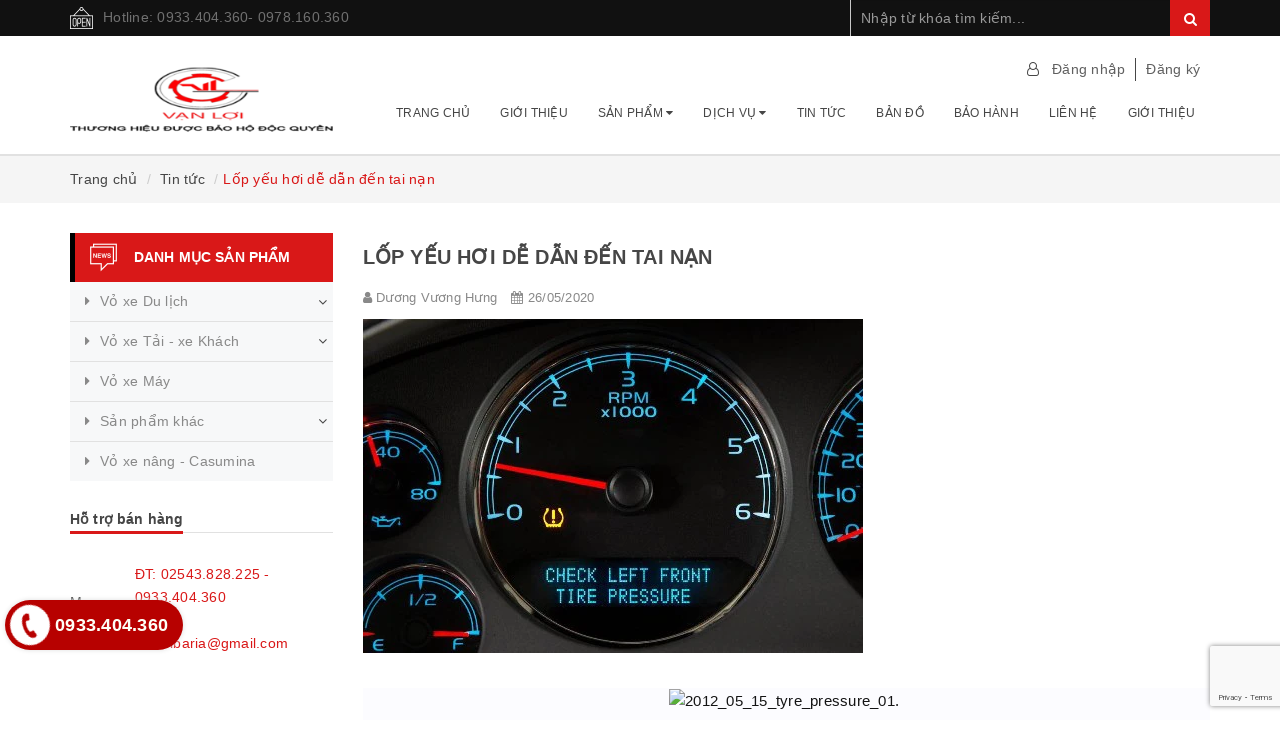

--- FILE ---
content_type: text/html; charset=utf-8
request_url: https://voxebaria.com/lop-yeu-hoi-de-dan-den-tai-nan
body_size: 20462
content:
<!DOCTYPE html>
<html lang="vi">
<head>
	<meta http-equiv="content-type" content="text/html;charset=utf-8" />
	<meta name="viewport" content="width=device-width, minimum-scale=1.0, maximum-scale=1.0, user-scalable=no">		
	<title>
		Lốp yếu hơi dễ dẫn đến tai nạn | Vỏ Xe Vạn Lợi Bà Rịa
	</title>
	<!-- ================= Page description ================== -->
	<meta name="description" content="​ ​ Khi lốp xe bị yếu hơi, phản ứng của xe để tránh va chạm sẽ bị chậm lại. Một nghiên cứu của cơ quan an toàn giao thông (NHTSA) cho biết 5% tai nạn giao thông là do lốp xe gây ra, chủ yếu là do lốp xe không được bơm căng. Khi thấy đèn cảnh báo bật sáng, nên bơm thêm hơi cho lốp xe. Theo NHTSA, trong điều kiện thời">
	<!-- ================= Meta ================== -->
	
	<meta name="keywords" content="Lốp yếu hơi dễ dẫn đến tai nạn, Tin tức,  Vỏ Xe Vạn Lợi Bà Rịa, voxebaria.com"/>
			
	<link rel="canonical" href="https://voxebaria.com/lop-yeu-hoi-de-dan-den-tai-nan"/>
	<meta name='revisit-after' content='1 days' />
	<meta name="robots" content="noodp,index,follow" />
	<!-- ================= Favicon ================== -->
	
	<link rel="icon" href="//bizweb.dktcdn.net/100/389/241/themes/767645/assets/favicon.png?1724053217354" type="image/x-icon" />
	
	<!-- ================= Google Fonts ================== -->
	
	
		
	
	<!-- Facebook Open Graph meta tags -->
	

	<meta property="og:type" content="article">
	<meta property="og:title" content="Lốp yếu hơi dễ dẫn đến tai nạn">
  	
	
		<meta property="og:image" content="http://bizweb.dktcdn.net/thumb/grande/100/389/241/articles/201644163758688.jpg?v=1590466731653">
		<meta property="og:image:secure_url" content="https://bizweb.dktcdn.net/thumb/grande/100/389/241/articles/201644163758688.jpg?v=1590466731653">
	

<meta property="og:description" content="​ ​ Khi lốp xe bị yếu hơi, phản ứng của xe để tránh va chạm sẽ bị chậm lại. Một nghiên cứu của cơ quan an toàn giao thông (NHTSA) cho biết 5% tai nạn giao thông là do lốp xe gây ra, chủ yếu là do lốp xe không được bơm căng. Khi thấy đèn cảnh báo bật sáng, nên bơm thêm hơi cho lốp xe. Theo NHTSA, trong điều kiện thời">
<meta property="og:url" content="https://voxebaria.com/lop-yeu-hoi-de-dan-den-tai-nan">
<meta property="og:site_name" content="Vỏ Xe Vạn Lợi Bà Rịa">		
	
<script type="application/ld+json">
        {
        "@context": "http://schema.org",
        "@type": "BreadcrumbList",
        "itemListElement": 
        [
            {
                "@type": "ListItem",
                "position": 1,
                "item": 
                {
                  "@id": "https://voxebaria.com",
                  "name": "Trang chủ"
                }
            },
      
        
      
            {
                "@type": "ListItem",
                "position": 2,
                "item": 
                {
                  "@id": "https://voxebaria.com/tin-tuc",
                  "name": "Tin tức"
                }
            },
      {
                "@type": "ListItem",
                "position": 3,
                "item": 
                {
                  "@id": "https://voxebaria.com/lop-yeu-hoi-de-dan-den-tai-nan",
                  "name": "Lốp yếu hơi dễ dẫn đến tai nạn"
                }
            }
      
      
      
      
    
        ]
        }
</script>

	<!-- Plugin CSS -->			
	<link rel="stylesheet"
	href="//maxcdn.bootstrapcdn.com/bootstrap/3.3.7/css/bootstrap.min.css"
	integrity="sha384-BVYiiSIFeK1dGmJRAkycuHAHRg32OmUcww7on3RYdg4Va+PmSTsz/K68vbdEjh4u"
	crossorigin="anonymous">
	<link rel="stylesheet" href="//maxcdn.bootstrapcdn.com/font-awesome/4.7.0/css/font-awesome.min.css">
	<link href="//bizweb.dktcdn.net/100/389/241/themes/767645/assets/owl.carousel.min.css?1724053217354" rel="stylesheet" type="text/css" media="all" />
	
	<!-- Build Main CSS -->								
	<link href="//bizweb.dktcdn.net/100/389/241/themes/767645/assets/base.scss.css?1724053217354" rel="stylesheet" type="text/css" media="all" />		
	<link href="//bizweb.dktcdn.net/100/389/241/themes/767645/assets/style.scss.css?1724053217354" rel="stylesheet" type="text/css" media="all" />		
	<link href="//bizweb.dktcdn.net/100/389/241/themes/767645/assets/update.scss.css?1724053217354" rel="stylesheet" type="text/css" media="all" />		
	<link href="//bizweb.dktcdn.net/100/389/241/themes/767645/assets/modules.scss.css?1724053217354" rel="stylesheet" type="text/css" media="all" />
	<link href="//bizweb.dktcdn.net/100/389/241/themes/767645/assets/responsive.scss.css?1724053217354" rel="stylesheet" type="text/css" media="all" />
	<link href="//bizweb.dktcdn.net/100/389/241/themes/767645/assets/update_stylesheet.scss.css?1724053217354" rel="stylesheet" type="text/css" media="all" />

	<!-- Header JS -->	
	<script src="//bizweb.dktcdn.net/100/389/241/themes/767645/assets/jquery-2.2.3.min.js?1724053217354" type="text/javascript"></script> 
	
	<!-- Bizweb javascript customer -->
	
	
	<!-- menu mobile -->
	<link href="//bizweb.dktcdn.net/100/389/241/themes/767645/assets/menu.scss.css?1724053217354" rel="stylesheet" type="text/css" media="all" />
	<script src="//bizweb.dktcdn.net/100/389/241/themes/767645/assets/menu.js?1724053217354" type="text/javascript"></script>

	<!-- Bizweb conter for header -->
	<script>
	var Bizweb = Bizweb || {};
	Bizweb.store = 'voxevanloibaria.mysapo.net';
	Bizweb.id = 389241;
	Bizweb.theme = {"id":767645,"name":"Raw Camera","role":"main"};
	Bizweb.template = 'article';
	if(!Bizweb.fbEventId)  Bizweb.fbEventId = 'xxxxxxxx-xxxx-4xxx-yxxx-xxxxxxxxxxxx'.replace(/[xy]/g, function (c) {
	var r = Math.random() * 16 | 0, v = c == 'x' ? r : (r & 0x3 | 0x8);
				return v.toString(16);
			});		
</script>
<script>
	(function () {
		function asyncLoad() {
			var urls = ["https://google-shopping.sapoapps.vn/conversion-tracker/global-tag/5794.js?store=voxevanloibaria.mysapo.net","https://google-shopping.sapoapps.vn/conversion-tracker/event-tag/5794.js?store=voxevanloibaria.mysapo.net","//bwstatistics.sapoapps.vn/genscript/script.js?store=voxevanloibaria.mysapo.net"];
			for (var i = 0; i < urls.length; i++) {
				var s = document.createElement('script');
				s.type = 'text/javascript';
				s.async = true;
				s.src = urls[i];
				var x = document.getElementsByTagName('script')[0];
				x.parentNode.insertBefore(s, x);
			}
		};
		window.attachEvent ? window.attachEvent('onload', asyncLoad) : window.addEventListener('load', asyncLoad, false);
	})();
</script>


<script>
	window.BizwebAnalytics = window.BizwebAnalytics || {};
	window.BizwebAnalytics.meta = window.BizwebAnalytics.meta || {};
	window.BizwebAnalytics.meta.currency = 'VND';
	window.BizwebAnalytics.tracking_url = '/s';

	var meta = {};
	
	meta.article = {"id": 1884426};
	
	
	for (var attr in meta) {
	window.BizwebAnalytics.meta[attr] = meta[attr];
	}
</script>

	
		<script src="/dist/js/stats.min.js?v=96f2ff2"></script>
	












	<script>
		var ProductReviewsAppUtil=ProductReviewsAppUtil || {};
	</script>
</head>
<body>

	<!-- Main content -->
	<header class="header fw">
	<div class="topbar fw">
		<div class="container">
			<div class="row">
				
				<div class="hidden-xs col-sm-6 col-md-8 col-lg-8">
					<div class="custom_text">
						<img src="//bizweb.dktcdn.net/100/389/241/themes/767645/assets/icon_open.png?1724053217354" alt="Hotline: 0933.404.360- 0978.160.360">
						<span>Hotline: 0933.404.360- 0978.160.360</span>
					</div>
				</div>
				
				<div class="col-xs-12  col-sm-6 col-md-4 col-lg-4 ">
					<div class="top_search fw">
						<form action="/search" method="get">
							<input type="text" class="form-control" maxlength="70" name="query" id="search" placeholder="Nhập từ khóa tìm kiếm..." required>
							<button class="btn btn-default" type="submit">
								<i class="fa fa-search"></i>
							</button>
						</form>
					</div>
				</div>
			</div>
		</div>
	</div>

	<div class="main-header fw">
		<div class="container">
			<div class="row" id="main-header-mobile">
				<div class="col-xs-12 col-sm-6 col-md-4 col-lg-3" id="logo-mobile">
					<div class="logo">
						<a href="/" title="Vỏ Xe Vạn Lợi Bà Rịa">
							<img src="//bizweb.dktcdn.net/100/389/241/themes/767645/assets/logo.png?1724053217354" alt="Logo Vỏ Xe Vạn Lợi Bà Rịa" class="img-responsive">
						</a>
					</div>
				</div>
				<div class="col-xs-12 col-sm-6 col-md-8 col-lg-9" id="header-info-mobile">
					<div class="header-info fw hidden-xs">
						<div class="row">
							<div class="col-sm-12 col-md-12 col-lg-12">
								<div class="account-area fw">
									<ul class="account-info">
										
										<li>
											<a href="#" data-toggle="modal" data-target="#login_register" class="btn-transition login_btn" title="Đăng nhập">
												Đăng nhập
											</a>
										</li>
										<li>
											<a href="#" data-toggle="modal" data-target="#login_register" class="btn-transition register_btn" title="Đăng ký">
												Đăng ký
											</a>
										</li>
										
									</ul>
									
								</div>
							</div>
						</div>
						<div class="row hidden-sm">
							<div class="col-md-12 col-lg-12">
								<div class="header-menu fw">
									<nav>
	<ul id="nav" class="nav">
		
		
		<li class="nav-item">
			<a class="nav-link" href="/" title="Trang chủ">
				Trang chủ
			</a>
		</li>
		
		
		
		<li class="nav-item">
			<a class="nav-link" href="/gioi-thieu-1" title="Giới thiệu">
				Giới thiệu
			</a>
		</li>
		
		
		
		<li class="nav-item">
			<a href="/collections/all" class="nav-link" title="Sản phẩm">
				Sản phẩm <i class="fa fa-caret-down" data-toggle="dropdown"></i>
			</a>
			<ul class="dropdown-menu">
				
				
				<li class="dropdown-submenu nav-item-lv2">
					<a class="nav-link" href="/vo-xe-du-lich" title="Vỏ xe Du lịch">
						Vỏ xe Du lịch <i class="fa fa-caret-right"></i>
					</a>
					<ul class="dropdown-menu">
												
						<li class="nav-item-lv3">
							<a class="nav-link" href="/vo-bridgestone" title="Vỏ Bridgestone">
								Vỏ Bridgestone
							</a>
						</li>						
												
						<li class="nav-item-lv3">
							<a class="nav-link" href="/vo-michelin" title="Vỏ Michelin">
								Vỏ Michelin
							</a>
						</li>						
												
						<li class="nav-item-lv3">
							<a class="nav-link" href="/vo-yokohama" title="Vỏ Yokohama">
								Vỏ Yokohama
							</a>
						</li>						
												
						<li class="nav-item-lv3">
							<a class="nav-link" href="/vo-goodyear" title="Vỏ Goodyear">
								Vỏ Goodyear
							</a>
						</li>						
												
						<li class="nav-item-lv3">
							<a class="nav-link" href="/vo-maxxis" title="Vỏ Maxxis">
								Vỏ Maxxis
							</a>
						</li>						
												
						<li class="nav-item-lv3">
							<a class="nav-link" href="/vo-kumho" title="Vỏ Kumho">
								Vỏ Kumho
							</a>
						</li>						
												
						<li class="nav-item-lv3">
							<a class="nav-link" href="/thuong-hieu-khac-1" title="Thương hiệu khác">
								Thương hiệu khác
							</a>
						</li>						
												
						<li class="nav-item-lv3">
							<a class="nav-link" href="/vo-milestar" title="Vỏ Milestar">
								Vỏ Milestar
							</a>
						</li>						
												
						<li class="nav-item-lv3">
							<a class="nav-link" href="/vo-advenza" title="Vỏ Advenza">
								Vỏ Advenza
							</a>
						</li>						
						
					</ul>                      
				</li>
				
				
				
				<li class="dropdown-submenu nav-item-lv2">
					<a class="nav-link" href="/vo-xe-tai-xe-khach" title="Vỏ xe Tải - xe Khách">
						Vỏ xe Tải - xe Khách <i class="fa fa-caret-right"></i>
					</a>
					<ul class="dropdown-menu">
												
						<li class="nav-item-lv3">
							<a class="nav-link" href="/vo-bridgestone-1" title="Vỏ Bridgestone">
								Vỏ Bridgestone
							</a>
						</li>						
												
						<li class="nav-item-lv3">
							<a class="nav-link" href="/vo-michelin-1" title="Vỏ Michelin">
								Vỏ Michelin
							</a>
						</li>						
												
						<li class="nav-item-lv3">
							<a class="nav-link" href="/vo-casumina" title="Vỏ Casumina">
								Vỏ Casumina
							</a>
						</li>						
												
						<li class="nav-item-lv3">
							<a class="nav-link" href="/vo-drc" title="Vỏ DRC">
								Vỏ DRC
							</a>
						</li>						
												
						<li class="nav-item-lv3">
							<a class="nav-link" href="/vo-yokohama-1" title="Vỏ Chengshin">
								Vỏ Chengshin
							</a>
						</li>						
												
						<li class="nav-item-lv3">
							<a class="nav-link" href="/thuong-hieu-khac" title="Thương hiệu khác">
								Thương hiệu khác
							</a>
						</li>						
						
					</ul>                      
				</li>
				
				
				
				<li class="nav-item-lv2">
					<a class="nav-link" href="/vo-xe-may" title="Vỏ xe Máy">
						Vỏ xe Máy
					</a>
				</li>
				
				
				
				<li class="dropdown-submenu nav-item-lv2">
					<a class="nav-link" href="/san-pham-khac" title="Sản phẩm khác">
						Sản phẩm khác <i class="fa fa-caret-right"></i>
					</a>
					<ul class="dropdown-menu">
												
						<li class="nav-item-lv3">
							<a class="nav-link" href="/mam-xe" title="Mâm xe">
								Mâm xe
							</a>
						</li>						
												
						<li class="nav-item-lv3">
							<a class="nav-link" href="/ac-quy" title="Ắc quy">
								Ắc quy
							</a>
						</li>						
												
						<li class="nav-item-lv3">
							<a class="nav-link" href="/dau-nhot" title="Dầu nhớt">
								Dầu nhớt
							</a>
						</li>						
												
						<li class="nav-item-lv3">
							<a class="nav-link" href="/vo-xe-nang-casumina" title="Vỏ xe nâng - Casumina">
								Vỏ xe nâng - Casumina
							</a>
						</li>						
						
					</ul>                      
				</li>
				
				
				
				<li class="nav-item-lv2">
					<a class="nav-link" href="/vo-milestar" title="Vỏ Milestar">
						Vỏ Milestar
					</a>
				</li>
				
				
				
				<li class="nav-item-lv2">
					<a class="nav-link" href="/vo-advenza" title="Vỏ Advenza">
						Vỏ Advenza
					</a>
				</li>
				
				
				
				<li class="nav-item-lv2">
					<a class="nav-link" href="/vo-xe-nang-casumina" title="Vỏ xe nâng - Casumina">
						Vỏ xe nâng - Casumina
					</a>
				</li>
				
				
			</ul>
		</li>
		
		
		
		<li class="nav-item">
			<a href="/dich-vu" class="nav-link" title="Dịch vụ">
				Dịch vụ <i class="fa fa-caret-down" data-toggle="dropdown"></i>
			</a>
			<ul class="dropdown-menu">
				
				
				<li class="nav-item-lv2">
					<a class="nav-link" href="/dich-vu" title="Cân mâm (Cân bằng động)">
						Cân mâm (Cân bằng động)
					</a>
				</li>
				
				
				
				<li class="nav-item-lv2">
					<a class="nav-link" href="/dich-vu-canh-goc-dat-banh-xe" title="Canh góc đặt bánh xe (Thước lái)">
						Canh góc đặt bánh xe (Thước lái)
					</a>
				</li>
				
				
				
				<li class="nav-item-lv2">
					<a class="nav-link" href="/dich-vu-lap-cam-bien-ap-suat" title="Lắp cảm biến áp suất">
						Lắp cảm biến áp suất
					</a>
				</li>
				
				
				
				<li class="nav-item-lv2">
					<a class="nav-link" href="/dich-vu-va-vo-bom-khi-nito" title="Vá vỏ - Bơm nito">
						Vá vỏ - Bơm nito
					</a>
				</li>
				
				
				
				<li class="nav-item-lv2">
					<a class="nav-link" href="/" title="Thay bố thắng - Láng dĩa">
						Thay bố thắng - Láng dĩa
					</a>
				</li>
				
				
				
				<li class="nav-item-lv2">
					<a class="nav-link" href="/" title="Thay Nhớt">
						Thay Nhớt
					</a>
				</li>
				
				
			</ul>
		</li>
		
		
		
		<li class="nav-item">
			<a class="nav-link" href="/tin-tuc" title="Tin tức">
				Tin tức
			</a>
		</li>
		
		
		
		<li class="nav-item">
			<a class="nav-link" href="/ban-do-p5.html" title="Bản đồ">
				Bản đồ
			</a>
		</li>
		
		
		
		<li class="nav-item">
			<a class="nav-link" href="/bao-hanh" title="Bảo hành">
				Bảo hành
			</a>
		</li>
		
		
		
		<li class="nav-item">
			<a class="nav-link" href="/lien-he" title="Liên hệ">
				Liên hệ
			</a>
		</li>
		
		
		
		<li class="nav-item">
			<a class="nav-link" href="/gioi-thieu" title="Giới thiệu">
				Giới thiệu
			</a>
		</li>
		
		
	</ul>
</nav>
								</div>
							</div>
						</div>
					</div>
				</div>
			</div>
		</div>
	</div>
</header>
<div class="header-mobile">
	<div class="hidden-md hidden-lg">
		<div class="row">
			<div class="col-xs-12 col-sm-12">
				<div class="sidebar-menu sidebar_menu site-nav-mobile">
	
	<div class="sidebar-menu-title module-header">
		<div class="module-title">
			<i class="fa fa-bars"></i>
		</div>
		
	</div>
	
	<div class="sidebar-menu-content">
		<div class="sidebar-linklists mobile-menu-linklists">
			<ul>
				
				
				<li class="sidebar-menu-list menu-item ">
					<a class="ajaxLayer" href="/" title="Trang chủ">
						<span>Trang chủ</span>
					</a>
					
				</li>
				
				<li class="sidebar-menu-list menu-item ">
					<a class="ajaxLayer" href="/gioi-thieu-1" title="Giới thiệu">
						<span>Giới thiệu</span>
					</a>
					
				</li>
				
				<li class="sidebar-menu-list menu-item ">
					<a class="ajaxLayer" href="/collections/all" title="Sản phẩm">
						<span>Sản phẩm</span>
					</a>
					
					<ul style="display: none" class="lv2">
						
						<li>
							<a class="ajaxLayer a_lv2" href="/vo-xe-du-lich" title="Vỏ xe Du lịch">
								<span>Vỏ xe Du lịch</span>
							</a>
							
							<ul style="display: none;" class="lv3">
								
								<li>
									<a class="ajaxLayer a_lv3" href="/vo-bridgestone" title="Vỏ Bridgestone">
										<span>Vỏ Bridgestone</span>
									</a>
								</li>
								
								<li>
									<a class="ajaxLayer a_lv3" href="/vo-michelin" title="Vỏ Michelin">
										<span>Vỏ Michelin</span>
									</a>
								</li>
								
								<li>
									<a class="ajaxLayer a_lv3" href="/vo-yokohama" title="Vỏ Yokohama">
										<span>Vỏ Yokohama</span>
									</a>
								</li>
								
								<li>
									<a class="ajaxLayer a_lv3" href="/vo-goodyear" title="Vỏ Goodyear">
										<span>Vỏ Goodyear</span>
									</a>
								</li>
								
								<li>
									<a class="ajaxLayer a_lv3" href="/vo-maxxis" title="Vỏ Maxxis">
										<span>Vỏ Maxxis</span>
									</a>
								</li>
								
								<li>
									<a class="ajaxLayer a_lv3" href="/vo-kumho" title="Vỏ Kumho">
										<span>Vỏ Kumho</span>
									</a>
								</li>
								
								<li>
									<a class="ajaxLayer a_lv3" href="/thuong-hieu-khac-1" title="Thương hiệu khác">
										<span>Thương hiệu khác</span>
									</a>
								</li>
								
								<li>
									<a class="ajaxLayer a_lv3" href="/vo-milestar" title="Vỏ Milestar">
										<span>Vỏ Milestar</span>
									</a>
								</li>
								
								<li>
									<a class="ajaxLayer a_lv3" href="/vo-advenza" title="Vỏ Advenza">
										<span>Vỏ Advenza</span>
									</a>
								</li>
								
							</ul>
							
						</li>
						
						<li>
							<a class="ajaxLayer a_lv2" href="/vo-xe-tai-xe-khach" title="Vỏ xe Tải - xe Khách">
								<span>Vỏ xe Tải - xe Khách</span>
							</a>
							
							<ul style="display: none;" class="lv3">
								
								<li>
									<a class="ajaxLayer a_lv3" href="/vo-bridgestone-1" title="Vỏ Bridgestone">
										<span>Vỏ Bridgestone</span>
									</a>
								</li>
								
								<li>
									<a class="ajaxLayer a_lv3" href="/vo-michelin-1" title="Vỏ Michelin">
										<span>Vỏ Michelin</span>
									</a>
								</li>
								
								<li>
									<a class="ajaxLayer a_lv3" href="/vo-casumina" title="Vỏ Casumina">
										<span>Vỏ Casumina</span>
									</a>
								</li>
								
								<li>
									<a class="ajaxLayer a_lv3" href="/vo-drc" title="Vỏ DRC">
										<span>Vỏ DRC</span>
									</a>
								</li>
								
								<li>
									<a class="ajaxLayer a_lv3" href="/vo-yokohama-1" title="Vỏ Chengshin">
										<span>Vỏ Chengshin</span>
									</a>
								</li>
								
								<li>
									<a class="ajaxLayer a_lv3" href="/thuong-hieu-khac" title="Thương hiệu khác">
										<span>Thương hiệu khác</span>
									</a>
								</li>
								
							</ul>
							
						</li>
						
						<li>
							<a class="ajaxLayer a_lv2" href="/vo-xe-may" title="Vỏ xe Máy">
								<span>Vỏ xe Máy</span>
							</a>
							
						</li>
						
						<li>
							<a class="ajaxLayer a_lv2" href="/san-pham-khac" title="Sản phẩm khác">
								<span>Sản phẩm khác</span>
							</a>
							
							<ul style="display: none;" class="lv3">
								
								<li>
									<a class="ajaxLayer a_lv3" href="/mam-xe" title="Mâm xe">
										<span>Mâm xe</span>
									</a>
								</li>
								
								<li>
									<a class="ajaxLayer a_lv3" href="/ac-quy" title="Ắc quy">
										<span>Ắc quy</span>
									</a>
								</li>
								
								<li>
									<a class="ajaxLayer a_lv3" href="/dau-nhot" title="Dầu nhớt">
										<span>Dầu nhớt</span>
									</a>
								</li>
								
								<li>
									<a class="ajaxLayer a_lv3" href="/vo-xe-nang-casumina" title="Vỏ xe nâng - Casumina">
										<span>Vỏ xe nâng - Casumina</span>
									</a>
								</li>
								
							</ul>
							
						</li>
						
						<li>
							<a class="ajaxLayer a_lv2" href="/vo-milestar" title="Vỏ Milestar">
								<span>Vỏ Milestar</span>
							</a>
							
						</li>
						
						<li>
							<a class="ajaxLayer a_lv2" href="/vo-advenza" title="Vỏ Advenza">
								<span>Vỏ Advenza</span>
							</a>
							
						</li>
						
						<li>
							<a class="ajaxLayer a_lv2" href="/vo-xe-nang-casumina" title="Vỏ xe nâng - Casumina">
								<span>Vỏ xe nâng - Casumina</span>
							</a>
							
						</li>
						
					</ul>
					
				</li>
				
				<li class="sidebar-menu-list menu-item ">
					<a class="ajaxLayer" href="/dich-vu" title="Dịch vụ">
						<span>Dịch vụ</span>
					</a>
					
					<ul style="display: none" class="lv2">
						
						<li>
							<a class="ajaxLayer a_lv2" href="/dich-vu" title="Cân mâm (Cân bằng động)">
								<span>Cân mâm (Cân bằng động)</span>
							</a>
							
						</li>
						
						<li>
							<a class="ajaxLayer a_lv2" href="/dich-vu-canh-goc-dat-banh-xe" title="Canh góc đặt bánh xe (Thước lái)">
								<span>Canh góc đặt bánh xe (Thước lái)</span>
							</a>
							
						</li>
						
						<li>
							<a class="ajaxLayer a_lv2" href="/dich-vu-lap-cam-bien-ap-suat" title="Lắp cảm biến áp suất">
								<span>Lắp cảm biến áp suất</span>
							</a>
							
						</li>
						
						<li>
							<a class="ajaxLayer a_lv2" href="/dich-vu-va-vo-bom-khi-nito" title="Vá vỏ - Bơm nito">
								<span>Vá vỏ - Bơm nito</span>
							</a>
							
						</li>
						
						<li>
							<a class="ajaxLayer a_lv2" href="/" title="Thay bố thắng - Láng dĩa">
								<span>Thay bố thắng - Láng dĩa</span>
							</a>
							
						</li>
						
						<li>
							<a class="ajaxLayer a_lv2" href="/" title="Thay Nhớt">
								<span>Thay Nhớt</span>
							</a>
							
						</li>
						
					</ul>
					
				</li>
				
				<li class="sidebar-menu-list menu-item ">
					<a class="ajaxLayer" href="/tin-tuc" title="Tin tức">
						<span>Tin tức</span>
					</a>
					
				</li>
				
				<li class="sidebar-menu-list menu-item ">
					<a class="ajaxLayer" href="/ban-do-p5.html" title="Bản đồ">
						<span>Bản đồ</span>
					</a>
					
				</li>
				
				<li class="sidebar-menu-list menu-item ">
					<a class="ajaxLayer" href="/bao-hanh" title="Bảo hành">
						<span>Bảo hành</span>
					</a>
					
				</li>
				
				<li class="sidebar-menu-list menu-item ">
					<a class="ajaxLayer" href="/lien-he" title="Liên hệ">
						<span>Liên hệ</span>
					</a>
					
				</li>
				
				<li class="sidebar-menu-list menu-item ">
					<a class="ajaxLayer" href="/gioi-thieu" title="Giới thiệu">
						<span>Giới thiệu</span>
					</a>
					
				</li>
				
				
				<li class="sidebar-menu-list menu-item">
					<a href="/account/login" class="btn-transition login_btn" title="Đăng nhập">
						<i class="fa fa-sign-in"></i> Đăng nhập
					</a>
				</li>
				<li class="sidebar-menu-list menu-item">
					<a href="/account/register" class="btn-transition register_btn" title="Đăng ký">
						<i class="fa fa-user-plus"></i> Đăng ký
					</a>
				</li>
				
			</ul>
		</div>
	</div>
</div>
			</div>
		</div>
	</div>
</div>

<div class="modal fade login_register" id="login_register" tabindex="-1" role="dialog" aria-hidden="true">
     <div class="modal-dialog wrap-modal-login" role="document">
          <div class="text-xs-center" id="login_popup">
               <div id="login">
                    <h4 class="title-modal">Đăng nhập</h4>
                    <div class="fw red">Bạn chưa có tài khoản ? <a href="#" class="register_btn" title="Đăng ký">Đăng ký ngay</a></div>
                    <div class="row">
                         <div class="col-xs-12 col-sm-12 col-md-12 col-lg-12 col-hg-12">
                              <form method="post" action="/account/login" id="customer_login" accept-charset="UTF-8"><input name="FormType" type="hidden" value="customer_login"/><input name="utf8" type="hidden" value="true"/>
                              
                              <div class="fw clearfix">
                                   <fieldset class="form-group">
                                        <label>Email *</label>
                                        <input type="email" class="form-control form-control-lg" value="" name="email" id="customer_email" pattern="[a-z0-9._%+-]+@[a-z0-9.-]+\.[a-z]{2,4}$" placeholder="Nhập Email" required>
                                   </fieldset>
                                   <fieldset class="form-group">
                                        <label>Mật khẩu *</label>
                                        <input type="password" class="form-control form-control-lg" value="" name="password" id="customer_password" placeholder="Nhập mật khẩu" required>
                                   </fieldset>
                                   <p>Quên mật khẩu ? Nhấn vào <a href="#" class="btn-link-style btn-link-style-active" onclick="showRecoverPasswordForm();return false;">đây</a></p>
                                   <fieldset class="form-group">
                                        <button class="btn btn_account col-xs-12" type="submit" value="">Đăng nhập</button>
                                        <button type="button" class="btn btn_account col-xs-12" data-dismiss="modal">Hủy</button>
                                   </fieldset>
                              </div>
                              </form>
                         </div>
                    </div>
               </div>
          </div>
          <div id="recover-password" style="display:none;" class="form-signup">
               <h4 class="title-modal">Lấy lại mật khẩu</h4>
               <p>Chúng tôi sẽ gửi thông tin lấy lại mật khẩu vào email đăng ký tài khoản của bạn</p>
               <form method="post" action="/account/recover" id="recover_customer_password" accept-charset="UTF-8"><input name="FormType" type="hidden" value="recover_customer_password"/><input name="utf8" type="hidden" value="true"/>
               <div class="form-signup">
                    
               </div>
               <div class="form-signup clearfix">
                    <fieldset class="form-group">
                         <input type="email" class="form-control form-control-lg" value="" name="Email" id="recover-email" placeholder="Email" required>
                    </fieldset>
               </div>
               <div class="action_bottom">
                    <button class="btn" type="submit" value="Gửi">Gửi</button>
                    <span>hoặc</span>
                    <button class="btn" onclick="hideRecoverPasswordForm();return false;">Hủy</button>
               </div>
               </form>
          </div>
          <script>
               function showRecoverPasswordForm() {
                    document.getElementById('recover-password').style.display = 'block';
                    document.getElementById('login').style.display = 'none';
               }

               function hideRecoverPasswordForm() {
                    document.getElementById('recover-password').style.display = 'none';
                    document.getElementById('login').style.display = 'block';
               }
               if (window.location.hash == '#recover') {
                    showRecoverPasswordForm()
               }
          </script>
          <div class="text-xs-center" id="register_popup">
               <div id="register">
                    <h4 class="title-modal">Đăng ký tài khoản</h4>
                    <div class="row">
                         <div class="col-xs-12 col-sm-12 col-md-12 col-lg-12 col-hg-12">
                              <form method="post" action="/account/register" id="customer_register" accept-charset="UTF-8"><input name="FormType" type="hidden" value="customer_register"/><input name="utf8" type="hidden" value="true"/><input type="hidden" id="Token-89a3124dae774280a4ae093a81d7694a" name="Token" /><script src="https://www.google.com/recaptcha/api.js?render=6Ldtu4IUAAAAAMQzG1gCw3wFlx_GytlZyLrXcsuK"></script><script>grecaptcha.ready(function() {grecaptcha.execute("6Ldtu4IUAAAAAMQzG1gCw3wFlx_GytlZyLrXcsuK", {action: "customer_register"}).then(function(token) {document.getElementById("Token-89a3124dae774280a4ae093a81d7694a").value = token});});</script> 
                              <div class="fw clearfix">
                                   <fieldset class="form-group">
                                        <label>Tên *</label>
                                        <input type="text" class="form-control form-control-lg" value="" name="firstName" id="firstName" placeholder="Họ và tên" required>
                                   </fieldset>
                                   <fieldset class="form-group">
                                        <label>Email *</label>
                                        <input type="email" class="form-control form-control-lg" value="" name="email" id="email" pattern="[a-z0-9._%+-]+@[a-z0-9.-]+\.[a-z]{2,4}$" placeholder="Email" required>
                                   </fieldset>
								   <fieldset class="form-group">
                                        <label>Số điện thoại *</label>
                                        <input type="text" class="form-control form-control-lg" value="" name="phone" id="phone" pattern="\d+" placeholder="Số điện thoại" required>
                                   </fieldset>
                                   <fieldset class="form-group">
                                        <label>Mật khẩu *</label>
                                        <input type="password" class="form-control form-control-lg" value="" name="password" id="password" placeholder="Mật khẩu" required>
                                   </fieldset>
                                   <fieldset class="form-group">
                                        <button class="btn btn_account col-xs-12" onClick="return fsubmit();">Đăng ký</button>
                                   </fieldset>
                              </div>
                              </form> 
                              <div class="other_ways">
                                   Bạn đã có tài khoản, hãy <a href="#" class="login_btn" title="Đăng nhập">đăng nhập</a>
                              </div>
                         </div>
                    </div>
               </div>
          </div>
     </div>
</div>

<script>
     var firstNamePopUp = document.getElementById('firstName');

     function fsubmit() {
          if (firstNamePopUp.value.length > 50) {
               alert('Tên quá dài. Vui lòng đặt tên ngắn hơn 50 ký tự');
               firstNamePopUp.focus();
               firstNamePopUp.select();
               return false;
          }
     }

     function ftest() {
          if ($('#login_popup').css('display') == 'block') {
               register_click();
          } else if ($('#register_popup').css('display') == 'block') {
               login_click();
          }
     }

     function login_click() {
          $("#login_popup").show();
          $("#recover-password").hide();
          $("#login").show();
          $("#register_popup").hide();
          $('.other_action a').addClass('register_btn').removeClass('login_btn').attr('title', 'Đăng ký').text('Đăng ký').val('Đăng ký');
     }

     function register_click() {
          $("#register_popup").show();
          $("#login_popup").hide();
          $('.other_action a').addClass('login_btn').removeClass('register_btn').attr('title', 'Đăng nhập').text('Đăng nhập').val('Đăng nhập');
     }

     $('.login_btn').on('click', function() {
          login_click();
     });

     $(".register_btn").on('click', function() {
          register_click();
     });
</script>
	
	<section class="bread-crumb">
	<span class="crumb-border"></span>
	<div class="container">
		<div class="row">
			<div class="col-xs-12">
				<ul class="breadcrumb list-unstyled">					
					<li class="home">
						<a  href="/" ><span >Trang chủ</span></a>						
					</li>
					
					<li >
						<a  href="/tin-tuc"><span >Tin tức</span></a>	
					</li>
					<li><strong><span >Lốp yếu hơi dễ dẫn đến tai nạn</span></strong></li>
					
				</ul>
			</div>
		</div>
	</div>
</section>
	
	<div class="blog-article-template article">

	

	<div class="container article-wrapper">
		<div class="row">		
			<section class="col-xs-12 col-sm-12  col-md-9 col-lg-9   col-md-push-3 col-lg-push-3 ">
				<article class="article-main main-content"  itemscope itemtype="http://schema.org/Article">
					<meta itemprop="mainEntityOfPage" content="/lop-yeu-hoi-de-dan-den-tai-nan">
					<meta itemprop="description" content="">
					<meta itemprop="author" content="Dương Vương Hưng">
					<meta itemprop="headline" content="Lốp yếu hơi dễ dẫn đến tai nạn">
					<meta itemprop="image" content="https:https://bizweb.dktcdn.net/100/389/241/articles/201644163758688.jpg?v=1590466731653">
					<meta itemprop="datePublished" content="26-05-2020">
					<meta itemprop="dateModified" content="26-05-2020">
					<div class="hidden" itemprop="publisher" itemscope itemtype="https://schema.org/Organization">
						<div itemprop="logo" itemscope itemtype="https://schema.org/ImageObject">
							<img src="//bizweb.dktcdn.net/100/389/241/themes/767645/assets/logo.png?1724053217354" alt="Vỏ Xe Vạn Lợi Bà Rịa"/>
							<meta itemprop="url" content="https://bizweb.dktcdn.net/100/389/241/themes/767645/assets/logo.png?1724053217354">
							<meta itemprop="width" content="133">
							<meta itemprop="height" content="25">
						</div>
						<meta itemprop="name" content="Vỏ Xe Vạn Lợi Bà Rịa">
					</div>
					<div class="row">
						<div class="col-xs-12 col-sm-12 col-md-12 col-lg-12">
							<div class="module-header">
								<h1 class="title-head module-title heading-title">
									<span>Lốp yếu hơi dễ dẫn đến tai nạn</span>
								</h1>
								<div class="article-detail">
									<span class="article-author">
										<i class="fa fa-user"></i>
										<span>Dương Vương Hưng</span>
									</span>
									<span class="time-stamp">
										<i class="fa fa-calendar"></i>
										<span>26/05/2020</span>
									</span>
								</div>
							</div>

							<div class="module-content">
								
								<div class="article-thumbnail article-image">
									<img src="https://bizweb.dktcdn.net/100/389/241/articles/201644163758688.jpg?v=1590466731653" alt="lop-yeu-hoi-de-dan-den-tai-nan" class="img-responsive">
								</div>
								

								<div class="article-content article-details">
									<div style="margin: 0px; padding: 0px; color: rgb(20, 20, 20); font-family: Arial, Helvetica, 'Times New Roman', Times, serif; font-size: 15px; line-height: 24px; text-align: center; background-color: rgb(252, 252, 255);"><img alt="2012_05_15_tyre_pressure_01." class="bbCodeImage LbImage" src="https://www.otosaigon.com/attachments/2012_05_15_tyre_pressure_01-jpg.2755/" style="border: 0px; max-width: 100%;" />&nbsp;​</div>
<div style="margin: 0px; padding: 0px; color: rgb(20, 20, 20); font-family: Arial, Helvetica, 'Times New Roman', Times, serif; font-size: 15px; line-height: 24px; text-align: center; background-color: rgb(252, 252, 255);">​</div>
<p><span style="color: rgb(20, 20, 20); font-family: Arial, Helvetica, 'Times New Roman', Times, serif; font-size: 15px; line-height: 24px; background-color: rgb(252, 252, 255);">Khi lốp xe bị yếu hơi, phản ứng của xe để tránh va chạm sẽ bị chậm lại. Một nghiên cứu của cơ quan an toàn giao thông (NHTSA) cho biết 5% tai nạn giao thông là do lốp xe gây ra, chủ yếu là do lốp xe không được bơm căng.</span><br style="color: rgb(20, 20, 20); font-family: Arial, Helvetica, 'Times New Roman', Times, serif; font-size: 15px; line-height: 24px; background-color: rgb(252, 252, 255);" />
<span style="color: rgb(20, 20, 20); font-family: Arial, Helvetica, 'Times New Roman', Times, serif; font-size: 15px; line-height: 24px; background-color: rgb(252, 252, 255);">Khi thấy đèn cảnh báo bật sáng, nên bơm thêm hơi cho lốp xe.</span><br style="color: rgb(20, 20, 20); font-family: Arial, Helvetica, 'Times New Roman', Times, serif; font-size: 15px; line-height: 24px; background-color: rgb(252, 252, 255);" />
<br style="color: rgb(20, 20, 20); font-family: Arial, Helvetica, 'Times New Roman', Times, serif; font-size: 15px; line-height: 24px; background-color: rgb(252, 252, 255);" />
<br style="color: rgb(20, 20, 20); font-family: Arial, Helvetica, 'Times New Roman', Times, serif; font-size: 15px; line-height: 24px; background-color: rgb(252, 252, 255);" />
<span style="color: rgb(20, 20, 20); font-family: Arial, Helvetica, 'Times New Roman', Times, serif; font-size: 15px; line-height: 24px; background-color: rgb(252, 252, 255);">Theo NHTSA, trong điều kiện thời tiết xấu, khi lốp bị non hơi 25% hay nhiều hơn sẽ bị tai nạn nhiều gấp 3 lần xe có lốp bơm đủ hơi. Kể cả lốp xe mòn cũng là một trong những nguyên nhân gây tai nạn. NHTSA chỉ ra, trong cùng điều kiện thời tiết xấu, 11,2 % lốp xe mòn hay mềm xảy ra tai nạn, trong khi đó, chỉ có 3,9% tình trạng lốp xe tốt xảy ra vấn đề. Trong đó, xe du lịch chiếm 66% tai nạn liên quan đến lốp xe.</span><br style="color: rgb(20, 20, 20); font-family: Arial, Helvetica, 'Times New Roman', Times, serif; font-size: 15px; line-height: 24px; background-color: rgb(252, 252, 255);" />
<br style="color: rgb(20, 20, 20); font-family: Arial, Helvetica, 'Times New Roman', Times, serif; font-size: 15px; line-height: 24px; background-color: rgb(252, 252, 255);" />
<span style="color: rgb(20, 20, 20); font-family: Arial, Helvetica, 'Times New Roman', Times, serif; font-size: 15px; line-height: 24px; background-color: rgb(252, 252, 255);">Nguyên nhân là khi lốp xe không đủ hơi, độ bám đường kém, phản ứng để tránh va chạm sẽ bị chậm lại là nguyên nhân làm tăng nguy cơ tai nạn. Không đủ hơi cũng làm bánh xe sẽ bị nóng lên khiến lốp bị hỏng.</span><br style="color: rgb(20, 20, 20); font-family: Arial, Helvetica, 'Times New Roman', Times, serif; font-size: 15px; line-height: 24px; background-color: rgb(252, 252, 255);" />
<br style="color: rgb(20, 20, 20); font-family: Arial, Helvetica, 'Times New Roman', Times, serif; font-size: 15px; line-height: 24px; background-color: rgb(252, 252, 255);" />
<span style="color: rgb(20, 20, 20); font-family: Arial, Helvetica, 'Times New Roman', Times, serif; font-size: 15px; line-height: 24px; background-color: rgb(252, 252, 255);">Tại Mỹ, hệ thống giám sát áp suất lốp xe đã trở thành tiêu chuẩn bắt buộc từ năm 2008. Theo quy định, khi áp suất lốp yếu hơn hay vượt quá 25% mức ấn định trong thời gian 20 phút, tín hiệu vô tuyến từ cảm ứng ở lốp xe phải được gởi đến bảng đồng hồ để phát sáng đèn báo hay phát ra âm thanh cảnh báo tài xế. Luật này được ban hành sau đợt triệu hồi 13 triệu lốp xe của các công ty ô tô do có liên quan đến nguyên nhân gây ra 280 trường hợp tử vong. Các nghiên cứu trước 2008 cho thấy có 28% xe tham gia giao thông có ít nhất 1 bánh xe non hơi 25% hay nhiều hơn.</span><br style="color: rgb(20, 20, 20); font-family: Arial, Helvetica, 'Times New Roman', Times, serif; font-size: 15px; line-height: 24px; background-color: rgb(252, 252, 255);" />
&nbsp;</p>
<div style="margin: 0px; padding: 0px; color: rgb(20, 20, 20); font-family: Arial, Helvetica, 'Times New Roman', Times, serif; font-size: 15px; line-height: 24px; text-align: center; background-color: rgb(252, 252, 255);"><img alt="2012_05_14_tyre_pressures." class="bbCodeImage LbImage" src="https://www.otosaigon.com/attachments/2012_05_14_tyre_pressures-gif.2754/" style="border: 0px; max-width: 100%;" />​</div>
<div style="margin: 0px; padding: 0px; color: rgb(20, 20, 20); font-family: Arial, Helvetica, 'Times New Roman', Times, serif; font-size: 15px; line-height: 24px; text-align: center; background-color: rgb(252, 252, 255);">Ba tình trạng áp suất lốp xe​</div>
<div style="margin: 0px; padding: 0px; color: rgb(20, 20, 20); font-family: Arial, Helvetica, 'Times New Roman', Times, serif; font-size: 15px; line-height: 24px; text-align: center; background-color: rgb(252, 252, 255);">​</div>
<p><span style="color: rgb(20, 20, 20); font-family: Arial, Helvetica, 'Times New Roman', Times, serif; font-size: 15px; line-height: 24px; background-color: rgb(252, 252, 255);">Hiện nay, tình hình đã được cải thiện. Theo NHTSA, năm 2009 có đến 57% xe được trang bị hệ thống giám sát áp suất có bánh xe căng so với 43% đạt mức trung bình.</span><br style="color: rgb(20, 20, 20); font-family: Arial, Helvetica, 'Times New Roman', Times, serif; font-size: 15px; line-height: 24px; background-color: rgb(252, 252, 255);" />
<br style="color: rgb(20, 20, 20); font-family: Arial, Helvetica, 'Times New Roman', Times, serif; font-size: 15px; line-height: 24px; background-color: rgb(252, 252, 255);" />
<span style="color: rgb(20, 20, 20); font-family: Arial, Helvetica, 'Times New Roman', Times, serif; font-size: 15px; line-height: 24px; background-color: rgb(252, 252, 255);">Dan Zielinski, phó Giám đốc Hiệp hội các nhà sản xuất Cao su Ô tô đưa ra nhận xét, hệ thống giám sát áp xuất lốp đã nhắc nhở các lái xe bơm hơi cho lốp xe. "Khi thấy đèn cảnh báo bật sáng, một số người đã bơm thêm hơi cho lốp xe."</span><br style="color: rgb(20, 20, 20); font-family: Arial, Helvetica, 'Times New Roman', Times, serif; font-size: 15px; line-height: 24px; background-color: rgb(252, 252, 255);" />
<br style="color: rgb(20, 20, 20); font-family: Arial, Helvetica, 'Times New Roman', Times, serif; font-size: 15px; line-height: 24px; background-color: rgb(252, 252, 255);" />
<span style="color: rgb(20, 20, 20); font-family: Arial, Helvetica, 'Times New Roman', Times, serif; font-size: 15px; line-height: 24px; background-color: rgb(252, 252, 255);">Ở Việt Nam, nhiều xe chưa được trang bị hệ thống giám sát áp suất lốp, các bác tài trước khi cầm lái nên kiểm tra lốp xe vừa hạn chế được tai nạn lại tiết kiệm nhiên liệu.</span><br style="color: rgb(20, 20, 20); font-family: Arial, Helvetica, 'Times New Roman', Times, serif; font-size: 15px; line-height: 24px; background-color: rgb(252, 252, 255);" />
&nbsp;</p>
<div style="margin: 0px; padding: 0px; color: rgb(20, 20, 20); font-family: Arial, Helvetica, 'Times New Roman', Times, serif; font-size: 15px; line-height: 24px; text-align: right; background-color: rgb(252, 252, 255);">(Nguồn Detnews)​</div>
								</div>

								
								<div class="article_tags">
									<label>Tags : </label>
									<div class="tags-list">
										
									</div>
								</div>
								

								
								<div class="social-sharing">
									
  
  



<div class="social-media" data-permalink="https://voxebaria.com/lop-yeu-hoi-de-dan-den-tai-nan">
	<div class="sharing-item">
		
		<a target="_blank" href="//www.facebook.com/sharer.php?u=https://voxebaria.com/lop-yeu-hoi-de-dan-den-tai-nan" class="share-facebook bg-gray hv-bg-facebook" title="Chia sẻ lên Facebook">
			<i class="fa fa-facebook btn-transition"></i>
		</a>
		

		
		<a target="_blank" href="//twitter.com/share?text=lop-yeu-hoi-de-dan-den-tai-nan&amp;url=https://voxebaria.com/lop-yeu-hoi-de-dan-den-tai-nan" class="share-twitter bg-gray hv-bg-twitter" title="Chia sẻ lên Twitter">
			<i class="fa fa-twitter btn-transition"></i>
		</a>
		

		
		<a target="_blank" href="//plus.google.com/share?url=https://voxebaria.com/lop-yeu-hoi-de-dan-den-tai-nan" class="share-google bg-gray hv-bg-google-plus" title="+1">
			<i class="fa fa-google-plus btn-transition"></i>
		</a>
		
	</div>
	<span></span>
</div>
								</div>
								
							</div>

							
							 
							<div class="notification">
								<form method="post" action="/posts/lop-yeu-hoi-de-dan-den-tai-nan/comments" id="article_comments" accept-charset="UTF-8"><input name="FormType" type="hidden" value="article_comments"/><input name="utf8" type="hidden" value="true"/><input type="hidden" id="Token-ddacd839b6584888a0148cc9ec15b301" name="Token" /><script src="https://www.google.com/recaptcha/api.js?render=6Ldtu4IUAAAAAMQzG1gCw3wFlx_GytlZyLrXcsuK"></script><script>grecaptcha.ready(function() {grecaptcha.execute("6Ldtu4IUAAAAAMQzG1gCw3wFlx_GytlZyLrXcsuK", {action: "article_comments"}).then(function(token) {document.getElementById("Token-ddacd839b6584888a0148cc9ec15b301").value = token});});</script>

								<!-- Thông báo -->
								<div class="notification-area">
									

									
								</div>

								<!-- Comment -->
								<div class="comments">
									<h5 class="title-form-coment">Bình luận </h5>
									
									<div class="bg-warning padding-15">
										<div class="text-warning">
											Nội dung này chưa có bình luận, hãy gửi bình luận đầu tiên của bạn.
										</div>
									</div>
									
								</div>

								<!-- Bình luận -->
								<div class="form-comment">
									<h5 class="title-form-coment">VIẾT BÌNH LUẬN CỦA BẠN</h5>
									<div class="layout-comment">
										<div class="row">
											<div class="col-xs-12 col-sm-6 col-md-6 col-lg-6">
												<fieldset class="form-group">
													<label>Họ tên <span class="text-danger">*</span></label>
													<input type="text" class="form-control form-control-lg input-control" value="" id="full-name" name="Author" Required>
												</fieldset>
											</div>
											<div class="col-xs-12 col-sm-6 col-md-6 col-lg-6">
												<fieldset class="form-group">
													<label>Email <span class="text-danger">*</span></label>
													<input type="email" class="form-control form-control-lg input-control" value="" id="email" name="Email" pattern="[a-z0-9._%+-]+@[a-z0-9.-]+\.[a-z]{2,4}$" required>
												</fieldset>
											</div>
										</div>
										<div class="row">
											<div class="col-xs-12 col-sm-12 col-md-12 col-lg-12">
												<fieldset class="form-group">
													<label>Nhập nội dung <span class="text-danger">*</span></label>
													<textarea class="form-control form-control-lg input-control" id="comment" name="Body" rows="6" maxlength="500" minlength="5" required></textarea>
												</fieldset>
											</div>
										</div>
										<div>
											<button type="submit" class="btn btn-transition btn-uppercase btn-comment">Gửi bình luận</button>
										</div>
									</div>
								</div>
								</form>
							</div>
							
						</div>
					</div>				
				</article>
			</section>

			
			<aside class="col-xs-12 col-sm-12 col-md-3 col-lg-3  col-md-pull-9 col-lg-pull-9 ">
				<div class="sidebar-modules sidebar">
					



<div class="sidebar-item sidebar-menu">
	<div class="module-header">
		<h2 class="title-head module-title-sidebar sidebar-title-2 blog_article_template">
			<img src="//bizweb.dktcdn.net/100/389/241/themes/767645/assets/blog_sidebar_title_image.png?1724053217354" alt="danh-muc-san-pham" class="img-responsive">
			<span>Danh mục sản phẩm </span>
		</h2>
	</div>
	<div class="sidebar-menu-content module-content">
		<div class="sidebar-linklists">
			<ul>
				
				<li class="sidebar-menu-list blog-sidebar-menu">
					<a class="ajaxLayer" href="/vo-xe-du-lich" title="Vỏ xe Du lịch">
						<span>Vỏ xe Du lịch</span>
						
					</a>
					
					<ul style="display: none" class="lv2">
						
						<li>
							<a class="ajaxLayer a_lv2" href="/vo-bridgestone" title="Vỏ Bridgestone">
								<span>Vỏ Bridgestone</span>
								
							</a>
							
						</li>
						
						<li>
							<a class="ajaxLayer a_lv2" href="/vo-michelin" title="Vỏ Michelin">
								<span>Vỏ Michelin</span>
								
							</a>
							
						</li>
						
						<li>
							<a class="ajaxLayer a_lv2" href="/vo-yokohama" title="Vỏ Yokohama">
								<span>Vỏ Yokohama</span>
								
							</a>
							
						</li>
						
						<li>
							<a class="ajaxLayer a_lv2" href="/vo-goodyear" title="Vỏ Goodyear">
								<span>Vỏ Goodyear</span>
								
							</a>
							
						</li>
						
						<li>
							<a class="ajaxLayer a_lv2" href="/vo-maxxis" title="Vỏ Maxxis">
								<span>Vỏ Maxxis</span>
								
							</a>
							
						</li>
						
						<li>
							<a class="ajaxLayer a_lv2" href="/vo-kumho" title="Vỏ Kumho">
								<span>Vỏ Kumho</span>
								
							</a>
							
						</li>
						
						<li>
							<a class="ajaxLayer a_lv2" href="/thuong-hieu-khac-1" title="Thương hiệu khác">
								<span>Thương hiệu khác</span>
								
							</a>
							
						</li>
						
						<li>
							<a class="ajaxLayer a_lv2" href="/vo-milestar" title="Vỏ Milestar">
								<span>Vỏ Milestar</span>
								
							</a>
							
						</li>
						
						<li>
							<a class="ajaxLayer a_lv2" href="/vo-advenza" title="Vỏ Advenza">
								<span>Vỏ Advenza</span>
								
							</a>
							
						</li>
						
					</ul>
					
				</li>
				
				<li class="sidebar-menu-list blog-sidebar-menu">
					<a class="ajaxLayer" href="/vo-xe-tai-xe-khach" title="Vỏ xe Tải - xe Khách">
						<span>Vỏ xe Tải - xe Khách</span>
						
					</a>
					
					<ul style="display: none" class="lv2">
						
						<li>
							<a class="ajaxLayer a_lv2" href="/vo-bridgestone-1" title="Vỏ Bridgestone">
								<span>Vỏ Bridgestone</span>
								
							</a>
							
						</li>
						
						<li>
							<a class="ajaxLayer a_lv2" href="/vo-michelin-1" title="Vỏ Michelin">
								<span>Vỏ Michelin</span>
								
							</a>
							
						</li>
						
						<li>
							<a class="ajaxLayer a_lv2" href="/vo-casumina" title="Vỏ Casumina">
								<span>Vỏ Casumina</span>
								
							</a>
							
							<ul style="display: none;" class="lv3">
								
								<li>
									<a class="ajaxLayer a_lv3" href="/vo-bias" title="Vỏ Bias">
										<span>Vỏ Bias</span>
									</a>
								</li>
								
								<li>
									<a class="ajaxLayer a_lv3" href="/vo-radial" title="Vỏ Radial">
										<span>Vỏ Radial</span>
									</a>
								</li>
								
								<li>
									<a class="ajaxLayer a_lv3" href="/vo-xe-nang-casumina" title="Vỏ xe nâng - Casumina">
										<span>Vỏ xe nâng - Casumina</span>
									</a>
								</li>
								
							</ul>
							
						</li>
						
						<li>
							<a class="ajaxLayer a_lv2" href="/vo-drc" title="Vỏ DRC">
								<span>Vỏ DRC</span>
								
							</a>
							
							<ul style="display: none;" class="lv3">
								
								<li>
									<a class="ajaxLayer a_lv3" href="/vo-bias-1" title="Vỏ Bias">
										<span>Vỏ Bias</span>
									</a>
								</li>
								
								<li>
									<a class="ajaxLayer a_lv3" href="/vo-radial-1" title="Vỏ Radial">
										<span>Vỏ Radial</span>
									</a>
								</li>
								
							</ul>
							
						</li>
						
						<li>
							<a class="ajaxLayer a_lv2" href="/vo-yokohama-1" title="Vỏ Chengshin">
								<span>Vỏ Chengshin</span>
								
							</a>
							
						</li>
						
						<li>
							<a class="ajaxLayer a_lv2" href="/thuong-hieu-khac" title="Thương hiệu khác">
								<span>Thương hiệu khác</span>
								
							</a>
							
						</li>
						
					</ul>
					
				</li>
				
				<li class="sidebar-menu-list blog-sidebar-menu">
					<a class="ajaxLayer" href="/vo-xe-may" title="Vỏ xe Máy">
						<span>Vỏ xe Máy</span>
						
					</a>
					
				</li>
				
				<li class="sidebar-menu-list blog-sidebar-menu">
					<a class="ajaxLayer" href="/san-pham-khac" title="Sản phẩm khác">
						<span>Sản phẩm khác</span>
						
					</a>
					
					<ul style="display: none" class="lv2">
						
						<li>
							<a class="ajaxLayer a_lv2" href="/mam-xe" title="Mâm xe">
								<span>Mâm xe</span>
								
							</a>
							
						</li>
						
						<li>
							<a class="ajaxLayer a_lv2" href="/ac-quy" title="Ắc quy">
								<span>Ắc quy</span>
								
							</a>
							
						</li>
						
						<li>
							<a class="ajaxLayer a_lv2" href="/dau-nhot" title="Dầu nhớt">
								<span>Dầu nhớt</span>
								
							</a>
							
						</li>
						
						<li>
							<a class="ajaxLayer a_lv2" href="/vo-xe-nang-casumina" title="Vỏ xe nâng - Casumina">
								<span>Vỏ xe nâng - Casumina</span>
								
							</a>
							
						</li>
						
					</ul>
					
				</li>
				
				<li class="sidebar-menu-list blog-sidebar-menu">
					<a class="ajaxLayer" href="/vo-xe-nang-casumina" title="Vỏ xe nâng - Casumina">
						<span>Vỏ xe nâng - Casumina</span>
						
					</a>
					
				</li>
				
			</ul>
		</div>
	</div>
</div>





<div class="sidebar-item sidebar_support">
	<div class="module-header">
		<h2 class="title-head module-title-sidebar sidebar-title-1 border-title">
			<span>Hỗ trợ bán hàng</span>
		</h2>
	</div>
	<div class="module-content">
		
		
		
		
		
		
		
		
		

		
		<div class="fw support_item">
			<div class="fw support_title">
				
			</div>
			<div class="fw support_info">
				<div class="support_name">
					Mr. Hưng : 
				</div>
				<div class="support_phone">
					<a href="callto:ĐT:02543.828.225-0933.404.360<p>Email:vanloibaria@gmail.com">ĐT: 02543.828.225 - 0933.404.360<p>Email: vanloibaria@gmail.com</a>
				</div>
			</div>
			
		</div>
		
		
		
		
		
		
		
		
		
		

		
		
		
		
		
		
		
		
		
		

		
		
	</div>
</div>



<div class="sidebar-item sidebar-fanpage">
	<div class="module-header">
	</div>
	<div class="module-content">
		<div class="fb-page" data-href="https://www.facebook.com/voxebaria/" data-tabs="timeline" data-height="250" data-small-header="true" data-adapt-container-width="true" data-hide-cover="true" data-show-facepile="true">
			<blockquote cite="https://www.facebook.com/voxebaria/" class="fb-xfbml-parse-ignore">
				<a href="https://www.facebook.com/voxebaria/">Vỏ Xe Vạn Lợi Bà Rịa</a>
			</blockquote>
		</div>
	</div>
</div>











<div class="sidebar-item sidebar_news">
	<div class="module-header">
		<h2 class="title-head module-title-sidebar sidebar-title-1 border-title">
			<span>Tin tức - Blog</span>
		</h2>
	</div>
	<div class="module-content">
		
		<div class="owl-carousel owl-theme top-right nav-style-1" data-lg-items="1" data-md-items="1" data-sm-items="1" data-xs-items="1" data-xxs-items="1" data-auto-height="true" data-auto-play="true">
			
			<div class="item">
				<div class="article-thumbnail">
					<a href="/nghe-lop-ke-chuyen" title="Nghe lốp kể chuyện">
						<picture>	
							
							<source media="(min-width: 1200px)" srcset="//bizweb.dktcdn.net/thumb/medium/100/389/241/articles/2015115102714632.jpg?v=1590466740123"/>
							<source media="(min-width: 992px) and (max-width: 1199px)" srcset="//bizweb.dktcdn.net/thumb/medium/100/389/241/articles/2015115102714632.jpg?v=1590466740123"/>
							<source media="(min-width: 768px) and (max-width: 991px)" srcset="//bizweb.dktcdn.net/thumb/medium/100/389/241/articles/2015115102714632.jpg?v=1590466740123"/>
							<source media="(min-width: 543px) and (max-width: 767px)" srcset="//bizweb.dktcdn.net/thumb/compact/100/389/241/articles/2015115102714632.jpg?v=1590466740123"/>
							<source media="(min-width: 320px) and (max-width: 570px)" srcset="//bizweb.dktcdn.net/thumb/medium/100/389/241/articles/2015115102714632.jpg?v=1590466740123"/>
							<source media="(max-width: 319px)" srcset="//bizweb.dktcdn.net/thumb/medium/100/389/241/articles/2015115102714632.jpg?v=1590466740123"/>
							<img class="img-responsive" src="https://bizweb.dktcdn.net/100/389/241/articles/2015115102714632.jpg?v=1590466740123" alt="nghe-lop-ke-chuyen">
							
						</picture>
					</a>
				</div>
				<div class="article-info">
					<h3 class="article-name">
						<a href="/nghe-lop-ke-chuyen" title="Nghe lốp kể chuyện">
							<span>Nghe lốp kể chuyện</span>
						</a>
					</h3>
					<div class="article-detail">
						<span>
							<i class="fa fa-user"></i> Dương Vương Hưng
						</span>
						<span>
							<i class="fa fa-calendar"></i> 26/05/2020
						</span>
					</div>
					<div class="article-summary">
						
						<div class="article-summary-or-content text3line">
							Ẩn dưới bề ngoài hình tròn đen trũi không mấy bắt mắt của những chiếc lốp xe là những câu chuyện vô cùng thú vị liên quan đến xu hướng, công nghệ và cả những sự thật ít người biết.
&nbsp;
&nbsp;

1. Sự trở lại của lốp xe skinny
&nbsp;

&nbsp;
BMW i3 được coi là mẫu xe mở đầu cho xu hướng lốp skin...
						</div>
						<a class="text-danger" href="/nghe-lop-ke-chuyen" title="Nghe lốp kể chuyện">
							[Đọc tiếp...]
						</a>
						
					</div>
				</div>
			</div>
			
			<div class="item">
				<div class="article-thumbnail">
					<a href="/tai-sao-can-phai-can-mam-bam-chi" title="Tại sao cần phải cân mâm bấm chì?">
						<picture>	
							
							<source media="(min-width: 1200px)" srcset="//bizweb.dktcdn.net/thumb/medium/100/389/241/themes/767645/assets/no-image.png?1724053217354"/>
							<source media="(min-width: 992px) and (max-width: 1199px)" srcset="//bizweb.dktcdn.net/thumb/medium/100/389/241/themes/767645/assets/no-image.png?1724053217354"/>
							<source media="(min-width: 768px) and (max-width: 991px)" srcset="//bizweb.dktcdn.net/thumb/medium/100/389/241/themes/767645/assets/no-image.png?1724053217354"/>
							<source media="(min-width: 571px) and (max-width: 767px)" srcset="//bizweb.dktcdn.net/thumb/compact/100/389/241/themes/767645/assets/no-image.png?1724053217354"/>
							<source media="(min-width: 320px) and (max-width: 570px)" srcset="//bizweb.dktcdn.net/thumb/medium/100/389/241/themes/767645/assets/no-image.png?1724053217354"/>
							<source media="(max-width: 319px)" srcset="//bizweb.dktcdn.net/thumb/medium/100/389/241/themes/767645/assets/no-image.png?1724053217354"/>
							<img class="img-responsive" src="//bizweb.dktcdn.net/100/389/241/themes/767645/assets/no-image.png?1724053217354" alt="tai-sao-can-phai-can-mam-bam-chi">
							
						</picture>
					</a>
				</div>
				<div class="article-info">
					<h3 class="article-name">
						<a href="/tai-sao-can-phai-can-mam-bam-chi" title="Tại sao cần phải cân mâm bấm chì?">
							<span>Tại sao cần phải cân mâm bấm chì?</span>
						</a>
					</h3>
					<div class="article-detail">
						<span>
							<i class="fa fa-user"></i> Dương Vương Hưng
						</span>
						<span>
							<i class="fa fa-calendar"></i> 26/05/2020
						</span>
					</div>
					<div class="article-summary">
						
						<div class="article-summary-or-content text3line">
							Có bao giờ bạn tự hỏi các miếng chì (sắt) được gắn (dán) ở mâm xe có tác dụng gì chưa? Bài viết dưới đây của voxebaria.com sẽ giải thích cho bạn hiểu được tầm quan trong của việc gắn các miếng chì (sắt) này vào mâm xe.
Các miếng sắt (chì) này được gắn vào một vị trí xác định bởi máy, chúng ta gọi...
						</div>
						<a class="text-danger" href="/tai-sao-can-phai-can-mam-bam-chi" title="Tại sao cần phải cân mâm bấm chì?">
							[Đọc tiếp...]
						</a>
						
					</div>
				</div>
			</div>
			
			<div class="item">
				<div class="article-thumbnail">
					<a href="/lop-co-phai-la-bo-phan-quan-trong-nhat-cua-xe-hoi" title="Lốp có phải là bộ phận quan trọng nhất của xe hơi">
						<picture>	
							
							<source media="(min-width: 1200px)" srcset="//bizweb.dktcdn.net/thumb/medium/100/389/241/articles/201641982415929.jpg?v=1590466742967"/>
							<source media="(min-width: 992px) and (max-width: 1199px)" srcset="//bizweb.dktcdn.net/thumb/medium/100/389/241/articles/201641982415929.jpg?v=1590466742967"/>
							<source media="(min-width: 768px) and (max-width: 991px)" srcset="//bizweb.dktcdn.net/thumb/medium/100/389/241/articles/201641982415929.jpg?v=1590466742967"/>
							<source media="(min-width: 543px) and (max-width: 767px)" srcset="//bizweb.dktcdn.net/thumb/compact/100/389/241/articles/201641982415929.jpg?v=1590466742967"/>
							<source media="(min-width: 320px) and (max-width: 570px)" srcset="//bizweb.dktcdn.net/thumb/medium/100/389/241/articles/201641982415929.jpg?v=1590466742967"/>
							<source media="(max-width: 319px)" srcset="//bizweb.dktcdn.net/thumb/medium/100/389/241/articles/201641982415929.jpg?v=1590466742967"/>
							<img class="img-responsive" src="https://bizweb.dktcdn.net/100/389/241/articles/201641982415929.jpg?v=1590466742967" alt="lop-co-phai-la-bo-phan-quan-trong-nhat-cua-xe-hoi">
							
						</picture>
					</a>
				</div>
				<div class="article-info">
					<h3 class="article-name">
						<a href="/lop-co-phai-la-bo-phan-quan-trong-nhat-cua-xe-hoi" title="Lốp có phải là bộ phận quan trọng nhất của xe hơi">
							<span>Lốp có phải là bộ phận quan trọng nhất của xe hơi</span>
						</a>
					</h3>
					<div class="article-detail">
						<span>
							<i class="fa fa-user"></i> Dương Vương Hưng
						</span>
						<span>
							<i class="fa fa-calendar"></i> 26/05/2020
						</span>
					</div>
					<div class="article-summary">
						
						<div class="article-summary-or-content text3line">
							Lốp có phải là bộ phận quan trọng nhất của xe hơi

Đâu là bộ phận quan trọng nhất trên xe&nbsp;ô tô&nbsp;? Vô lăng, phanh xe, dây an toàn, cần số hay đèn pha...nếu bạn vẫn chưa tìm được câu trả lời, bài viết dưới đây có thể sẽ giúp bạn đưa ra câu trả lời.

Bộ phận quan trọng nhất trên xe hơi chín...
						</div>
						<a class="text-danger" href="/lop-co-phai-la-bo-phan-quan-trong-nhat-cua-xe-hoi" title="Lốp có phải là bộ phận quan trọng nhất của xe hơi">
							[Đọc tiếp...]
						</a>
						
					</div>
				</div>
			</div>
			
		</div>
		
	</div>
</div>

				</div>
			</aside>
			
		</div>
	</div>
</div>
	
<link href="//bizweb.dktcdn.net/100/389/241/themes/767645/assets/bpr-products-module.css?1724053217354" rel="stylesheet" type="text/css" media="all" />
<div class="bizweb-product-reviews-module"></div>


<footer>
	<div class="main-footer fw">
		<div class="top-footer fw">
			<div class="container">
				<div class="row">
					
					
					
					
					<div class="col-xs-12 col-sm-6 col-md-3 col-lg-3 foo-item">
						<div class="footer-widget foo-collapse fw">
							<h4 class="foo-title fw">
								<span>VỎ XE DU LỊCH</span>
							</h4>
							<div class="foo-content fw">
								<ul class="list-menu fw">
									
									<li class="fw">
										<a class="fw" href="/vo-bridgestone" title="Vỏ Bridgestone">
											<span>Vỏ Bridgestone</span>
										</a>
									</li>
									
									<li class="fw">
										<a class="fw" href="/vo-michelin" title="Vỏ Michelin">
											<span>Vỏ Michelin</span>
										</a>
									</li>
									
									<li class="fw">
										<a class="fw" href="/vo-yokohama" title="Vỏ Yokohama">
											<span>Vỏ Yokohama</span>
										</a>
									</li>
									
									<li class="fw">
										<a class="fw" href="/vo-goodyear" title="Vỏ Goodyear">
											<span>Vỏ Goodyear</span>
										</a>
									</li>
									
									<li class="fw">
										<a class="fw" href="/vo-maxxis" title="Vỏ Maxxis">
											<span>Vỏ Maxxis</span>
										</a>
									</li>
									
									<li class="fw">
										<a class="fw" href="/vo-kumho" title="Vỏ Kumho">
											<span>Vỏ Kumho</span>
										</a>
									</li>
									
									<li class="fw">
										<a class="fw" href="/thuong-hieu-khac-1" title="Thương hiệu khác">
											<span>Thương hiệu khác</span>
										</a>
									</li>
									
									<li class="fw">
										<a class="fw" href="/vo-milestar" title="Vỏ Milestar">
											<span>Vỏ Milestar</span>
										</a>
									</li>
									
									<li class="fw">
										<a class="fw" href="/vo-advenza" title="Vỏ Advenza">
											<span>Vỏ Advenza</span>
										</a>
									</li>
									
								</ul>
							</div>
						</div>
					</div>
					
					
					
					
					<div class="col-xs-12 col-sm-6 col-md-3 col-lg-3 foo-item">
						<div class="footer-widget foo-collapse fw">
							<h4 class="foo-title fw">
								<span>VỎ XE TẢI</span>
							</h4>
							<div class="foo-content fw">
								<ul class="list-menu fw">
									
									<li class="fw">
										<a class="fw" href="/vo-bridgestone-1" title="Vỏ Bridgestone">
											<span>Vỏ Bridgestone</span>
										</a>
									</li>
									
									<li class="fw">
										<a class="fw" href="/vo-michelin-1" title="Vỏ Michelin">
											<span>Vỏ Michelin</span>
										</a>
									</li>
									
									<li class="fw">
										<a class="fw" href="/vo-casumina" title="Vỏ Casumina">
											<span>Vỏ Casumina</span>
										</a>
									</li>
									
									<li class="fw">
										<a class="fw" href="/vo-drc" title="Vỏ DRC">
											<span>Vỏ DRC</span>
										</a>
									</li>
									
									<li class="fw">
										<a class="fw" href="/vo-yokohama-1" title="Vỏ Chengshin">
											<span>Vỏ Chengshin</span>
										</a>
									</li>
									
									<li class="fw">
										<a class="fw" href="/thuong-hieu-khac" title="Thương hiệu khác">
											<span>Thương hiệu khác</span>
										</a>
									</li>
									
								</ul>
							</div>
						</div>
					</div>
					
					
					
					
					<div class="col-xs-12 col-sm-6 col-md-3 col-lg-3 foo-item">
						<div class="footer-widget foo-collapse fw">
							<h4 class="foo-title fw">
								<span>CHÍNH SÁCH CHUNG</span>
							</h4>
							<div class="foo-content fw">
								<ul class="list-menu fw">
									
									<li class="fw">
										<a class="fw" href="/chinh-sach-bao-mat" title="Chính sách bảo mật">
											<span>Chính sách bảo mật</span>
										</a>
									</li>
									
									<li class="fw">
										<a class="fw" href="/phuong-thuc-van-chuyen" title="Chính sách vận chuyển">
											<span>Chính sách vận chuyển</span>
										</a>
									</li>
									
									<li class="fw">
										<a class="fw" href="/chinh-sach-doi-tra" title="Chính sách đổi trả">
											<span>Chính sách đổi trả</span>
										</a>
									</li>
									
									<li class="fw">
										<a class="fw" href="/huong-dan-thanh-toan" title="Hình thức thanh toán">
											<span>Hình thức thanh toán</span>
										</a>
									</li>
									
									<li class="fw">
										<a class="fw" href="/dieu-khoan" title="Quy định sử dụng">
											<span>Quy định sử dụng</span>
										</a>
									</li>
									
									<li class="fw">
										<a class="fw" href="/dieu-khoan-su-dung" title="Điều kiện giao dịch chung">
											<span>Điều kiện giao dịch chung</span>
										</a>
									</li>
									
								</ul>
							</div>
						</div>
					</div>
					

					<div class="col-xs-12 col-sm-6 col-md-3 col-lg-3 foo-item">
						<div class="footer-widget">
							<h4 class="foo-title fw">
								<span>THÔNG TIN LIÊN HỆ</span>
							</h4>
							<div class="foo-content fw">
								<div class="foo-description fw">
									CÔNG TY TNHH VỎ XE VẠN LỢI BÀ RỊA <br>
- GPKD SỐ: 3502268479 do sở kế hoạch và đầu tư tỉnh Bà Rịa - Vũng Tàu cấp ngày 18/11/2014<p>
- Địa chỉ trụ sở chính: 215 Quốc Lộ 51, KP. Hải Dinh, P. Kim Dinh, Tp. Bà Rịa, BR - VT. <p>
-Email: vanloibaria@gmail.com <p>
- Điện thoại: 02543 828 225 - 0933 404 360 <p>
- Thời gian làm việc:<p>
7:30 - 17:30 từ Thứ 2 đến Thứ 7<p>
7:30 - 12:00 Chủ nhật<p>
								</div>
								<div class="foo-social fw">
									<ul class="social-info fw">
										
										
										
										
										
										<!-- defined style classes could be found in update_stylesheet.scss -->
										<li>
											<a href="#" class="hv-bg-twitter btn-transition" title="twitter">
												<i class="fa fa-twitter"></i>
											</a>
										</li>
										
										
										
										
										
										<!-- defined style classes could be found in update_stylesheet.scss -->
										<li>
											<a href="https://www.facebook.com/voxebaria/congtyDKT" class="hv-bg-facebook btn-transition" title="facebook">
												<i class="fa fa-facebook"></i>
											</a>
										</li>
										
										
										
										
										
										<!-- defined style classes could be found in update_stylesheet.scss -->
										<li>
											<a href="#" class="hv-bg-google-plus btn-transition" title="google plus">
												<i class="fa fa-google-plus"></i>
											</a>
										</li>
										
										
									</ul>
								</div>
							</div>
						</div>
					</div>
				</div>
			</div>
		</div>
		<div class="mid-footer fw">
			<div class="container">
				<div class="row">
					<div class="module-title">
						<div class="col-xs-12 col-sm-12 col-md-12 col-lg-12">
							<h4 class="foo-title">
								<span></span>
							</h4>
						</div>
					</div>
					<div class="module-content">
						

						
						
						
						
						
						
						
						
						
						
						
						
						
						
						
					</div>
				</div>
			</div>
		</div>
	</div>



	<div class="copyright fw">
		<div class="container">
			<div class="row">
				<div class="col-xs-12 col-sm-12 col-md-12 col-lg-12">
					<span>© Bản quyền thuộc về Vạn Lợi Team</span>
					<span class="hidden-xs"> | </span>
					<span>Cung cấp bởi <a href="https://voxebaria.com/" target="_blank">Vỏ xe Bà Rịa</a></span>
				</div>
			</div>
		</div>
	</div>
	
	<div class="back-to-top"><i class="fa fa-arrow-circle-up"></i></div>
	
</footer>
<a class="btn-call-now" href="tel:0933.404.360">
        <i class="fa fa-phone"></i>
        <span>0933.404.360</span>
</a>


<style>
        /* hotline */
        .fa-phone:before {
    content: "\f095";
        }
        .btn-call-now {
                display: flex;
                align-items: center;
                position: fixed;
                bottom: 70px;
                top: initial !important;
                background: #b70100;
                -webkit-box-shadow: 0 0 5px #ddd;
                -moz-box-shadow: 0 0 5px #ddd;
                box-shadow: 0 0 5px #ddd;
                z-index: 999999999;
                left: 5px;
                color: #FFF;
                font-weight: 700;
                font-size: 125%;
                border-radius: 25px;
                padding: 5px 15px 5px 5px;
                -moz-animation-duration: 500ms;
                -moz-animation-name: calllink;
                -moz-animation-iteration-count: infinite;
                -moz-animation-direction: alternate;
                -webkit-animation-duration: 500ms;
                -webkit-animation-name: calllink;
                -webkit-animation-iteration-count: infinite;
                -webkit-animation-direction: alternate;
                animation-duration: 500ms;
                animation-name: calllink;
                animation-iteration-count: infinite;
                animation-direction: alternate;
        }
        .btn-call-now .fa {
                color: #b70100;
                font-size: 26px;
                background: #fff;
                width: 40px;
                height: 40px;
                border-radius: 20px;
                margin-right: 5px;
                text-align: center;
                padding: 9px;
        }
        @keyframes calllink {
                0%{color:#eba11e;}
                50%{color:#fff;}
                100%{color:#ebfa48;}
        }
        @media (max-width:767px) {
                .btn-call-now span {
                        display: none;
                }
                .btn-call-now .fa {
                        margin: 0;
                }
                .btn-call-now {
                        width: initial;
                        padding: 5px;
                }
        }
}
.fa-phone {
        animation: 1.1s ease-in-out 0s normal none infinite running fa-phone !important;
}
.fa-phone {
        animation: 2.2s ease-in-out 0s normal none infinite running fa-phone !important;
}
        @keyframes fa-phone {
        0% {
                transform: rotate(0deg) scale(1) skew(1deg);
        }
        10% {
                transform: rotate(-25deg) scale(1) skew(1deg);
        }
        20% {
                transform: rotate(25deg) scale(1) skew(1deg);
        }
        30% {
                transform: rotate(-25deg) scale(1) skew(1deg);
        }
        40% {
                transform: rotate(25deg) scale(1) skew(1deg);
        }
        50% {
                transform: rotate(0deg) scale(1) skew(1deg);
        }
        100% {
                transform: rotate(0deg) scale(1) skew(1deg);
        }
}
        /* end hotline */
</style>

	<!-- Bizweb javascript -->
	<script src="//bizweb.dktcdn.net/100/389/241/themes/767645/assets/option-selectors.js?1724053217354" type="text/javascript"></script>
	<script src="//bizweb.dktcdn.net/assets/themes_support/api.jquery.js" type="text/javascript"></script> 
	
	<!-- Plugin JS -->
	<script src="//bizweb.dktcdn.net/100/389/241/themes/767645/assets/owl.carousel.min.js?1724053217354" type="text/javascript"></script>			
	<script src="//maxcdn.bootstrapcdn.com/bootstrap/3.3.7/js/bootstrap.min.js" integrity="sha384-Tc5IQib027qvyjSMfHjOMaLkfuWVxZxUPnCJA7l2mCWNIpG9mGCD8wGNIcPD7Txa" crossorigin="anonymous"></script>
	
	<div class="ajax-load"> 
	<span class="loading-icon">
		<svg version="1.1"  xmlns="http://www.w3.org/2000/svg" xmlns:xlink="http://www.w3.org/1999/xlink" x="0px" y="0px"
			 width="24px" height="30px" viewBox="0 0 24 30" style="enable-background:new 0 0 50 50;" xml:space="preserve">
			<rect x="0" y="10" width="4" height="10" fill="#333" opacity="0.2">
				<animate attributeName="opacity" attributeType="XML" values="0.2; 1; .2" begin="0s" dur="0.6s" repeatCount="indefinite" />
				<animate attributeName="height" attributeType="XML" values="10; 20; 10" begin="0s" dur="0.6s" repeatCount="indefinite" />
				<animate attributeName="y" attributeType="XML" values="10; 5; 10" begin="0s" dur="0.6s" repeatCount="indefinite" />
			</rect>
			<rect x="8" y="10" width="4" height="10" fill="#333"  opacity="0.2">
				<animate attributeName="opacity" attributeType="XML" values="0.2; 1; .2" begin="0.15s" dur="0.6s" repeatCount="indefinite" />
				<animate attributeName="height" attributeType="XML" values="10; 20; 10" begin="0.15s" dur="0.6s" repeatCount="indefinite" />
				<animate attributeName="y" attributeType="XML" values="10; 5; 10" begin="0.15s" dur="0.6s" repeatCount="indefinite" />
			</rect>
			<rect x="16" y="10" width="4" height="10" fill="#333"  opacity="0.2">
				<animate attributeName="opacity" attributeType="XML" values="0.2; 1; .2" begin="0.3s" dur="0.6s" repeatCount="indefinite" />
				<animate attributeName="height" attributeType="XML" values="10; 20; 10" begin="0.3s" dur="0.6s" repeatCount="indefinite" />
				<animate attributeName="y" attributeType="XML" values="10; 5; 10" begin="0.3s" dur="0.6s" repeatCount="indefinite" />
			</rect>
		</svg>
	</span>
</div>

<div class="loading awe-popup">
	<div class="overlay"></div>
	<div class="loader" title="2">
		<svg version="1.1"  xmlns="http://www.w3.org/2000/svg" xmlns:xlink="http://www.w3.org/1999/xlink" x="0px" y="0px"
			 width="24px" height="30px" viewBox="0 0 24 30" style="enable-background:new 0 0 50 50;" xml:space="preserve">
			<rect x="0" y="10" width="4" height="10" fill="#333" opacity="0.2">
				<animate attributeName="opacity" attributeType="XML" values="0.2; 1; .2" begin="0s" dur="0.6s" repeatCount="indefinite" />
				<animate attributeName="height" attributeType="XML" values="10; 20; 10" begin="0s" dur="0.6s" repeatCount="indefinite" />
				<animate attributeName="y" attributeType="XML" values="10; 5; 10" begin="0s" dur="0.6s" repeatCount="indefinite" />
			</rect>
			<rect x="8" y="10" width="4" height="10" fill="#333"  opacity="0.2">
				<animate attributeName="opacity" attributeType="XML" values="0.2; 1; .2" begin="0.15s" dur="0.6s" repeatCount="indefinite" />
				<animate attributeName="height" attributeType="XML" values="10; 20; 10" begin="0.15s" dur="0.6s" repeatCount="indefinite" />
				<animate attributeName="y" attributeType="XML" values="10; 5; 10" begin="0.15s" dur="0.6s" repeatCount="indefinite" />
			</rect>
			<rect x="16" y="10" width="4" height="10" fill="#333"  opacity="0.2">
				<animate attributeName="opacity" attributeType="XML" values="0.2; 1; .2" begin="0.3s" dur="0.6s" repeatCount="indefinite" />
				<animate attributeName="height" attributeType="XML" values="10; 20; 10" begin="0.3s" dur="0.6s" repeatCount="indefinite" />
				<animate attributeName="y" attributeType="XML" values="10; 5; 10" begin="0.3s" dur="0.6s" repeatCount="indefinite" />
			</rect>
		</svg>
	</div>

</div>

<div class="addcart-popup product-popup awe-popup">
	<div class="overlay no-background"></div>
	<div class="content">
		<div class="row row-noGutter">
			<div class="col-xl-6 col-xs-12">
				<div class="btn btn-full btn-primary a-left popup-title"><i class="fa fa-check"></i>Thêm vào giỏ hàng thành công
				</div>
				<a href="javascript:void(0)" class="close-window close-popup"><i class="fa fa-close"></i></a>
				<div class="info clearfix">
					<div class="product-image margin-top-5">
						<img alt="popup" src="//bizweb.dktcdn.net/100/389/241/themes/767645/assets/logo.png?1724053217354" style="max-width:150px; height:auto"/>
					</div>
					<div class="product-info">
						<p class="product-name"></p>
						<p class="quantity color-main"><span>Số lượng: </span></p>
						<p class="total-money color-main"><span>Tổng tiền: </span></p>

					</div>
					<div class="actions">    
						<button class="btn  btn-primary  margin-top-5 btn-continue">Tiếp tục mua hàng</button>        
						<button class="btn btn-gray margin-top-5" onclick="window.location='/cart'">Kiểm tra giỏ hàng</button>
					</div> 
				</div>

			</div>			
		</div>

	</div>    
</div>
<div class="error-popup awe-popup">
	<div class="overlay no-background"></div>
	<div class="popup-inner content">
		<div class="error-message"></div>
	</div>
</div>
	<!-- Add to cart -->	
	<script>
	Bizweb.updateCartFromForm = function(cart, cart_summary_id, cart_count_id) {
		if ((typeof cart_summary_id) === 'string') {
			var cart_summary = jQuery(cart_summary_id);
			if (cart_summary.length) {
				// Start from scratch.
				cart_summary.empty();
				// Pull it all out.        
				jQuery.each(cart, function(key, value) {
					if (key === 'items') {

						var table = jQuery(cart_summary_id);           
						if (value.length) {   
							jQuery('<ul class="list-item-cart"></ul>').appendTo(table);
							jQuery.each(value, function(i, item) {	

								var src = Bizweb.resizeImage(item.image, 'small');
								if(src == null){
									src = "//bizweb.dktcdn.net/thumb/small/100/389/241/themes/767645/assets/no-image.png?1724053217354";
								}
								
								var buttonQty = "";
								if(item.quantity == '1'){
									buttonQty = 'disabled';
								}else{
									buttonQty = '';
								}
								if (item.variant_title == 'Default Title'){
									var item_variant_title = "";
								} else {
									var item_variant_title = '<p class="hover-cart-variant-title"><span>'+ item.variant_title+ '</span></p>';
								}
								jQuery('<li class="item productid-' + item.variant_id +'">'
									+	'<a class="product-image" href="' + item.url + '" title="' + item.name + '">'
									+		'<img alt="'+  item.name  + '" src="' + src +  '"\>'
									+	'</a>'
									+	'<div class="detail-item">'
									+		'<div class="product-details">'
									+			'<a href="javascript:;" data-id="'+ item.variant_id +'" title="Xóa" class="remove-item-cart fa fa-times-circle">&nbsp;</a>'
									+			'<p class="product-name text3line">'
									+				'<a href="' + item.url + '" title="' + item.name + '">' + item.title + '</a>'
									+			'</p>'
									+			item_variant_title
									+		'</div>'
									+ 		'<div class="product-details-bottom">'
									+			'<span class="price pricechange">'
									+				Bizweb.formatMoney(item.price, "{{amount_no_decimals_with_comma_separator}}₫")
									+			'</span>'
									+ 			'<div class="quantity-select">'
									+				'<input class="variantID" type="hidden" name="variantId" value="'+ item.variant_id +'">'
									+				'<button onClick="var result = document.getElementById(\'qty'+ item.variant_id +'\'); var qty'+ item.variant_id +' = result.value; if( !isNaN( qty'+ item.variant_id +' ) &amp;&amp; qty'+ item.variant_id +' &gt; 1 ) result.value--;return false;" class="reduced items-count btn-minus" ' + buttonQty + ' type="button">–</button>'
									+				'<input onKeyPress="validate(event)" type="text" maxlength="12" min="0" class="input-text number-sidebar qty'+ item.variant_id +'" id="qty'+ item.variant_id +'" name="Lines" id="updates_'+ item.variant_id +'" size="4" value="'+ item.quantity +'">'
									+				'<button onClick="var result = document.getElementById(\'qty'+ item.variant_id +'\'); var qty'+ item.variant_id +' = result.value; if( !isNaN( qty'+ item.variant_id +' )) result.value++;return false;" class="increase items-count btn-plus" type="button">+</button>'
									+			'</div>'
									+		'</div>'
									+	'</div>'
									+'</li>').appendTo(table.children('.list-item-cart'));
							}); 
							jQuery('<div class="top-subtotal">Thành tiền: <span class="price">' + Bizweb.formatMoney(cart.total_price, "{{amount_no_decimals_with_comma_separator}}₫") + '</span></div>').appendTo(table);
							jQuery('<div class="actions">'
								+	'<a href="/cart" class="btn btn-style btn-transition btn-to-cart" title="Tới giỏ hàng">'
								+		'<span>Giỏ hàng</span>'
								+	'</a>'
								+	'<a href="/checkout" class="btn btn-style btn-transition btn-checkout" title="Tiến hành thành toán">'
								+		'<span>Thanh toán</span>'
								+	'</a>'
								+'</div>').appendTo(table);
						}
						else {
							jQuery('<div class="no-item"><p>Không có sản phẩm nào trong giỏ hàng.</p></div>').appendTo(table);

						}
					}
				});
			}
		}
		updateCartDesc(cart);
		var numInput = document.querySelector('#cart-sidebar input.input-text');
		if (numInput != null){
			numInput.addEventListener('input', function(){
				var num = this.value.match(/^\d+$/);
				if (num == 0) {
					this.value = 1;
				}
				if (num === null || num == "") {
					this.value = 1 ;
				}
			}, false)
		}
	}

	Bizweb.updateCartPageForm = function(cart, cart_summary_id, cart_count_id) {
		if ((typeof cart_summary_id) === 'string') {
			var cart_summary = jQuery(cart_summary_id);
			if (cart_summary.length) {
				cart_summary.empty();
				jQuery.each(cart, function(key, value) {
					if (key === 'items') {
						var table = jQuery(cart_summary_id);           
						if (value.length) {  

							var pageCart = '<div class="cart page_cart hidden-xs">'
							+ 					'<form action="/cart" method="post" novalidate class="margin-bottom-0">'
							+						'<div class="bg-scroll">'
							+							'<div class="cart-thead">'
							+ 								'<div style="width: 17%">Ảnh sản phẩm</div>'
							+								'<div style="width: 33%">'
							+									'<span class="nobr">Tên sản phẩm</span>'
							+								'</div>'
							+								'<div style="width: 15%" class="a-center">'
							+									'<span class="nobr">Đơn giá</span>'
							+								'</div>'
							+								'<div style="width: 14%" class="a-center">Số lượng</div>'
							+								'<div style="width: 15%" class="a-center">Thành tiền</div>'
							+								'<div style="width: 6%">Xoá</div>'
							+							'</div>'
							+ 							'<div class="cart-tbody">'
							+							'</div>'
							+						'</div>'
							+					'</form>'
							+				'</div>'; 
							var pageCartCheckout = '<div class="cart-collaterals cart_submit row">'
							+							'<div class="totals col-sm-12 col-md-12 col-xs-12"><div class="totals"><div class="inner">'
							+ '<table class="table shopping-cart-table-total margin-bottom-0" id="shopping-cart-totals-table"><colgroup><col><col></colgroup>'
							+ '<tfoot><tr><td colspan="20" class="a-right"><span>Tổng tiền</span></td><td class="a-right"><strong><span class="totals_price price">' + Bizweb.formatMoney(cart.total_price, "{{amount_no_decimals_with_comma_separator}}₫") + '</span></strong></td></tr></tfoot></table>'
							+ '<ul class="checkout"><li class="clearfix"><button class="btn btn-white f-left" title="Tiếp tục mua hàng" type="button" onclick="window.location.href=\'/collections/all\'"><span>Tiếp tục mua hàng</span></button><button class="btn  btn-white f-left" title="Xóa toàn bộ đơn hàng" type="button" onclick="window.location.href=\'/cart/clear\'"><span>Xóa toàn bộ đơn hàng</span></button><button class="btn btn-primary button btn-proceed-checkout f-right" title="Tiến hành đặt hàng" type="button" onclick="window.location.href=\'/checkout\'"><span>Tiến hành đặt hàng</span></button></li>'
							+ '</ul></div></div></div></div>';
							jQuery(pageCart).appendTo(table);
							jQuery.each(value, function(i, item) {
								var buttonQty = "";
								if(item.quantity == '1'){
									buttonQty = 'disabled';
								}else{
									buttonQty = '';
								}
								var link_img1 = Bizweb.resizeImage(item.image, 'small');
								if(link_img1=="null" || link_img1 =='' || link_img1 == null){
									link_img1 = "//bizweb.dktcdn.net/thumb/small/100/389/241/themes/767645/assets/no-image.png?1724053217354";
								}
								var pageCartItem = '<div class="item-cart productid-' + item.variant_id +'">'
								+						'<div style="width: 17%" class="image dp-flex">'
								+							'<a class="product-image dp-flex" title="' + item.name + '" href="' + item.url + '">'
								+								'<img alt="' + item.name + '" src="' + link_img1 +  '">'
								+							'</a>'
								+						'</div>'
								+ 						'<div style="width: 33%;" class="a-center dp-flex">'
								+							'<h3 class="product-name text3line" title="'+ item.title +'">'
								+								'<a href="' + item.url + '">' + item.title + '</a>'
								+							'</h3>'
								+							'<span class="variant-title">' + item.variant_title + '</span>'
								+						'</div>'
								+						'<div style="width: 15%" class="a-center">'
								+							'<span class="item-price">'
								+								'<span class="price pricechange">' + Bizweb.formatMoney(item.price, "{{amount_no_decimals_with_comma_separator}}₫") + '</span>'
								+							'</span>'
								+						'</div>'
								+ 						'<div style="width: 14%" class="a-center dp-flex">'
								+							'<div class="input_qty_pr">'
								+								'<input class="variantID" type="hidden" name="variantId" value="'+ item.variant_id +'">'
								+								'<button onClick="var result = document.getElementById(\'qtyItem'+ item.variant_id +'\'); var qtyItem'+ item.variant_id +' = result.value; if( !isNaN( qtyItem'+ item.variant_id +' ) &amp;&amp; qtyItem'+ item.variant_id +' &gt; 1 ) result.value--;return false;" ' + buttonQty + ' class="reduced_pop items-count btn-minus" type="button">–</button>'
								+								'<input type="text" onkeypress="validate(event)" maxlength="3" min="0" class="input-text number-sidebar input_pop qtyItem'+ item.variant_id +'" id="qtyItem'+ item.variant_id +'" name="Lines" id="updates_'+ item.variant_id +'" size="4" value="'+ item.quantity +'">'
								+								'<button onClick="var result = document.getElementById(\'qtyItem'+ item.variant_id +'\'); var qtyItem'+ item.variant_id +' = result.value; if( !isNaN( qtyItem'+ item.variant_id +' )) result.value++;return false;" class="increase_pop items-count btn-plus" type="button">+</button>'
								+							'</div>'
								+						'</div>'
								+ 						'<div style="width: 15%" class="a-center">'
								+							'<span class="cart-price">'
								+								'<span class="price">'+ Bizweb.formatMoney(item.price * item.quantity, "{{amount_no_decimals_with_comma_separator}}₫") +'</span>'
								+							'</span>'
								+						'</div>'
								+ 						'<div style="width: 6%">'
								+							'<a class="button remove-item remove-item-cart" title="Xóa" href="javascript:;" data-id="'+ item.variant_id +'">'
								+								'<span>'
								+									'<span>Xóa</span>'
								+								'</span>'
								+							'</a>'
								+						'</div>'
								+					'</div>';
								jQuery(pageCartItem).appendTo(table.find('.cart-tbody'));
								if(item.variant_title == 'Default Title'){
									$('.variant-title').hide();
								}
							}); 
							jQuery(pageCartCheckout).appendTo(table.children('.cart'));
						}else {
							jQuery('<p class="hidden-xs-down">Không có sản phẩm nào trong giỏ hàng. Quay lại <a href="/" style="color:#d91818;">cửa hàng</a> để tiếp tục mua sắm.</p>').appendTo(table);
							jQuery('.cart_desktop_page').css('min-height', 'auto');
						}
					}
				});
}
}
updateCartDesc(cart);
var numInput = document.querySelector('.cart-template .cart_desktop_page .input_pop');
console.log(numInput);
if (numInput != null){
	numInput.addEventListener('input', function(){
		var num = this.value.match(/^\d+$/);
		if (num == 0) {
			this.value = 1;
		}
		if (num === null || num == "") {
			this.value = 1 ;
		}
	}, false)
}
jQuery('#wait').hide();
}

Bizweb.updateCartPageFormMobile = function(cart, cart_summary_id, cart_count_id) {
	if ((typeof cart_summary_id) === 'string') {
		var cart_summary = jQuery(cart_summary_id);
		if (cart_summary.length) {
				// Start from scratch.
				cart_summary.empty();
				// Pull it all out.        
				jQuery.each(cart, function(key, value) {
					if (key === 'items') {

						var table = jQuery(cart_summary_id);           
						if (value.length) {   
							jQuery('<div class="cart_page_mobile content-product-list"></div>').appendTo(table);
							jQuery.each(value, function(i, item) {
								if( item.image != null){
									var src = Bizweb.resizeImage(item.image, 'small');
								}else{
									var src = "//bizweb.dktcdn.net/thumb/small/100/389/241/themes/767645/assets/no-image.png?1724053217354";
								}
								jQuery('<div class="item-product item productid-' + item.variant_id +' "><div class="item-product-cart-mobile"><a href="' + item.url + '">	<a class="product-images1" href=""  title="' + item.name + '"><img width="80" height="150" alt="" src="' + src +  '" alt="' + item.name + '"></a></a></div>'
									+ '<div class="title-product-cart-mobile"><h3><a href="' + item.url + '" title="' + item.name + '">' + item.name + '</a></h3><p>Giá: <span class="pricechange">' + Bizweb.formatMoney(item.price, "{{amount_no_decimals_with_comma_separator}}₫") + '</span></p></div>'
									+ '<div class="select-item-qty-mobile">'
									+	'<div class="txt_center">'
									+ 		'<input class="variantID" type="hidden" name="variantId" value="'+ item.variant_id +'">'
									+		'<button onClick="var result = document.getElementById(\'qtyMobile'+ item.variant_id +'\'); var qtyMobile'+ item.variant_id +' = result.value; if( !isNaN( qtyMobile'+ item.variant_id +' ) &amp;&amp; qtyMobile'+ item.variant_id +' &gt; 0 ) result.value--;return false;" class="reduced items-count btn-minus" type="button">–</button>'
									+		'<input type="text" onkeypress="validate(event)" maxlength="3" min="0" class="input-text number-sidebar qtyMobile'+ item.variant_id +'" id="qtyMobile'+ item.variant_id +'" name="Lines" id="updates_'+ item.variant_id +'" size="4" value="'+ item.quantity +'">'
									+		'<button onClick="var result = document.getElementById(\'qtyMobile'+ item.variant_id +'\'); var qtyMobile'+ item.variant_id +' = result.value; if( !isNaN( qtyMobile'+ item.variant_id +' )) result.value++;return false;" class="increase items-count btn-plus" type="button">+</button>'
									+	'</div>'
									+ '<a class="button remove-item remove-item-cart" href="javascript:;" data-id="'+ item.variant_id +'">Xoá</a></div>').appendTo(table.children('.content-product-list'));
							});

							jQuery('<div class="header-cart-price" style=""><div class="title-cart "><h3 class="text-xs-left">Tổng tiền</h3><a class="text-xs-right totals_price_mobile">' + Bizweb.formatMoney(cart.total_price, "{{amount_no_decimals_with_comma_separator}}₫") + '</a></div>'
								+ '<div class="checkout"><button class="btn-proceed-checkout-mobile" title="Tiến hành thanh toán" type="button" onclick="window.location.href=\'/checkout\'">'
								+ '<span>Tiến hành thanh toán</span></button></div></div>').appendTo(table);
						}

					}
				});
			}
		}
		var numInput = document.querySelector('.cart_page_mobile .select-item-qty-mobile input.number-sidebar');
		if (numInput != null){
			numInput.addEventListener('input', function(){
				var num = this.value.match(/^\d+$/);
				if (num == 0) {
					this.value = 1;
				}
				if (num === null || num == "") {
					this.value = 1 ;
				}
			}, false)
		}
		updateCartDesc(cart);
	}

	Bizweb.updateCartPopupForm = function(cart, cart_summary_id, cart_count_id) {
		if ((typeof cart_summary_id) === 'string') {
			var cart_summary = jQuery(cart_summary_id);
			if (cart_summary.length) {
				// Start from scratch.
				cart_summary.empty();
				// Pull it all out.        
				jQuery.each(cart, function(key, value) {
					if (key === 'items') {
						var table = jQuery(cart_summary_id);           
						if (value.length) { 
							jQuery.each(value, function(i, item) {
								var src = Bizweb.resizeImage(item.image, 'small');
								if(src == null){
									src = "//bizweb.dktcdn.net/thumb/small/100/389/241/themes/767645/assets/no-image.png?1724053217354";
								}
								var buttonQty = "";
								if(item.quantity == '1'){
									buttonQty = 'disabled';
								}else{
									buttonQty = '';
								}

								if(item.variant_title =="Default Title"){
									var variant_title_popup ="";
								}else{
									var variant_title_popup = '<p class="variant-title-popup"><i>' + item.variant_title + '</i></p>';
								}
								var pageCartItem = '<div class="item-popup productid-' + item.variant_id +'">'
								+						'<div style="width: 120px;" class="text-center dp-flex">'
								+							'<div class="item-image dp-flex">'
								+								'<a class="product-image dp-flex" href="' + item.url + '" title="' + item.name + '">'
								+									'<img alt="'+  item.name  + '" src="' + src +  '"\>'
								+								'</a>'
								+ 							'</div>'
								+						'</div>'
								+						'<div style="width: 270px" class="text-center dp-flex">'
								+							'<div class="item-info">'
								+								'<p class="item-name text3line">'
								+									'<a href="' + item.url + '" title="' + item.name + '">' + item.title + '</a>'
								+								'</p>'
								+ 								variant_title_popup
								+								'<p class="addpass" style="color:#fff;">'+ item.variant_id +'</p>'
								+							'</div>'
								+ 							'<p class="item-remove">'
								+								'<a href="javascript:;" class="remove-item-cart" title="Xóa" data-id="'+ item.variant_id +'">'
								+									'<i class="fa fa-close"></i> Bỏ sản phẩm'
								+								'</a>'
								+							'</p>'
								+						'</div>'
								+ 						'<div style="width: 110px" class="text-center dp-flex">'
								+							'<div class="item-price">'
								+								'<span class="price pricechange">' + Bizweb.formatMoney(item.price, "{{amount_no_decimals_with_comma_separator}}₫") + '</span>'
								+	 						'</div>'
								+						'</div>'
								+						'<div style="width: 80px;" class="text-center dp-flex">'
								+							'<input class="variantID" type="hidden" name="variantId" value="'+ item.variant_id +'">'
								+							'<button onClick="var result = document.getElementById(\'qtyItem'+ item.variant_id +'\'); var qtyItem'+ item.variant_id +' = result.value; if( !isNaN( qtyItem'+ item.variant_id +' ) &amp;&amp; qtyItem'+ item.variant_id +' &gt; 1 ) result.value--;return false;" ' + buttonQty + ' class="reduced items-count btn-minus" type="button">–</button>'
								+							'<input onKeyPress="validate(event)" type="text" maxlength="12" min="0" class="input-text number-sidebar qtyItem'+ item.variant_id +'" id="qtyItem'+ item.variant_id +'" name="Lines" id="updates_'+ item.variant_id +'" size="4" value="'+ item.quantity +'">'
								+							'<button onClick="var result = document.getElementById(\'qtyItem'+ item.variant_id +'\'); var qtyItem'+ item.variant_id +' = result.value; if( !isNaN( qtyItem'+ item.variant_id +' )) result.value++;return false;" class="increase items-count btn-plus" type="button">+</button>'
								+						'</div>'
								+ 						'<div style="width: 130px;" class="text-center dp-flex">'
								+							'<span class="cart-price">'
								+								'<span class="price">'+ Bizweb.formatMoney(item.price * item.quantity, "{{amount_no_decimals_with_comma_separator}}₫") +'</span>'
								+							'</span>'
								+						'</div>'
								+					'</div>';
								jQuery(pageCartItem).appendTo(table);
								$('.link_product').text();
							}); 
						}
					}
				});
			}
		}
		jQuery('.total-price').html(Bizweb.formatMoney(cart.total_price, "{{amount_no_decimals_with_comma_separator}}₫"));
		updateCartDesc(cart);
		var numInput = document.querySelector('#popup-cart .number-sidebar');
		if (numInput != null){
			// Listen for input event on numInput.
			numInput.addEventListener('input', function(){
				// Let's match only digits.
				var num = this.value.match(/^\d+$/);
				if (num == 0) {
					// If we have no match, value will be empty.
					this.value = 1;
				}
				if (num === null || num == "") {
					// If we have no match, value will be empty.
					this.value = 1 ;
				}
			}, false)
		}
	}



	function updateCartDesc(data){
		var $cartPrice = Bizweb.formatMoney(data.total_price, "{{amount_no_decimals_with_comma_separator}}₫"),
			//$cartMobile = $('#header .cart-mobile .quantity-product'),
			$cartMobile = $('#cart_count_mobile'),
			$cartDesktop = $('.count_item_pr'),
			$cartDesktopList = $('.cart-counter-list'),
			$cartPopup = $('.cart-popup-count');

			switch(data.item_count){
				case 0:
				$cartMobile.text('0');
				$cartDesktop.text('0');
				$cartDesktopList.text('0');
				$cartPopup.text('0');
				break;

				case 1:
				$cartMobile.text('1');
				$cartDesktop.text('1');
				$cartDesktopList.text('1');
				$cartPopup.text('1');
				break;

				default:
				$cartMobile.text(data.item_count);
				$cartDesktop.text(data.item_count);
				$cartDesktopList.text(data.item_count);
				$cartPopup.text(data.item_count);
				break;
			}
			$('.top-cart-content .top-subtotal .price, aside.sidebar .block-cart .subtotal .price, .popup-total .total-price').html($cartPrice);
			$('.popup-total .total-price').html($cartPrice);
			$('.shopping-cart-table-total .totals_price').html($cartPrice);
			$('.header-cart-price .totals_price_mobile').html($cartPrice);
			$('.cartCount').html(data.item_count);
			$('.cart-count-mobile').html(data.item_count);
		}

		Bizweb.onCartUpdate = function(cart) {
			Bizweb.updateCartFromForm(cart, '.mini-products-list');
			Bizweb.updateCartPopupForm(cart, '#popup-cart-desktop .tbody-popup');
			
		};
		Bizweb.onCartUpdateClick = function(cart, variantId) {
			jQuery.each(cart, function(key, value) {
				if (key === 'items') {    
					jQuery.each(value, function(i, item) {	
						if(item.variant_id == variantId){
							$('.productid-'+variantId).find('.pricechange').html(Bizweb.formatMoney(item.price, "{{amount_no_decimals_with_comma_separator}}₫"));
							$('.productid-'+variantId).find('.cart-price span.price').html(Bizweb.formatMoney(item.price * item.quantity, "{{amount_no_decimals_with_comma_separator}}₫"));
							$('.productid-'+variantId).find('.items-count').prop("disabled", false);
							$('.productid-'+variantId).find('.number-sidebar').prop("disabled", false);
							$('.productid-'+variantId +' .number-sidebar').val(item.quantity);
							if(item.quantity == '1'){
								$('.productid-'+variantId).find('.items-count.btn-minus').prop("disabled", true);
							}
						}
					}); 
				}
			});
			updateCartDesc(cart);
		}
		Bizweb.onCartRemoveClick = function(cart, variantId) {
			jQuery.each(cart, function(key, value) {
				if (key === 'items') {    
					jQuery.each(value, function(i, item) {	
						if(item.variant_id == variantId){
							$('.productid-'+variantId).remove();
						}
					}); 
				}
			});
			updateCartDesc(cart);
		}
		$(window).ready(function(){
			$.ajax({
				type: 'GET',
				url: '/cart.js',
				async: false,
				cache: false,
				dataType: 'json',
				success: function (cart){
					Bizweb.updateCartFromForm(cart, '.mini-products-list');
					Bizweb.updateCartPopupForm(cart, '#popup-cart-desktop .tbody-popup'); 
					
				}
			});
		});

	</script>
	<div id="popup-cart" class="modal fade" role="dialog">
	<div id="popup-cart-desktop" class="clearfix">
		<div class="title-popup-cart">
			<i class="fa fa-check" aria-hidden="true"></i>
			<span>
				Sản phẩm [<span class="product-added-name" style="color:#d91818"></span>] đã được thêm vào giỏ hàng
			</span>
		</div>
		<div class="title-quantity-popup" onclick="window.location.href='/cart';">
			<i class="fa fa-shopping-cart"></i> Giỏ hàng của bạn (<span class="cart-popup-count"></span> sản phẩm)
		</div>
		<div class="content-popup-cart">
			<div class="thead-popup">
				<div style="width: 390px;" class="text-center">sản phẩm</div>
				<div style="width: 110px;" class="text-center">Đơn giá</div>
				<div style="width:  80px;" class="text-center">Số lượng</div>
				<div style="width: 130px;" class="text-center">Thành tiền</div>
			</div>
			<div class="tbody-popup">
			</div>
			<div class="tfoot-popup">
				<div class="tfoot-popup-1 clearfix">
					<div class="pull-left popup-ship">
						<p><a href="/cart" title="Tới giỏ hàng">Tới giỏ hàng <i class="fa fa-angle-right"></i></a></p>
					</div>
					<div class="pull-right popup-total">
						<p>
							<span>Thành tiền</span>
							<span class="total-price"></span>
						</p>
					</div>
				</div>
				<div class="tfoot-popup-2 clearfix">
					<a class="button btn btn-style btn-transition btn-proceed-checkout" title="Tiến hành thanh toán" href="/checkout">
						<span>Tiến hành thanh toán</span>
					</a>
				</div>
			</div>
		</div>
		<a title="Close" class="quickview-close close-window" href="javascript:;" onclick="$('#popup-cart').modal('hide');"><i class="fa  fa-close"></i></a>
	</div>
</div>
<div id="myModal" class="modal fade" role="dialog">
</div>
	<script src="//bizweb.dktcdn.net/100/389/241/themes/767645/assets/cs.script.js?1724053217354" type="text/javascript"></script>

	<!-- Quick view -->
	
	

<div id="quick-view-product" class="quickview-product" style="display:none;">
	<div class="quickview-overlay fancybox-overlay fancybox-overlay-fixed"></div>
	<div class="quick-view-product"></div>
	<div id="quickview-modal" style="display:none;">
		<div class="block-quickview primary_block row">
			<div class="product-left-column col-xs-12 col-sm-5 col-md-5 col-lg-5">
				<div class="clearfix image-block">
					<span class="view_full_size">
						<a class="img-product dp-flex" title="" href="#">
							<img id="product-featured-image-quickview" class="img-responsive product-featured-image-quickview" src="//bizweb.dktcdn.net/100/389/241/themes/767645/assets/logo.png?1724053217354" alt="quickview"  />
						</a>
					</span>
					<div class="loading-imgquickview" style="display:none;"></div>
				</div>
				<div class="more-view-wrapper clearfix">
					<div id="thumbs_list_quickview">
						<ul class="product-photo-thumbs quickview-more-views-owlslider" id="thumblist_quickview"></ul>
					</div>
				</div>
			</div>
			<div class="product-center-column product-info product-item col-xs-12 col-sm-7 col-md-7 col-lg-7">
				<h3>
					<a class="qwp-name" href="">&nbsp;</a>
				</h3>
				
				<p class="product_vendor_type">
					<span class="brand">
						Thương hiệu: (<em>Đang cập nhật ...</em>)
					</span>
					<span class="type">
						Loại: (<em>Đang cập nhật ...</em>)
					</span>
				</p>
				
				<div class="quickview-info">
					<span class="prices price-box">
						<span class="price special-price"></span>
						<del class="old-price"></del>
					</span>
				</div>

				<label class="full-width">Mô tả: </label>
				<div class="product-description rte text4line"></div>
				<form action="/cart/add" method="post" enctype="multipart/form-data" class="variants form-ajaxtocart">
					<select name='variantId' class="hidden" style="display:none"></select>
					<div class="clearfix"></div>
					<div class="full-width">
						<div class="quantity_wanted_p">
							<label class="quantity-selector">Số lượng</label>
							<button onClick="var result = document.getElementById('qty'); var qty = result.value; if( !isNaN( qty ) &amp;&amp; qty &gt; 1) result.value--;return false;" class="reduced count" type="button"><i class="fa fa-minus"></i></button>
							<input type="text" class="input-text qty" title="Số lượng" value="1" maxlength="3" id="qty" name="quantity" onkeyup="valid(this,'numbers')" onblur="valid(this,'numbers')" >
							<button onClick="var result = document.getElementById('qty'); var qty = result.value; if( !isNaN( qty )) result.value++;return false;" class="increase count" type="button"><i class="fa fa-plus"></i></button>
						</div>
						<button type="submit" name="add" class="btn btn-buy btn-transition btn-cart btn_buy add_to_cart add_to_cart_detail ajax_addtocart">
							<span>Cho vào giỏ hàng</span>
						</button>
					</div>
					<div class="total-price" style="display:none">
						<label>Tổng cộng: </label>
						<span></span>
					</div>
				</form>
			</div>
		</div>      
		<a title="Close" class="quickview-close close-window" href="javascript:;"><i class="fa fa-times-circle"></i></a>
	</div>    
</div>
<script type="text/javascript">  
	Bizweb.doNotTriggerClickOnThumb = false;
	function changeImageQuickView(img, selector) {
		var src = $(img).attr("src");
		src = src.replace("_compact", "");
		$(selector).attr("src", src);
	}
	var selectCallbackQuickView = function(variant, selector) {
		$('#quick-view-product form').show();
		var productItem = jQuery('.quick-view-product .product-item'),
		addToCart = productItem.find('.add_to_cart_detail'),
		productPrice = productItem.find('.price'),
		comparePrice = productItem.find('.old-price'),
		totalPrice = productItem.find('.total-price span'),
		stock = productItem.find('.quickview-info .availability'),
		inputQty = productItem.find('.quantity_wanted_p'),
		btnBox = productItem.find('.ajax_addtocart'),
		priceBox = productItem.find('.quickview-info');

		if (variant){
			addToCart.removeAttr('disabled');
			if (variant.inventory_quantity == 0) {
				if (variant.inventory_management == "bizweb"){
					inputQty.hide();
					btnBox.show();
					addToCart.removeClass('btn_buy').addClass('btn_soldout').attr('disabled', 'disabled').html('<span><i class="fa fa-ban"></i> Hết hàng</span>').show();
					if (variant.price != 0){
						priceBox.show();
						productPrice.html(Bizweb.formatMoney(variant.price, "{{amount_no_decimals_with_comma_separator}}₫")).show();
						if (variant.compare_at_price > variant.price ){
							comparePrice.html(Bizweb.formatMoney(variant.compare_at_price, "{{amount_no_decimals_with_comma_separator}}₫")).show();
						} else {
							comparePrice.hide();
						}
					} else {
						productPrice.html('Liên hệ');
						comparePrice.hide();
					}
				} else {
					inputQty.show();
					btnBox.show();
					addToCart.removeClass('btn_soldout').addClass('btn_buy').removeAttr('disabled','disabled').html('<span>Thêm vào giỏ hàng</span>').show();
					if (variant.price != 0){
						if (variant.compare_at_price > variant.price ){
							comparePrice.html(Bizweb.formatMoney(variant.compare_at_price, "{{amount_no_decimals_with_comma_separator}}₫")).show();
						} else {
							comparePrice.hide();
						}
					} else {
						productPrice.html('Liên hệ');
						comparePrice.hide();
						inputQty.hide();
						btnBox.hide();
					}
				}
			} else {
				priceBox.show();
				inputQty.show();
				btnBox.show();
				if (variant.price == 0){
					inputQty.hide();
					productPrice.html('Liên hệ');
					addToCart.hide();
					comparePrice.hide();
				} else {
					inputQty.show();
					inputQty.removeClass('hidden');
					productPrice.html(Bizweb.formatMoney(variant.price, "{{amount_no_decimals_with_comma_separator}}₫")).show();
					if (variant.compare_at_price > variant.price){
						comparePrice.html(Bizweb.formatMoney(variant.compare_at_price, "{{amount_no_decimals_with_comma_separator}}₫")).show();
					} else {
						comparePrice.hide();
						btnBox.show();
						addToCart.show();
					}
					addToCart.removeClass('btn_soldout').addClass('btn_buy').removeAttr('disabled','disabled').html('<span>Thêm vào giỏ hàng</span>').show();
				}
			}
		} else {
			productPrice.html('Liên hệ');
			comparePrice.hide();
			inputQty.hide();
			addToCart.addClass('btn_soldout').attr('disabled','disabled').html('<span><i class="fa fa-ban"></i> Hết hàng</span>');      // set add-to-cart button to unavailable class and disable button
		}
		updatePricingQuickView();
		/*begin variant image*/
		if (variant && variant.featured_image) {
			var originalImage = $("#product-featured-image-quickview");
			var newImage = variant.featured_image;
			var element = originalImage[0];
			Bizweb.Image.switchImage(newImage, element, function(newImageSizedSrc, newImage, element) {
				$('#thumblist_quickview img').each(function() {
					var parentThumbImg = $(this).parent();
					var productImage = $(this).parent().data("image");
					if (newImageSizedSrc.includes(productImage)) {
						$(this).parent().trigger('click');
						return false;
					}
				});
			});
			$('#product-featured-image-quickview').attr('src', variant.featured_image.src);
		}
	};
</script>
<script>
	function valid(o,w){
		o.value = o.value.replace(valid.r[w],'');
		var qtyCount = document.getElementById('#quick-view-product #qty').value;
		if(qtyCount == 0){
			document.getElementById("qty").value = 1;
		}
	}
	valid.r={
		'numbers':/[^\d]/g
	}
</script> 
	<script src="//bizweb.dktcdn.net/100/389/241/themes/767645/assets/quickview.js?1724053217354" type="text/javascript"></script>
	<link href="//bizweb.dktcdn.net/100/389/241/themes/767645/assets/quickview.scss.css?1724053217354" rel="stylesheet" type="text/css" media="all" />	
	
	<script src="//bizweb.dktcdn.net/100/389/241/themes/767645/assets/double_tab_togo.js?1724053217354" type="text/javascript"></script>
	<!-- Main JS -->	
	<script src="//bizweb.dktcdn.net/100/389/241/themes/767645/assets/main.js?1724053217354" type="text/javascript"></script>
	<script src="//bizweb.dktcdn.net/100/389/241/themes/767645/assets/update_scripts.js?1724053217354" type="text/javascript"></script>
	
	<!-- Product detail JS,CSS -->
	

	<div id="fb-root"></div>
	<script>
		(function(d, s, id) {
			var js, fjs = d.getElementsByTagName(s)[0];
			if (d.getElementById(id)) return;
			js = d.createElement(s); js.id = id;
			js.src = "//connect.facebook.net/vi_VN/sdk.js#xfbml=1&version=v2.10";
			fjs.parentNode.insertBefore(js, fjs);
		}(document, 'script', 'facebook-jssdk'));
	</script>
</body>
</html>

--- FILE ---
content_type: text/html; charset=utf-8
request_url: https://www.google.com/recaptcha/api2/anchor?ar=1&k=6Ldtu4IUAAAAAMQzG1gCw3wFlx_GytlZyLrXcsuK&co=aHR0cHM6Ly92b3hlYmFyaWEuY29tOjQ0Mw..&hl=en&v=PoyoqOPhxBO7pBk68S4YbpHZ&size=invisible&anchor-ms=20000&execute-ms=30000&cb=b4dwn88o0xz4
body_size: 48580
content:
<!DOCTYPE HTML><html dir="ltr" lang="en"><head><meta http-equiv="Content-Type" content="text/html; charset=UTF-8">
<meta http-equiv="X-UA-Compatible" content="IE=edge">
<title>reCAPTCHA</title>
<style type="text/css">
/* cyrillic-ext */
@font-face {
  font-family: 'Roboto';
  font-style: normal;
  font-weight: 400;
  font-stretch: 100%;
  src: url(//fonts.gstatic.com/s/roboto/v48/KFO7CnqEu92Fr1ME7kSn66aGLdTylUAMa3GUBHMdazTgWw.woff2) format('woff2');
  unicode-range: U+0460-052F, U+1C80-1C8A, U+20B4, U+2DE0-2DFF, U+A640-A69F, U+FE2E-FE2F;
}
/* cyrillic */
@font-face {
  font-family: 'Roboto';
  font-style: normal;
  font-weight: 400;
  font-stretch: 100%;
  src: url(//fonts.gstatic.com/s/roboto/v48/KFO7CnqEu92Fr1ME7kSn66aGLdTylUAMa3iUBHMdazTgWw.woff2) format('woff2');
  unicode-range: U+0301, U+0400-045F, U+0490-0491, U+04B0-04B1, U+2116;
}
/* greek-ext */
@font-face {
  font-family: 'Roboto';
  font-style: normal;
  font-weight: 400;
  font-stretch: 100%;
  src: url(//fonts.gstatic.com/s/roboto/v48/KFO7CnqEu92Fr1ME7kSn66aGLdTylUAMa3CUBHMdazTgWw.woff2) format('woff2');
  unicode-range: U+1F00-1FFF;
}
/* greek */
@font-face {
  font-family: 'Roboto';
  font-style: normal;
  font-weight: 400;
  font-stretch: 100%;
  src: url(//fonts.gstatic.com/s/roboto/v48/KFO7CnqEu92Fr1ME7kSn66aGLdTylUAMa3-UBHMdazTgWw.woff2) format('woff2');
  unicode-range: U+0370-0377, U+037A-037F, U+0384-038A, U+038C, U+038E-03A1, U+03A3-03FF;
}
/* math */
@font-face {
  font-family: 'Roboto';
  font-style: normal;
  font-weight: 400;
  font-stretch: 100%;
  src: url(//fonts.gstatic.com/s/roboto/v48/KFO7CnqEu92Fr1ME7kSn66aGLdTylUAMawCUBHMdazTgWw.woff2) format('woff2');
  unicode-range: U+0302-0303, U+0305, U+0307-0308, U+0310, U+0312, U+0315, U+031A, U+0326-0327, U+032C, U+032F-0330, U+0332-0333, U+0338, U+033A, U+0346, U+034D, U+0391-03A1, U+03A3-03A9, U+03B1-03C9, U+03D1, U+03D5-03D6, U+03F0-03F1, U+03F4-03F5, U+2016-2017, U+2034-2038, U+203C, U+2040, U+2043, U+2047, U+2050, U+2057, U+205F, U+2070-2071, U+2074-208E, U+2090-209C, U+20D0-20DC, U+20E1, U+20E5-20EF, U+2100-2112, U+2114-2115, U+2117-2121, U+2123-214F, U+2190, U+2192, U+2194-21AE, U+21B0-21E5, U+21F1-21F2, U+21F4-2211, U+2213-2214, U+2216-22FF, U+2308-230B, U+2310, U+2319, U+231C-2321, U+2336-237A, U+237C, U+2395, U+239B-23B7, U+23D0, U+23DC-23E1, U+2474-2475, U+25AF, U+25B3, U+25B7, U+25BD, U+25C1, U+25CA, U+25CC, U+25FB, U+266D-266F, U+27C0-27FF, U+2900-2AFF, U+2B0E-2B11, U+2B30-2B4C, U+2BFE, U+3030, U+FF5B, U+FF5D, U+1D400-1D7FF, U+1EE00-1EEFF;
}
/* symbols */
@font-face {
  font-family: 'Roboto';
  font-style: normal;
  font-weight: 400;
  font-stretch: 100%;
  src: url(//fonts.gstatic.com/s/roboto/v48/KFO7CnqEu92Fr1ME7kSn66aGLdTylUAMaxKUBHMdazTgWw.woff2) format('woff2');
  unicode-range: U+0001-000C, U+000E-001F, U+007F-009F, U+20DD-20E0, U+20E2-20E4, U+2150-218F, U+2190, U+2192, U+2194-2199, U+21AF, U+21E6-21F0, U+21F3, U+2218-2219, U+2299, U+22C4-22C6, U+2300-243F, U+2440-244A, U+2460-24FF, U+25A0-27BF, U+2800-28FF, U+2921-2922, U+2981, U+29BF, U+29EB, U+2B00-2BFF, U+4DC0-4DFF, U+FFF9-FFFB, U+10140-1018E, U+10190-1019C, U+101A0, U+101D0-101FD, U+102E0-102FB, U+10E60-10E7E, U+1D2C0-1D2D3, U+1D2E0-1D37F, U+1F000-1F0FF, U+1F100-1F1AD, U+1F1E6-1F1FF, U+1F30D-1F30F, U+1F315, U+1F31C, U+1F31E, U+1F320-1F32C, U+1F336, U+1F378, U+1F37D, U+1F382, U+1F393-1F39F, U+1F3A7-1F3A8, U+1F3AC-1F3AF, U+1F3C2, U+1F3C4-1F3C6, U+1F3CA-1F3CE, U+1F3D4-1F3E0, U+1F3ED, U+1F3F1-1F3F3, U+1F3F5-1F3F7, U+1F408, U+1F415, U+1F41F, U+1F426, U+1F43F, U+1F441-1F442, U+1F444, U+1F446-1F449, U+1F44C-1F44E, U+1F453, U+1F46A, U+1F47D, U+1F4A3, U+1F4B0, U+1F4B3, U+1F4B9, U+1F4BB, U+1F4BF, U+1F4C8-1F4CB, U+1F4D6, U+1F4DA, U+1F4DF, U+1F4E3-1F4E6, U+1F4EA-1F4ED, U+1F4F7, U+1F4F9-1F4FB, U+1F4FD-1F4FE, U+1F503, U+1F507-1F50B, U+1F50D, U+1F512-1F513, U+1F53E-1F54A, U+1F54F-1F5FA, U+1F610, U+1F650-1F67F, U+1F687, U+1F68D, U+1F691, U+1F694, U+1F698, U+1F6AD, U+1F6B2, U+1F6B9-1F6BA, U+1F6BC, U+1F6C6-1F6CF, U+1F6D3-1F6D7, U+1F6E0-1F6EA, U+1F6F0-1F6F3, U+1F6F7-1F6FC, U+1F700-1F7FF, U+1F800-1F80B, U+1F810-1F847, U+1F850-1F859, U+1F860-1F887, U+1F890-1F8AD, U+1F8B0-1F8BB, U+1F8C0-1F8C1, U+1F900-1F90B, U+1F93B, U+1F946, U+1F984, U+1F996, U+1F9E9, U+1FA00-1FA6F, U+1FA70-1FA7C, U+1FA80-1FA89, U+1FA8F-1FAC6, U+1FACE-1FADC, U+1FADF-1FAE9, U+1FAF0-1FAF8, U+1FB00-1FBFF;
}
/* vietnamese */
@font-face {
  font-family: 'Roboto';
  font-style: normal;
  font-weight: 400;
  font-stretch: 100%;
  src: url(//fonts.gstatic.com/s/roboto/v48/KFO7CnqEu92Fr1ME7kSn66aGLdTylUAMa3OUBHMdazTgWw.woff2) format('woff2');
  unicode-range: U+0102-0103, U+0110-0111, U+0128-0129, U+0168-0169, U+01A0-01A1, U+01AF-01B0, U+0300-0301, U+0303-0304, U+0308-0309, U+0323, U+0329, U+1EA0-1EF9, U+20AB;
}
/* latin-ext */
@font-face {
  font-family: 'Roboto';
  font-style: normal;
  font-weight: 400;
  font-stretch: 100%;
  src: url(//fonts.gstatic.com/s/roboto/v48/KFO7CnqEu92Fr1ME7kSn66aGLdTylUAMa3KUBHMdazTgWw.woff2) format('woff2');
  unicode-range: U+0100-02BA, U+02BD-02C5, U+02C7-02CC, U+02CE-02D7, U+02DD-02FF, U+0304, U+0308, U+0329, U+1D00-1DBF, U+1E00-1E9F, U+1EF2-1EFF, U+2020, U+20A0-20AB, U+20AD-20C0, U+2113, U+2C60-2C7F, U+A720-A7FF;
}
/* latin */
@font-face {
  font-family: 'Roboto';
  font-style: normal;
  font-weight: 400;
  font-stretch: 100%;
  src: url(//fonts.gstatic.com/s/roboto/v48/KFO7CnqEu92Fr1ME7kSn66aGLdTylUAMa3yUBHMdazQ.woff2) format('woff2');
  unicode-range: U+0000-00FF, U+0131, U+0152-0153, U+02BB-02BC, U+02C6, U+02DA, U+02DC, U+0304, U+0308, U+0329, U+2000-206F, U+20AC, U+2122, U+2191, U+2193, U+2212, U+2215, U+FEFF, U+FFFD;
}
/* cyrillic-ext */
@font-face {
  font-family: 'Roboto';
  font-style: normal;
  font-weight: 500;
  font-stretch: 100%;
  src: url(//fonts.gstatic.com/s/roboto/v48/KFO7CnqEu92Fr1ME7kSn66aGLdTylUAMa3GUBHMdazTgWw.woff2) format('woff2');
  unicode-range: U+0460-052F, U+1C80-1C8A, U+20B4, U+2DE0-2DFF, U+A640-A69F, U+FE2E-FE2F;
}
/* cyrillic */
@font-face {
  font-family: 'Roboto';
  font-style: normal;
  font-weight: 500;
  font-stretch: 100%;
  src: url(//fonts.gstatic.com/s/roboto/v48/KFO7CnqEu92Fr1ME7kSn66aGLdTylUAMa3iUBHMdazTgWw.woff2) format('woff2');
  unicode-range: U+0301, U+0400-045F, U+0490-0491, U+04B0-04B1, U+2116;
}
/* greek-ext */
@font-face {
  font-family: 'Roboto';
  font-style: normal;
  font-weight: 500;
  font-stretch: 100%;
  src: url(//fonts.gstatic.com/s/roboto/v48/KFO7CnqEu92Fr1ME7kSn66aGLdTylUAMa3CUBHMdazTgWw.woff2) format('woff2');
  unicode-range: U+1F00-1FFF;
}
/* greek */
@font-face {
  font-family: 'Roboto';
  font-style: normal;
  font-weight: 500;
  font-stretch: 100%;
  src: url(//fonts.gstatic.com/s/roboto/v48/KFO7CnqEu92Fr1ME7kSn66aGLdTylUAMa3-UBHMdazTgWw.woff2) format('woff2');
  unicode-range: U+0370-0377, U+037A-037F, U+0384-038A, U+038C, U+038E-03A1, U+03A3-03FF;
}
/* math */
@font-face {
  font-family: 'Roboto';
  font-style: normal;
  font-weight: 500;
  font-stretch: 100%;
  src: url(//fonts.gstatic.com/s/roboto/v48/KFO7CnqEu92Fr1ME7kSn66aGLdTylUAMawCUBHMdazTgWw.woff2) format('woff2');
  unicode-range: U+0302-0303, U+0305, U+0307-0308, U+0310, U+0312, U+0315, U+031A, U+0326-0327, U+032C, U+032F-0330, U+0332-0333, U+0338, U+033A, U+0346, U+034D, U+0391-03A1, U+03A3-03A9, U+03B1-03C9, U+03D1, U+03D5-03D6, U+03F0-03F1, U+03F4-03F5, U+2016-2017, U+2034-2038, U+203C, U+2040, U+2043, U+2047, U+2050, U+2057, U+205F, U+2070-2071, U+2074-208E, U+2090-209C, U+20D0-20DC, U+20E1, U+20E5-20EF, U+2100-2112, U+2114-2115, U+2117-2121, U+2123-214F, U+2190, U+2192, U+2194-21AE, U+21B0-21E5, U+21F1-21F2, U+21F4-2211, U+2213-2214, U+2216-22FF, U+2308-230B, U+2310, U+2319, U+231C-2321, U+2336-237A, U+237C, U+2395, U+239B-23B7, U+23D0, U+23DC-23E1, U+2474-2475, U+25AF, U+25B3, U+25B7, U+25BD, U+25C1, U+25CA, U+25CC, U+25FB, U+266D-266F, U+27C0-27FF, U+2900-2AFF, U+2B0E-2B11, U+2B30-2B4C, U+2BFE, U+3030, U+FF5B, U+FF5D, U+1D400-1D7FF, U+1EE00-1EEFF;
}
/* symbols */
@font-face {
  font-family: 'Roboto';
  font-style: normal;
  font-weight: 500;
  font-stretch: 100%;
  src: url(//fonts.gstatic.com/s/roboto/v48/KFO7CnqEu92Fr1ME7kSn66aGLdTylUAMaxKUBHMdazTgWw.woff2) format('woff2');
  unicode-range: U+0001-000C, U+000E-001F, U+007F-009F, U+20DD-20E0, U+20E2-20E4, U+2150-218F, U+2190, U+2192, U+2194-2199, U+21AF, U+21E6-21F0, U+21F3, U+2218-2219, U+2299, U+22C4-22C6, U+2300-243F, U+2440-244A, U+2460-24FF, U+25A0-27BF, U+2800-28FF, U+2921-2922, U+2981, U+29BF, U+29EB, U+2B00-2BFF, U+4DC0-4DFF, U+FFF9-FFFB, U+10140-1018E, U+10190-1019C, U+101A0, U+101D0-101FD, U+102E0-102FB, U+10E60-10E7E, U+1D2C0-1D2D3, U+1D2E0-1D37F, U+1F000-1F0FF, U+1F100-1F1AD, U+1F1E6-1F1FF, U+1F30D-1F30F, U+1F315, U+1F31C, U+1F31E, U+1F320-1F32C, U+1F336, U+1F378, U+1F37D, U+1F382, U+1F393-1F39F, U+1F3A7-1F3A8, U+1F3AC-1F3AF, U+1F3C2, U+1F3C4-1F3C6, U+1F3CA-1F3CE, U+1F3D4-1F3E0, U+1F3ED, U+1F3F1-1F3F3, U+1F3F5-1F3F7, U+1F408, U+1F415, U+1F41F, U+1F426, U+1F43F, U+1F441-1F442, U+1F444, U+1F446-1F449, U+1F44C-1F44E, U+1F453, U+1F46A, U+1F47D, U+1F4A3, U+1F4B0, U+1F4B3, U+1F4B9, U+1F4BB, U+1F4BF, U+1F4C8-1F4CB, U+1F4D6, U+1F4DA, U+1F4DF, U+1F4E3-1F4E6, U+1F4EA-1F4ED, U+1F4F7, U+1F4F9-1F4FB, U+1F4FD-1F4FE, U+1F503, U+1F507-1F50B, U+1F50D, U+1F512-1F513, U+1F53E-1F54A, U+1F54F-1F5FA, U+1F610, U+1F650-1F67F, U+1F687, U+1F68D, U+1F691, U+1F694, U+1F698, U+1F6AD, U+1F6B2, U+1F6B9-1F6BA, U+1F6BC, U+1F6C6-1F6CF, U+1F6D3-1F6D7, U+1F6E0-1F6EA, U+1F6F0-1F6F3, U+1F6F7-1F6FC, U+1F700-1F7FF, U+1F800-1F80B, U+1F810-1F847, U+1F850-1F859, U+1F860-1F887, U+1F890-1F8AD, U+1F8B0-1F8BB, U+1F8C0-1F8C1, U+1F900-1F90B, U+1F93B, U+1F946, U+1F984, U+1F996, U+1F9E9, U+1FA00-1FA6F, U+1FA70-1FA7C, U+1FA80-1FA89, U+1FA8F-1FAC6, U+1FACE-1FADC, U+1FADF-1FAE9, U+1FAF0-1FAF8, U+1FB00-1FBFF;
}
/* vietnamese */
@font-face {
  font-family: 'Roboto';
  font-style: normal;
  font-weight: 500;
  font-stretch: 100%;
  src: url(//fonts.gstatic.com/s/roboto/v48/KFO7CnqEu92Fr1ME7kSn66aGLdTylUAMa3OUBHMdazTgWw.woff2) format('woff2');
  unicode-range: U+0102-0103, U+0110-0111, U+0128-0129, U+0168-0169, U+01A0-01A1, U+01AF-01B0, U+0300-0301, U+0303-0304, U+0308-0309, U+0323, U+0329, U+1EA0-1EF9, U+20AB;
}
/* latin-ext */
@font-face {
  font-family: 'Roboto';
  font-style: normal;
  font-weight: 500;
  font-stretch: 100%;
  src: url(//fonts.gstatic.com/s/roboto/v48/KFO7CnqEu92Fr1ME7kSn66aGLdTylUAMa3KUBHMdazTgWw.woff2) format('woff2');
  unicode-range: U+0100-02BA, U+02BD-02C5, U+02C7-02CC, U+02CE-02D7, U+02DD-02FF, U+0304, U+0308, U+0329, U+1D00-1DBF, U+1E00-1E9F, U+1EF2-1EFF, U+2020, U+20A0-20AB, U+20AD-20C0, U+2113, U+2C60-2C7F, U+A720-A7FF;
}
/* latin */
@font-face {
  font-family: 'Roboto';
  font-style: normal;
  font-weight: 500;
  font-stretch: 100%;
  src: url(//fonts.gstatic.com/s/roboto/v48/KFO7CnqEu92Fr1ME7kSn66aGLdTylUAMa3yUBHMdazQ.woff2) format('woff2');
  unicode-range: U+0000-00FF, U+0131, U+0152-0153, U+02BB-02BC, U+02C6, U+02DA, U+02DC, U+0304, U+0308, U+0329, U+2000-206F, U+20AC, U+2122, U+2191, U+2193, U+2212, U+2215, U+FEFF, U+FFFD;
}
/* cyrillic-ext */
@font-face {
  font-family: 'Roboto';
  font-style: normal;
  font-weight: 900;
  font-stretch: 100%;
  src: url(//fonts.gstatic.com/s/roboto/v48/KFO7CnqEu92Fr1ME7kSn66aGLdTylUAMa3GUBHMdazTgWw.woff2) format('woff2');
  unicode-range: U+0460-052F, U+1C80-1C8A, U+20B4, U+2DE0-2DFF, U+A640-A69F, U+FE2E-FE2F;
}
/* cyrillic */
@font-face {
  font-family: 'Roboto';
  font-style: normal;
  font-weight: 900;
  font-stretch: 100%;
  src: url(//fonts.gstatic.com/s/roboto/v48/KFO7CnqEu92Fr1ME7kSn66aGLdTylUAMa3iUBHMdazTgWw.woff2) format('woff2');
  unicode-range: U+0301, U+0400-045F, U+0490-0491, U+04B0-04B1, U+2116;
}
/* greek-ext */
@font-face {
  font-family: 'Roboto';
  font-style: normal;
  font-weight: 900;
  font-stretch: 100%;
  src: url(//fonts.gstatic.com/s/roboto/v48/KFO7CnqEu92Fr1ME7kSn66aGLdTylUAMa3CUBHMdazTgWw.woff2) format('woff2');
  unicode-range: U+1F00-1FFF;
}
/* greek */
@font-face {
  font-family: 'Roboto';
  font-style: normal;
  font-weight: 900;
  font-stretch: 100%;
  src: url(//fonts.gstatic.com/s/roboto/v48/KFO7CnqEu92Fr1ME7kSn66aGLdTylUAMa3-UBHMdazTgWw.woff2) format('woff2');
  unicode-range: U+0370-0377, U+037A-037F, U+0384-038A, U+038C, U+038E-03A1, U+03A3-03FF;
}
/* math */
@font-face {
  font-family: 'Roboto';
  font-style: normal;
  font-weight: 900;
  font-stretch: 100%;
  src: url(//fonts.gstatic.com/s/roboto/v48/KFO7CnqEu92Fr1ME7kSn66aGLdTylUAMawCUBHMdazTgWw.woff2) format('woff2');
  unicode-range: U+0302-0303, U+0305, U+0307-0308, U+0310, U+0312, U+0315, U+031A, U+0326-0327, U+032C, U+032F-0330, U+0332-0333, U+0338, U+033A, U+0346, U+034D, U+0391-03A1, U+03A3-03A9, U+03B1-03C9, U+03D1, U+03D5-03D6, U+03F0-03F1, U+03F4-03F5, U+2016-2017, U+2034-2038, U+203C, U+2040, U+2043, U+2047, U+2050, U+2057, U+205F, U+2070-2071, U+2074-208E, U+2090-209C, U+20D0-20DC, U+20E1, U+20E5-20EF, U+2100-2112, U+2114-2115, U+2117-2121, U+2123-214F, U+2190, U+2192, U+2194-21AE, U+21B0-21E5, U+21F1-21F2, U+21F4-2211, U+2213-2214, U+2216-22FF, U+2308-230B, U+2310, U+2319, U+231C-2321, U+2336-237A, U+237C, U+2395, U+239B-23B7, U+23D0, U+23DC-23E1, U+2474-2475, U+25AF, U+25B3, U+25B7, U+25BD, U+25C1, U+25CA, U+25CC, U+25FB, U+266D-266F, U+27C0-27FF, U+2900-2AFF, U+2B0E-2B11, U+2B30-2B4C, U+2BFE, U+3030, U+FF5B, U+FF5D, U+1D400-1D7FF, U+1EE00-1EEFF;
}
/* symbols */
@font-face {
  font-family: 'Roboto';
  font-style: normal;
  font-weight: 900;
  font-stretch: 100%;
  src: url(//fonts.gstatic.com/s/roboto/v48/KFO7CnqEu92Fr1ME7kSn66aGLdTylUAMaxKUBHMdazTgWw.woff2) format('woff2');
  unicode-range: U+0001-000C, U+000E-001F, U+007F-009F, U+20DD-20E0, U+20E2-20E4, U+2150-218F, U+2190, U+2192, U+2194-2199, U+21AF, U+21E6-21F0, U+21F3, U+2218-2219, U+2299, U+22C4-22C6, U+2300-243F, U+2440-244A, U+2460-24FF, U+25A0-27BF, U+2800-28FF, U+2921-2922, U+2981, U+29BF, U+29EB, U+2B00-2BFF, U+4DC0-4DFF, U+FFF9-FFFB, U+10140-1018E, U+10190-1019C, U+101A0, U+101D0-101FD, U+102E0-102FB, U+10E60-10E7E, U+1D2C0-1D2D3, U+1D2E0-1D37F, U+1F000-1F0FF, U+1F100-1F1AD, U+1F1E6-1F1FF, U+1F30D-1F30F, U+1F315, U+1F31C, U+1F31E, U+1F320-1F32C, U+1F336, U+1F378, U+1F37D, U+1F382, U+1F393-1F39F, U+1F3A7-1F3A8, U+1F3AC-1F3AF, U+1F3C2, U+1F3C4-1F3C6, U+1F3CA-1F3CE, U+1F3D4-1F3E0, U+1F3ED, U+1F3F1-1F3F3, U+1F3F5-1F3F7, U+1F408, U+1F415, U+1F41F, U+1F426, U+1F43F, U+1F441-1F442, U+1F444, U+1F446-1F449, U+1F44C-1F44E, U+1F453, U+1F46A, U+1F47D, U+1F4A3, U+1F4B0, U+1F4B3, U+1F4B9, U+1F4BB, U+1F4BF, U+1F4C8-1F4CB, U+1F4D6, U+1F4DA, U+1F4DF, U+1F4E3-1F4E6, U+1F4EA-1F4ED, U+1F4F7, U+1F4F9-1F4FB, U+1F4FD-1F4FE, U+1F503, U+1F507-1F50B, U+1F50D, U+1F512-1F513, U+1F53E-1F54A, U+1F54F-1F5FA, U+1F610, U+1F650-1F67F, U+1F687, U+1F68D, U+1F691, U+1F694, U+1F698, U+1F6AD, U+1F6B2, U+1F6B9-1F6BA, U+1F6BC, U+1F6C6-1F6CF, U+1F6D3-1F6D7, U+1F6E0-1F6EA, U+1F6F0-1F6F3, U+1F6F7-1F6FC, U+1F700-1F7FF, U+1F800-1F80B, U+1F810-1F847, U+1F850-1F859, U+1F860-1F887, U+1F890-1F8AD, U+1F8B0-1F8BB, U+1F8C0-1F8C1, U+1F900-1F90B, U+1F93B, U+1F946, U+1F984, U+1F996, U+1F9E9, U+1FA00-1FA6F, U+1FA70-1FA7C, U+1FA80-1FA89, U+1FA8F-1FAC6, U+1FACE-1FADC, U+1FADF-1FAE9, U+1FAF0-1FAF8, U+1FB00-1FBFF;
}
/* vietnamese */
@font-face {
  font-family: 'Roboto';
  font-style: normal;
  font-weight: 900;
  font-stretch: 100%;
  src: url(//fonts.gstatic.com/s/roboto/v48/KFO7CnqEu92Fr1ME7kSn66aGLdTylUAMa3OUBHMdazTgWw.woff2) format('woff2');
  unicode-range: U+0102-0103, U+0110-0111, U+0128-0129, U+0168-0169, U+01A0-01A1, U+01AF-01B0, U+0300-0301, U+0303-0304, U+0308-0309, U+0323, U+0329, U+1EA0-1EF9, U+20AB;
}
/* latin-ext */
@font-face {
  font-family: 'Roboto';
  font-style: normal;
  font-weight: 900;
  font-stretch: 100%;
  src: url(//fonts.gstatic.com/s/roboto/v48/KFO7CnqEu92Fr1ME7kSn66aGLdTylUAMa3KUBHMdazTgWw.woff2) format('woff2');
  unicode-range: U+0100-02BA, U+02BD-02C5, U+02C7-02CC, U+02CE-02D7, U+02DD-02FF, U+0304, U+0308, U+0329, U+1D00-1DBF, U+1E00-1E9F, U+1EF2-1EFF, U+2020, U+20A0-20AB, U+20AD-20C0, U+2113, U+2C60-2C7F, U+A720-A7FF;
}
/* latin */
@font-face {
  font-family: 'Roboto';
  font-style: normal;
  font-weight: 900;
  font-stretch: 100%;
  src: url(//fonts.gstatic.com/s/roboto/v48/KFO7CnqEu92Fr1ME7kSn66aGLdTylUAMa3yUBHMdazQ.woff2) format('woff2');
  unicode-range: U+0000-00FF, U+0131, U+0152-0153, U+02BB-02BC, U+02C6, U+02DA, U+02DC, U+0304, U+0308, U+0329, U+2000-206F, U+20AC, U+2122, U+2191, U+2193, U+2212, U+2215, U+FEFF, U+FFFD;
}

</style>
<link rel="stylesheet" type="text/css" href="https://www.gstatic.com/recaptcha/releases/PoyoqOPhxBO7pBk68S4YbpHZ/styles__ltr.css">
<script nonce="lVijOWc5SkmLfxnUS04Pyw" type="text/javascript">window['__recaptcha_api'] = 'https://www.google.com/recaptcha/api2/';</script>
<script type="text/javascript" src="https://www.gstatic.com/recaptcha/releases/PoyoqOPhxBO7pBk68S4YbpHZ/recaptcha__en.js" nonce="lVijOWc5SkmLfxnUS04Pyw">
      
    </script></head>
<body><div id="rc-anchor-alert" class="rc-anchor-alert"></div>
<input type="hidden" id="recaptcha-token" value="[base64]">
<script type="text/javascript" nonce="lVijOWc5SkmLfxnUS04Pyw">
      recaptcha.anchor.Main.init("[\x22ainput\x22,[\x22bgdata\x22,\x22\x22,\[base64]/[base64]/UltIKytdPWE6KGE8MjA0OD9SW0grK109YT4+NnwxOTI6KChhJjY0NTEyKT09NTUyOTYmJnErMTxoLmxlbmd0aCYmKGguY2hhckNvZGVBdChxKzEpJjY0NTEyKT09NTYzMjA/[base64]/MjU1OlI/[base64]/[base64]/[base64]/[base64]/[base64]/[base64]/[base64]/[base64]/[base64]/[base64]\x22,\[base64]\\u003d\x22,\[base64]/CilJKw5PDjxTDuR4+PwbDkMKQw6LCl8KQwr5ww73DvQ3Ch8OAw6DCqW/[base64]/[base64]/Ci8Ohw57DrMOACMK/H8O5w77CoTfCrMK4w6VManlUwp7DjsOAYsOJNsKxNMKvwrgAKF4UeBBcQ0vDvBHDiF3CjcKbwr/CuFPDgsOYeMKbZ8O9PDYbwro1JE8LwrMowq3Cg8OJwqJtR1fDk8O5wpvCrX/Dt8Olwq9PeMOwwqduGcOMQC/CuQVhwr1lRmDDuD7CmT3CsMOtP8K7IW7DrMOZwpjDjkZjw4bCjcOWwr/CksOnV8KXJ0ldJsKlw7hoCwzCpVXCnFzDrcOpBU0mwplrQAFpeMK2wpXCvsO5UVDCnxc9WCw9Kn/DlXIiLDbDvnzDqBpDJl/[base64]/dsOBH3F3w5V5M3jCj8KqGcKlw4M1wowdw7E/wpLDt8KKwrPDuSMwakfDu8OYw5jDn8OPwonDgQZZwr1Uw7LDmn7CpsOxWMK7woDDhcKLVcKxZU8FP8OBwozDvCbDoMO4a8Kfw7xowo87wpbDgsO/w5LDnXbCgsKSHMKOwpnDhsKSYMOCw64Dw6MVw5xwSsOxwrpBwooUR3rCgxnDs8O1UsOQw6vDqlXCmi50bVjDisOIw5LDhcOzw5nCkcOKwrXDtzfCpGF7woF4w73DhcKEwo/DjcO8wrLCpSbDksOhL3tJYRtuw7PDiRnDlcOofMOUL8ONw6fCvcOaPsKPw4HCvnjDvcOdcMOuCyPCumUowpNHwq1hZcOBwojCgj87wqBQD2hEwqHCtnzDvcKdSsOvwr/DlgYpTiXDlDhSdXHDoVtlw4EMacOdwoNydMK4wr5OwrJ6McOkG8KNw5nDssKMwogjI3vCinHCtWVneVAnw4w2wqzCtcK9w5RoccOew6/CiQLCpxXDsFnCu8KVwol/w4rDosOpbcOnS8Kxwqo5wo4lOAnDjMOhwr/ClMKlP3zCo8KIwpjDrRE7w5EHw6kMwodKE1Brw4bDn8KLVX9ow6cOKGleO8OQWMO1woRLKE/Dn8K5JmnCgX4kC8OSImbCucOOG8KWaA93HF/DscK3WEdAw6nCpTfClcOifFvDk8KBAlJzw4x7wr8zw7NOw7NURMKoAXjDisK/EMOaL3dvwo/DkTLCicOiw4gGw4kLZMKtw6lvw6NjwonDu8Otw7FqHmEtw5rDr8KiYsK/fhHCgBNLwrLCpMKEw5JAURgzwobDg8OoYk95wq/DqMO6RsOuw6TCjWRcKlbDocOVWsKaw7bDlyjCosO6wrrCusOuSHBuQMKkwr0QwoLCoMKIwqnCjSbDsMKAwpQJWMO1woFaMsK1wr16C8KvK8K+w7RUHsKKE8OCwqTDgn0Sw4lOwq8+woA7NsOEw5JXw4ASw4NXwpnCmMOvwpt0Pl3DocKpw6QnRsKMw4YzwpkPw57Cnl/Cr2RawqfDi8OGw45uw5kMBcKma8KAwrHCuzDCiXTDh1XDqsKSZsOdQMKvE8KqOMOqw4N1w7zCg8KSw4TCiMO2w7vDtsOqYioPw6ZRTMOcKx/[base64]/DosKdwoY0w4V6wpzCrMOHw7DCqsO9w6sJCH/Dp1bCtjMrw54vwr9qw5DDiRsHwp0yFMKAV8Oiw7/CgQIKA8KBIsOow4V5w657wqcLw67DmQAww7ZsGAJpEcOrXMOkwovDikQwW8KdIUtIeVcIGUIww47CmMOsw6wLw6MWeh1NGsKjw6EywqwZw53Dp11Sw6HCqXsCw7rCmTgqIA4yKgd1YAoZw5QbbMKbZsKEIBbDjX/CkcKzw7EKfx/DsWxewpvCgsKgwrPDs8KMw7/Dt8O+w7sYw6vDvTjCm8Kgb8OEwoJewohfw7hLD8OZRUfDmhN3w5nCpMOoUX/ChBhZw6NROMOmw43DohLCtMKeTCbDocKkcVXDrMOEGAPCpi3Dh217ZsKcwqZ9w7fDknXDsMK9wojDmsObYMKHwp97w5/DmMOLwoVTw7PCqMK3NcOnw4gVQsOpfhkmw4DCmMK+wqkrOVPDn2rClQYzfBpiw4HCrcOiwoHCgsKhW8KQwoTCjkAlBsKlwrl/[base64]/wohawpUKw47ChkNYCcKlXcKoUMO1wq0nHMOywoDCtsO0BhzDqcOsw6wmM8OHcER+w5ZgPMOSUSYgVFgIw7ohRRtXS8OUa8OKSMOjwq7DusO2w71Ew6E2asKywohnSU0twpnDlEQuGsOrfFENwr7DnMKPw6J/[base64]/[base64]/ClMOYYsKcCMOvwrxBF8KrDGscKsOqwp1eL3tnGMOPw7xXFFYXw7zDvHolw4XDssK+TMObTWbDqH07dFnDhhtRQMOsecKJM8Ohw5DDocOGLTd5VsKEVg7DoMKZwrJiTFQ3CsOIEA94wpzDj8KDWMKMIcKUwrnCmsO+M8KyYcK3w6jCuMOTwp9nw5/[base64]/[base64]/ClSMBRMKMCyQWKxtgUSImCMKtw5bDusKfw7c2w6ECc8KTE8Otwo0DwpHDhMOcMC40GnrCnsONw6h7NsOFwq3CixVXw5TCo0LCgMOtU8ORwrw6Pk0rBA5vwroTcizDk8KtKcO5fcKZZsKzw6/DjsOIaU5YFRvCu8O1fHfCol3CnhI+w5ZUBMOpwr5aw4TCkEduw6TCucKLwqlcYMOKwobCnkrDjMKIw5B1KwAgwpXCjcODwp3CuicaSGsyFWzCj8KYwp/CpMK4wr9bw7olw6jCscOrw59cRW/CvH/DuERdf13DpMOiGsK8CVBVw5nDnWAQfwbClMK8wpc7W8OXaFdmB1cTwqtYwoDDuMO7wrbDskMRw5zDusKRw7fCiiJ0XSdnw6jDkkV3w7E1FcKETcOqARdww4vDg8OAXkZmZwPChcOcbCbCi8OvVR1pQwMAw4dzcl/Cr8KJacKIwodbwozDmcK5SX3CpkdWTi0UDMO1w77Dn3TCm8Ojw6ZgcWVgwptpKsKdTMO5wpN9bkoSYcKvw7Q/AllXFyPCoBXDlcOtG8O3woUAw4BKFsOpw7ltdMOQw5lfRwPDn8KZAcOWw5PDscOqwpTCoA3Dp8OHw6lxW8O3esOQOTjCoDXCkMODCk/DksOZJsKUA13DtcOXOjwIw5LDicKaAcOUJwbCljDDlsKLwqXDmFoIUHI+w6oZwqkww4rChFnDuMKjwrrDnhkEChwTw44HCRYzZTPCgcO2PcKTN0dHGTjDgMKvZUHCucK/TkXDuMOwLcOzw5wxwpBZVg3Co8ORwqXCtsOiwrrDucOow7XDh8OFwo3CosKVU8OYc1PDlzfCk8KTdMO+wpheUQNMSnbDtilhbkXCnW4FwrAFRhJ3d8KYw5vDgsOTwqzCv2jDtiHCsnNwGcOSTsKxwoNhGUPChxd9w4dww4bChmZzwoLDkRTCjGUJf2/DtBnDlWUlw6YLPsKAHcKsfhjDusOGwpfCkcKswo3Dk8O2G8KIOcOBwoNNw47DtcKAwodAwqfDhsKWVV7Coy9swpbDgVPDrHbCisKgw6A2wqLCnzfCpAVHdsO2w7/CpsOzOiLCs8ODwp0+w4jCiyHCqcOWacO/[base64]/CnU/Di8Kgw6ssw7HCksK2WhvCocK1w43Dt3g6NEbCj8KlwpZgBm9gSsOWw6rCusOQDjsdwpvCssKjw4TDrsKzwpgXJsO2QMOaw4cLw67DhGJ1RjRgRsOWYnTCr8KLd39uw4/DiMKHw5VIOh/[base64]/w6zCiT0WYcKTDsODcTTDgVDDvMKUwoJ5bcODw7MXacKFw5xiwoQFJMKcIUjDlA/[base64]/wpvCjMKQwrdAwqEAXGYuw7DDtF/DusK2YkDCiMO2w57CpyLCl1jDhsK8AsOZR8OlbMKlwqUPwqp5DVLCrcKAfsOUORxaWcKgIsKvw5rCjMOGw7FnXELCrMOGw6ZvbMKewqbDuAjCjHYiw7o2w4IIw7XCg0hGwqfDuXrDt8KfTksJb0gPwr/CmF90w7wYID5uA3h0woJHw4XCgyTCoQ7Ck11Xw6wWwr1kw7dZYcO7JV/Dh1fDjMK9wpNLNlp3wrjDsBMoW8OxRsKEOcOTEG8oMsKQPDJLwpACwoFlacK0wpfCgcOBR8OSw4vDtmcpPEHCnS/[base64]/woXCmHVNwoYbw690w5TChMO/b0HCp8KvwqjDmh/CmsO5w4bDkcKncMKDw7fDtzpsacO6wpItMF4jwrzDjxDDvxonC0/CixTCjxZQK8ODLDgkwp87w7JOwqHCozTDkwbClcOGeHBdaMO2aSjDo281CngcwqDDmMOkDxdECsO6WMKQw4Vgw43DssOBwqdXJhNKOkxJBcORNcKyX8O1HDrDkVDDtn/DrEYPH258wpdTR2PDuktPN8KhwodWY8Kww5kVwpBQw6nDj8KhwqDCk2fDgmfCl2luw7RLwqXDpcO9w5XCoxoYwqLDsRDDosKtw4YEw4PDp2LCthpKVGAqZg3Cj8KFwq5KwoHDshfDvsKGwq5Gw5fDiMK5JcKCJcOfPyHCgwJ6w67CocOfwrzDi8KyMsORKGU/[base64]/[base64]/[base64]/w69jw4lRwoPDk8KBScKGT8KowpJlMS5ZRsO7TFApwqwcO2sHwoUywpVrVww7Cx1ZwprDuD/Cnk/DpMOEw64hw4bCnkLCmMOEFn3DkUQMwozDvxY4eT/Cn1R6w6nDuVo6wqzCu8O/wpTDtgDCvRDDn3tRYCw2w5TDtDsewo7Dg8OuwoXDrXwnwqEBEzLCjThxw6fDtsOvHXHCkcOtezzCgBjCl8OHw7TCuMOzwr/Dv8OGT2HChsKuDCwrPMK4w7DDlyILcnUUSsKyJcKgKFnCqGHDvMOzWybChsKDHMO/XMKEwqM/DcK/TMKeDGRESMKqwq5QEVLDgcKkCcOmHcO/DnDDt8OrwofCt8KaK1HDkwF1w4wRw4HDl8Ksw4JxwogUw7rDksOyw6Iyw6wBw6I9w4DCvcKCwpvDvwTCqMOTASXCvULCvjbDtCPDjsONEMKgMcOjw5PCkMKeWkjCtsOiw6RmdV/[base64]/eCjDqAlwCsK5w5YEJk7ChsO4B8OUwqfCpcKnwpnCi8ODwqg/woZYwpbCqBUzGEcmB8KRwo1Xw6RBwq8mwrXCsMOZR8KfK8OVDUdtSUE/wrdFG8KrJ8OuacOzw54Gw6Yow4LCkhNkUcO4w5/Dv8OpwpsDwojCuUzDkcOrRsK/Ilc4bXbCrcOiw4LDq8KywoTCrAjDg0U7wqwyX8KTwo/DvwnCgMKRTcK/[base64]/w5hzKsO2wpbCnXZKDmxFwpzCkAfDv8KDw4rCnx/Cv8ObMHHDnCcUwrF4wq/CnWDDosKAwpnCuMKLMhx5DsOlDko+w5fCqMO4azoww4cZwqvCqMObZVtoAsOJwrsZJ8KAPQUCw6zDhcKBwrBiS8Kzf8KXw78xw7sAPcOnw7sWwprCvcOCBBXClcOnw4c5wr5lw47DvcKcFF8YOMOxK8O0FXXCvFrDjMO+woJZwpdhwq/DnEIoSSjCpMKywoDCpcKcw7nCoHkXJGVdw6kXw5LDoGZxBiDCt1fDh8KEw6TDiz7ChsK1CmPCkcO/[base64]/DsAlqB3l+EsOYw6Q9w6dxVnMRw4zDq1bCicOnIsOHBy7CkMKhw5oxw4cJS8OzL2vDg33Cs8OEwpZzRMK8fSghw7fClcOew4pow4vDr8Kmd8OtPxRLwqluIXR9wql9wqXCmyDDkS/CrcK5wqbDocKBLDzDncODCGFQw7/[base64]/CjsO/AsKVw5NiJQQ4I0vDrMKTB8KkwozCtlXDucKqwqLDoMK/wrrDiXZ5KA3DjwDCsCpbNAJxw7EdfMK6TFxxw5PCoErDuVTCmMKcHcKxwrs4esOfworCpmXDpDEzw7XCqcKgYFcgwrrCl28wUsKRDkzDocO4EMOPwp8lwpIJwoUAw4fDij7Dh8Kdw4sgwpTCocKdw45wPxrCsB7Cj8O/[base64]/DpMKIXsOkw6Ipw5fDqnUuGQQjK1oRGHLClsOXwpJfeE7DkcOKMw3CtHESw7LDp8KOwobClsKhSBoiNw9pOVc9Qm3DjcO/CDEBwq3DvwXDp8OlFCANw5QMwqYDwprCrcKGw7xYfQZSLMOxXAYTw7s+ZMKnABvCvcOpw4cUwqfDvcOrN8KbwrbCp2/Cp2FNwr/Dn8OSw5nDngzDkMO9w4LDvcOTFMKJJ8K1bsKiwpjDqcOZXcKrw6TCnMOcwrYYQj7DhGDDuGdFwpptSMOlwpZ0N8OGw7cuKsK7HcO/wpcow4NgHivCrMKuABbDtwLCozTClcKwIMO0wr8Twr3DqQNIMDsww4pYw69kQsKSUnHDvhROc0HDosKXwr9zVsKzWMK5wrgrTsO/w6ksIyEFwoDDhMOfMkXDl8KYwp3DgsKdeRB4w5FLKBt1IwfDjS5reF5awqnDonkzbUMMdcOewoXDk8OfwqjDqVRnDGTCoMKLO8OcNcO2w5PCrhs+w6cDUnPDmFQiwoDDmyscw7DCjn3Dt8OwesKkw7QrwoRfwrUUwqB/wr1/[base64]/[base64]/B8Oqw5fDhsOkDx4TJjkRBsOOw5hmwox3LTnCuw0pw6HDlVgEw4ARw4HCsHo2QSXCmMOyw4poG8OWwr7CjlTDjsOnw6jDh8O1RsKiw6TCq0Ixw6AaXcK3w5TDg8OmNEQvw5fDskLCn8O7OxLDkcOkwqjDr8OPwqjDgh7Cm8Kbw5zCo1UBGGkxSiYyG8KsOxZAawNfHA/CuijCkW9cw7LDrFQSBcO6w5w/wr7CjDXDnEvDicK8wqx5CQk3DsO8GgDCnMOxKAXDucOLw6cTwoMiHMKtw6RDfMO/LAouRsKMwrHCqC18w5fCoUrDpSnCkFvDusOPwrcqw4rCkQ3DjxBkw5Z7wqfDgcOvwrYSRgnDlcOAWzRza1lrwr5IFS3CocOEfsKwAX9iwqdOwoZ2HMK5RcKEw5nDoMKOw4/DgD0vZ8K2QnDCt2ROITYGwow4ZUUgaMK/Ykp8SX9ucHx3VUAfB8OxACldwqzDrHbDicK9w68iw5fDliTCv1tfesKww5/CoWYLIsOmNlTClcOwwqICw5bChCsRwqPCl8Oiw47DuMOHesKwwp3DnxdMPMOFwplIwr0CwoRBCEl+P00BKcKowpzCtsKES8Obw7DCv1dowr7Cs1ZJw6h1wp0owqUmTcOEL8OKwpAJdsKVwrU4FQpEwpl1EGtYwq0/IsOhwrfDgRrDuMKgwo7ClnbCmRnCicOuW8OMfcKrwoQ4wpELFsKqwo0JRsKGwroGw4bCrBXCpmRRRF/DoGYbWMKZwrDDvsKzRVvChgZwwpwRw7sbwqfDjDImU1fDvcOhwoE9wo/CosKNw79FEEhfwo/[base64]/QcOBw43CiTo5w5hieVMUw4oZBiAHWlhXwph3D8K7HsKbH1gKWMK0dzHCslnDnwbDvMKKwoHCg8KLwqVmwr0QYcOqUMO8LQcFwplOwocJNlTDjsOILGBRwrnDv0fCggbCoULCgBbDlsOhw6s0wrBPw55yaEnCgFjCmi/DpsKTKTwzW8KpfWsNEXLCu28YKwLCsH9PBcO4wqIDJDdKRB7DkMOGLGJbw7jCtDHDmsKzw6kYCWzDicO7OXTDoCsYSMKBT202wp3CiGrDp8KrwpJaw7sjH8OMW0XCncKSwq1sWVDDo8KJdwfDjMKKS8Onwo3CsAQnwpXCq01Aw6gkJsOtKm3DgU/Dpw7CqMKPN8O3wrAlVcOeCcOHBcO9CcKpaGHClhh3V8KnUsKGVQQowojCtcKswoASG8OZSX/DvMOuw6/CrUAdKcO1wqBcwqh/w6rDtm9DMsK3w71GJsOIwpMFbXFEw5DDocKkFsOIwqjDj8OFesKIGhrCisKFw5BGw4PCo8KJwq7DrcOmRsODFScCw5wPf8KNYMOXMQQGwpgOOgLDqkE5NVIFw6LCisK7wqF9wp/DvcOGcD7CgiPCpMKGN8OywprChGLDlMO2E8OQR8OVRnxyw5kgQcKjP8OQNsOsw5nDpiHDgMKmw4gpE8OPOEHDuk1bwoAjS8OkMnoYQcO9wpF3a3bCpm7Dq13CqDLCinVgwpUvw5vDnDfDkSdPwoFZw4fCuz/[base64]/CqcOFOcOywqhlw4jDn8KQKxwLwq7Dn09Jw4NCE0lbwpDDlgjCpUjDgcO2fB7CmMO0K15tf3g3wqMcdQYeHsKgbGhwTHA+FU1/AcOab8KsB8OZbcKEwpgIRcODCcO1LljDrcKFWi7ClQDCn8OgLMK8DHwLS8O7XRbCmcKZOcORw5AoQsONRBvCvVIyGsK8wqDDtA7DvsKIFXMMJyzDmgMOwohCZcOww47Dryxxwp8Dwr/DrADCtnTDuUDDt8KewoRQPMKjKMK8w6VSw4bDoRXDs8Kzw5vDtsOsNcKaUsKbLj4swozCtzvChDPDvF19wpx0w6jCi8OWw5RcFMKRXMOYw7jDhMKgTsOywrzCnn3Dtm/CpQLDmGxNw5EHJMKXw715akQkwqbDjUdgQTXDpC7Cr8KxQk1qw4vClSTDmy08w45ZwpHCgMOfwrR/[base64]/DpMKwwonCv8OawrExw40sajPDlXnChBPDlsO7wqLCgFtMw40wZhU0wqDDtxPCtHxQL1HCrABGwo/CgzXCtsKGw7HDtxPCg8Kxw7w7wpJ1wr17wonCjsO6w5LCgmBvFgcoVT8hwrLDuMOXwpbCjsKew4XDnW/[base64]/w5rCnXHCpGAkXsKHwqrDtBrDuVwiwqjCnsKBHVLCocOCccKdKH8BMDPCvzBWw7wJwrnDmTDDtigzwqTCrMKsesKLAsKow6jDhsKLw6d2D8OWLMKxf0TCrATDnlA1FwbDs8OOwqsdW3dRw6bDrFQWcyHCmlYUNMK0QHJ3w5zClh/CuXAPw5lcwrB7HDXDtMK9CFQtCzd6w5bDpwFfwqjDicKAcwzCjcKuw4nDsWPDiknCkcKrwqbCucKVw5oaQsKhwprCrWbCkVjCtX/[base64]/WcKPIcO+JmfDlwbDvSLDicOIwrXCvsK9w78AC8O4w7BYBRLDg1bClEfCo1fDjSVpd1fDocKRw4zCp8K9w4HCgSdaEmrCqH96TMOuw5bCjcOwwprCiAjCjBAdZmIwBUt/dFHDiGPCl8KnwrjDlcKDTMOsw6vDqMOHSjjCjHfDrmvDt8KJJ8OpwrLDiMKEw7TDrMKfCxZ3woRzw4bDl21cwqjCm8Oow40+w6dzwp3CpMOeJAzDmWnDlcOKwqkpw6koR8KAw6bCoVbDlcO4w53Dh8OcVhXDs8OYw5DDsy/CjsK+aHfCqF4uw4rCgsOnwoY6AsOXw4XCoUN9w5NVw77Ch8OFTMOePhbDksOjVkPCriQ/wrXDvAIZwpM1w54tUjPDtGhBwpBJwocuw5Z1woVDw5A5M07DkFXCnsOewpvCm8OHw71YwplxwrwWw4bCoMOGGSsIw6s6w54WwqvCjwPDscOresKeDF3Ck2t0ccOHfVdaU8KIwqDDkS/CtyBWw49qwq/Dq8KOwp07QMKdw6hVw7FZGisLw4xMFHwew5TDkCTDs8O/PsKEN8O+B3cTXxVowo/DjcO2wrtifcO5wq0mw4E2w77CocO6IClsC1HCkMOHwoDChEzDt8OLeMKzF8KZch/CrcKXfsOZBcKNZgTDkkg6dlnCqMOhNMKgw53Dk8K4M8ORw7Ilw4QnwpDCkSp+Zz3Dh27CkT1RTMKgdsKDcsObMcK3JcKBwrYkw6PDlibCi8OgccOIwr3Cq0vCpMOIw6kkIGMPw4EIwqDCl1nCrhfChScTTcOQJcO1wpFGIMKSwqN6cVjDk1VEwo/DsRHDsG1fWjbDm8KENcORGMKgw74Aw6NeVsOkPT9DwrrDu8KLw7XClsKFaE1/J8K6dcKKw57CjMOFA8O9LsKXwqdHO8OOMsOYQcKTFMOXRcOEwqTDtAQ4wplULsKScSlfNsKZwrPDpzzCmhV9w57Cv3DCs8KXw7rDtnLCk8OswqLCs8KtOcONSCTCgsONcMKAHSwWQzZcLTbCvWJrw4LCk0/DvGfCvsOnI8O5UWlfMULDp8ORw6UHH3vCjMOFwo/[base64]/FFQiw7Vzw4V0HcKcw6NhT8KLwqrChE0mQMKhwpPCpsKARMOKZ8O2WEDDvcK+woh3w5kdwoxhWsO0w71Lw6XCh8KsMsKJMWjCvMKRw5bDr8KDdsOLKcO6w50zwroxTloZwojDlMKbwrDCvDHCgsOLw6Z/w5vDnjDCmlxfKsOWwozDvAEMcGHChExoKMKeCMKfKsK7PVXDvDZwwqHCpMO9EnvCl2ozdcOsJMKZwrlAZFXDhSBqwoXCgjJlwr/DjysYUcKaWcOjAXbCmsORwr7DpBjDoi4wFcOfwoDDmcONFWvCksKuIMO3w5YMQUzDtVUkw6TDv1MpwpFMwqccwrHCksKqwoTCrhQcwqrDnR0lI8KFLD0yS8O/JHs4wok8w5BiDATDl0LCuMOlw55Cw7zDpMOTw5N7wrV/w6prwobCtsOUS8OxGR8bNCzCjMOUwocTwqTDjsKrwog5FDFRRG0Yw79XcMO6w5MtbMKzMCtWwqTDp8O+w73DghN8wqovwoPClAzDnC5/IMKCw4jDgcKEwoNxPlzDhRfDm8OfwrRMwqQdw4FowoZ4wrd3fhLCkW5EXhsjKMOQbHHDkcOPCRXCpCk7N3RUw6wtwqbCmDUtwpwLGT3Cmw1Nw5LDhDdKw4TDjVPDoysaPMOHw4vDoHcTwpzDsW1hwpNZf8K/[base64]/Dr8OHIcKmw4zDqg7CnCcIwogrXsKrcwPDqcKEwqPDg8KeN8KSWgRpwqx/woMHw55FwoAdbcOdEEcfGSp3RMObDETCrsKMw61nwoPCsFM5w5oLw70Vw4NRSlxeO0UEEsOvZRXCn3bDpsOGanVwwrXDkMO6w48DwofDk08NQC81w73Cv8KGDcOmGsOOw7F7b1XCux/Culluwr5eI8KIw7TCr8K3dsKJAGrClMOLZcOuecK6HxTDrMOTw77CpxfDklVnwpNrPsK1woQ+w4LCk8OvMiPCj8O9wpQiNxl5w5k0fSBBw6lmTcO/[base64]/aDUrw5FrHsKQecOIwrVVw6FYVcK5AwQ0wpBswq3DusKIdFMnw4LCvMKjwofDk8OwOwTDmVwZwovCjUYGOsOmG19EXxrDmFHDlyV5wolpZl4wwpF3QMKScxVCwoHDuxvDksK0w6VGwrfDt8OCwp7ClSIjGcKVwrDCicKuT8KSd1/CjTjCrU7DksOUUsKEw40YwqnDjjkOwrtFwqbCqEA1w5TDtwHDksOiwqnDiMKXC8KlHkJpw7jDhxgpHsKMwrshwpx5w4B/HxMtUcKWwrx1Ay9+w7pxw5TDnmg0IcK0US1XIjbDnADDh3lZw6R0wozDpsKxOMK4Vi5GVcOnPMOkwqsNwqhDFx7DiwclP8KDElbCoTLDn8OFwp0Za8K1ZcOpwotOwpJGw4/DnCQEw447w7QqaMOoMHMXw6DCqcOIMjbDg8OGw5RVwpoNwrETYgDDjm7DmC7DuloKPVpwTcK8IcK/w6oTNj7Dk8KowrLCmMKaD3fDqw7ClsK+DsOnYT3CpcKEw50Ow7Q7wrfDkUsKwrnCijbCvsKvwoo2Gxwmw7cvwqTDlMO5ciHCiAXCtMKqMcO/d2tYwovDrTjCnCxcBcOyw452V8KkTFx/wohLVcOMR8KYccOzCkocwqImwrjDtcO2wqLDrsOhwrJNwqDDr8KPc8KLZsOPMlfCl0/DtU7CmF4iwozDvsOww44wwrXCp8KmPcOOwq12w7PCkcKlwq/DgcKFwofCu1fCkC3Dh3pENcKEC8OacBNTwqB6wr1Mwq7DjMObAmnDkFZnFcKKOjjDiAYsD8OGwpvCs8OGwp/ClMOVIE3DuMK3w5Q3w4zDm2TDs2xqwofDhywhw63ChMOPYsK/wqzCi8KCLzwdwrvCpk5iL8OSw41RW8Omw7JDeU9/fcONasK8U2LDtQV3w5taw4HDocK3wpoBUcKmw6LCg8Oewo/[base64]/ClMKvwrnCm8OcwoEnF8OAw7nDo3IhwrbDu8OowqzChlUVBcKKwqIMFCZmCsOfw7LCjsKJwqpYZSx3wpcdw6DCtTrCrgZVfsO0wrzCmw/Ci8KUeMO8YMOywpIRwp1gGAwxw5/[base64]/wqXDrRvDqDsZVsOlwoYHw7/Cu29oNRzDkcKjw4gGU8Kxw4vDucOdesONwpYgeT3CnUnDrxxBw5bCjmhPG8KlNX/[base64]/CiG/Cl2QvY8KVJsOpwqrDrcONw7FowpRKRUxANsOawopBF8O8CjDChMK2VVfDvDAFdFdFN3zCmMK8w44HKybCi8KiQVnDjCvCjsKJw4FZCsOKwpbCs8OVacO1NVbDk8KMwrEhwq/CrsKzw7LDvlzDgVAMw6Etwq8hw5fCp8OFwq/Dm8OXe8O4OMOcw7sUwqPDncKpwplzw7HCozxiM8KZDMOnNVfCrsKwMH3CksOIw6wrw5BJw7w4PsKRR8Kgw7oww53DkizDksKLw4XDlcOjHTcyw7QiZMORXMKxVsKOQMOHbX/CsjwawrfCjsOEwrzCuGpfScK3W2c7Q8O7w6N9wptYA07DiAFOw6Row67Cm8Kew6sQIMOOwr7CucOIJHrCj8KQw78Tw552w7oFGMKEw49xw7tfKgPDgz7CssKTw5wrw5Flwp/Cq8K7f8ObCwrDo8OsKcO0LUHCscKmEyzDhVdcQQ7DuBjCuWoAXcOCOsK2wrnDtMKMZMKtwoQqw6UGREoswotvw47CncK2XsKjwo5lwo13BMOAw6bCg8Kxw6oXE8KCwrlww5fCoR/CscKow6DDgcKBwpxMLMKKSsKTwrTDkBHCrcKYwpQTayAPdXvCl8KiQ0A1csKwWGvCt8O8wr3DtUQEw57DnVTCumbCnhVlEMKUwo/Cki9qw4/[base64]/CqMK1wqIREcOqwpcvwrvDlVDCvxBtIlzCk8KZFcO5OFzDtkfCtjImw6jCu3dpL8KGwqhjXG/DucO4wpjCjMOMw4XCgsOPeMKAOcK/V8OdSsONwplabsOxKxgFwpbDgnzCq8KOQcO7wqsLZMO1HMK6w6ICw5sCwqnCu8KbcirDrRTCuz4uw7fCp3vCn8OucMOFwrsLZ8OoByZCw4sSdMKfCBUweG1uwpnCoMKmw5vDvX8JV8KEwqNWP0/DqwEdQMKcScKKwpJbwrBDw7VxwoHDt8KJVsKmesKXwrXDj2zDu2s8woPChsKpPMOBScOyeMOmTsKXD8KwWMO8DTZaRcOJNh0vPkc2wrNCFcOYw7/ClcOJwrDCvm7DtxzDvsKwT8KrRVtkwokeMwpvJ8Kmw6QQEcOMwobCrMOaHHINe8KawprCk01BwoXCsSHCnwg5w6BLMSIWw6HDsGUFXFrCqCh1w6rDtjLDlmVQwq9oMMO/w7/DiSfDjsKew64Awp/Cumhuw5dSYMO3ZMK5GMKmQDfDoiVfTX5iEcOwLgMYw5XDj2zDtMK4w7DCtcK8EjUzw5UWw6l1JUxUw5TCnQbDqMKMb1bDqznDkEPDnMOBQAoZFis/wpXCssKoBMO/w4/[base64]/BMO7w6FGNsKEBwMEwrnDh3YdbHd9IQHDlhfDuhpnIwnCvMOYwqQ1L8KzexYSwos3AcOwwqVmwoTCmSwbYMO8wqh7XsKdwo4YAU13w5wKwq4xwprDtsKew67Du398w4oqwprDpCwlaMOGwoJqAcOsF2DCgxrDnmwHfMK/Y33Cpg11QMKSJcKDw7DCmhvDpiAMwrAVwotzw7x1wpvDrsOGw73Dh8KRbB3DoQwDcUR5JDIGwrxBwqprwrF0w4k6Ki3CulrCucKEwoERw4lmw5DCgWY/w4zCkw/DrsK4w6bCnm3DiRPCkMODOzp2LsOJw7FiwrfCosOnwoI9wqcnwpEvWsOcw6/DtsKAEWHCj8Ozw60Uw4XDkm0Fw7TDi8KjE1QkfS7CryF9f8OVSFLDvsKlworCpQXChsO9w5/CkcKZwrwcV8KJasOEA8OswozDgWhtwrFJwqPCqUc9P8KFbcOUJjbCoQY0OMKYwoHDicO1DA8rI0PCiFbCrmTCpHs7KcOPd8O6RErDtkPDui3Dq1/DisO2V8KEwqLChcORwoBaHAzDvMOyFcOzwqTCncKqMsKKEiNEZ1HDqMOoEcOyWHMsw7dkw7bDpy0bw4jDhsKtwrU1w4o3TSA5GhlFwoVtwp/CsHopYcKsw7XCvnMtOVnDmDRqVcK+UMOWdGXDvcOZwplNHcK3ICVRw75gw6LCmcOvViHDgUvCnsKWMTpTw6bCrcK3wojDjMOgwp/DrF0CwqDClivCjsOJHSVKQCcvw5bCl8Osw6rCqMKcw5csUABlCXQIwoTCnRXDqFrClsO9w5TDg8KbEXfDg2DCn8OKw4DDqcKNwpE7I2XCiBVILD/CsMOXE2TChAvCoMOfwrLCpkI3eTpKwrzDs2fCshdIP3dFw4bDljVGVjJLNcKGcMOjAQLClMKmfsOjw6MFampuwpbCtcObZcKZWzkVOMOPw6rCnzjCm1p/wpLChsOQw4PCgsO+w5rCvsKNwqQmw4PCv8ODJMKuwqfCgRVZwpIgDm3CvsKowq7Dk8OfHMKdZXbDmcKncz3CpxnDrMKRw4UdN8Kyw73DhHzDiMKNST19E8OJdMOvwrXCqMK+wr8Qw6nDmEghwp/Dn8OQw6oZE8OyW8OuXAvDjsKAUcKAwrlZEkEGHMKqwodew6FMFsKFc8O7w6fDhlbCrsKDNsKlcG/DvMOIX8KSDsOYw6V0wpnCrcO2eRZ7dMOYLUIww6NgwpdwZwtbbMO/[base64]/CthLDk3bCsABDc8KrWyzDhsOuZMOGwolOwovCiybCjMKYwp5lwqdhwq7CmD5XSsKgP3wnwroOw5IewqDDqDcqbsODw6VMwrbChsOEw5rCjQ4UD3bCm8OKwrEgw4nCqQl4UsKhOcObw7hgw7EEZy/DqcO+w7TDjDBYw6/Ck0I5w7LDhk07wr7DvkdVwq9ANS3Cg1/DhcKDwq7Cr8Kbwq4Jw7XCrMKranHDocKhZcK/wrZbwr8sw4PClT4lwrAcwozDigNNw5bDksOcwohnWgXDmH8Fw4jCo0vDvV7CscONMMOBdsK7wrPCrMKYwpPDi8KneMK3wpTDtsKswrZqw4tbZCA/SlEYc8OmeH7DnMKPfMKGw4laKAFpw5BbMMO3RMKkI8OOwoI+woR/BcO1wpxkO8Oew5okw5NLTMKoWsOUNMOuF0RDwrrCqFnDtcKZwrfDtsK+X8KDdEQqGV08ZkFPwoEfBVfDrsO1wptRLiMEwrIKCFvCp8OOw5zCvS/DqMOiesKyDMK1wpEWY8OxCT8Kdg4FDSrChAHCiMKgZsKhw6TCv8K6cQDCocK6YgrDscKPMiIhA8KFc8O+wr/DmXbDgcKvw6/DiMOjwpXDjmZBKCQZwo86SQTDksKEw4Bvw4giw7EBwrvDscKGNSE7w4Ngw7bCrlXCmsOcKMOMIcO7wqXCmcKDU18cwp0eGXt4B8OSw5PCvgvDl8OJwqogUMKyUxwmwojDnV7Du2zChWrCksKgw4JfSMO4wozDrcK0a8Kiwq9dwqzCkGrDp8O6V8KVwoknwp8UdwMywq/CiMOUZFdBwrVfw6jCt0lqw7ckNG83wq19w4PDo8KBMgY0GCzCrMOcw6BpA8K9w5fDtcOkNcOgWMKUEcOrN2/CgsKlwrHDisOsKRwFbUrDjyhnwo7CowfCncO8dMOoKMOjXW1xDMKAwoPDssOlw7FeJsO7RsK5cMK/DcKuwpxFw7IWw7vDlXwDwrLCk05Vw7fDtTdNw4rCkV1zfCYvZMKpwqIbEMOTesOiTsKIK8OGZlc0wqJAAk3DjcOLwq7CkH7CllIUw5xyM8O9f8KtwqvDs0hzXcOLwp3CtTF0woLClsOSwqFIw6HCj8KETB3ChcOIWiZ+wq/CpMKSw6w4wokOw4DDlURZwr7Dmxlaw4zCu8KPFcKwwocNdsKywrJCw5Bvw4HClMOew6JxPsOLw6/CnMK1w75CwrLCjcONw5jDjlHCtAUIUTjDnUIMcTFEZcOuIcOGw7o/wpFkw77Dtz4ewqM2woPDhy/DvMKyw6XDv8KwB8K0w75swqk/[base64]/CisO+w6EJw6rCqMKOw5oTAxrDvXXCvRVQw7w5wqpCFQUiw5l1eTTDhjsPw6bDp8KuUwkLwqtkw4wuwpTDuEPDmxrCqcKbw6vDhMKfdjxAaMOswr/[base64]/DpAbDm8KtwqFYw6bCpz/ClsKfJDo3eSDDhcO0Dy03w7LCuxXCs8ODw6Q0El8gwqgEKsK+X8O1w6wJwoElF8K8w7PCtcOwHMKqw7teMRzDmU1cF8K/cTLCuF4Bw4PCqlxZwqZ4AcKJOV7CjRnCt8O1JibCqGgKw79Ff8KcAcKdSnQXEVnCh1fDg8K1S0bDmUvDoWYGMsKmwoJBw5XCkcKmXTVAAGIZIMOgw5bDlcKYwrHDgm9Pw55HfnXCssOsAW3Du8OhwoI5DMKjwpfChx8/AsKkGVTDsHXCsMKwbx1vw59xRF3DlAFQwoXCsjXCuk5AwoB2w7fDtFwoCMOgbsKSwosrwo4Rwo08w4fCi8KOwqbCrSXDoMOvERHCrcKRDsKZMBDDtgkfw4gbG8Kzwr3CrsK2w4o4wpt4wpNKcyjDgDvDuREcwpLDocOhdsK/e2Mow407wr3CmMOrwqbCmMKHwr/ChcKgwplcw7IQODgBwrQkQ8Ojw6jDmVM6CktRbsOqwq3Dr8OlH3vCr3vDsgRMIMKvw5TCi8KlwqfCh08QwqTCpMOaU8ObwokaFiPCtcOhSFg6w5vDkD/Dh2R/w5RtKFpjdTrDvSfChMO/DhvDksOKwocoUcKbwrnDucOywoHCosKBworDlmTDnQTCpMOtdnrCg8O9fiXCpMOZw7HCok3Dh8KvLn7DqcKNTcOHwoLCij3ClSQCw5peD2zCpMKYNsKKdMKsbMOncMO4wrFqVwXCsjrDpMKvI8K4w47CjiTCtmMjw7/Cv8OSwpvCgcKAPS/DmcOtw5kIRDnCgcK3KnA2Vm3DssKRUFEydcKOOsK2dMKGw4TCh8OqaMKrX8O1wp4CdU7CtcOVwp7Cs8OZw5I8wp7Cti5ZJsOBOSvCiMO2DQNbwo0QwqhXDcKYw7Qow6V3w5fCgUfCisKwXsKqwr0Jwr5twrnDuCUtw7/Dn17CmcOJw49yaT5MwqDDl3tNwqNuQcO0w7zCtAxow5fDncKEM8KmGxnCqCrCrn9ywoZtw5QWC8OHR090wqHCkcOewp/Dr8Ocw5rDmcOCC8K3ZsKAwp3CiMKewoLDkcOBDMOdwoc/w5p3PsO1w7XCscOuw6nCqMKGw4LDqBAwwprCp1YQLSzCkj/DvQglwqHDj8OVQMONwqfDosKAw4kxdU7CgyXCk8KZwoHChCk2wpAcVMOvw5bCsMKEw5HCiMKFDcOdGcKew4bDqsO7w6/CmgnCt0wYw7TCn0vColVYw7/[base64]/Co8KnFcOjUUHCh2wpbMKfwqnCggTDssKzeW8jw5giwrMcw6VUA1gCwo5Gw4TDjndDJMONIsK7wqJCb2UHHFTCrkMjwpLDknrDmMKoeVfCscKJcsO9wo/DgMOfMsKPNsOjPyLCqcODC3Fcw7YOAcKRBsOhwqzDoBctb1zDrxkJw59SwqhafyUGRMKGfcKow5kjw6IPwo0ELcKIwrVrw6RtQMK1BcK2wrwSw7/CtsOEKAxvOz/Cg8OQwrzDjsKyw4bDnsKXwp1hK2/[base64]/ChcOfwoXCikguwoxXwpPCkMOPesK8U8O3IFZPHwdEacKawrhDw6w7fxMHZMKbcEwCEkLDqzF3CsK0AAp9JMO3BCjCvU7ClSMZwpNYwonChcK8wqYawrfDrR9JG1lhw4zCssOSw6TDu2bDs3HCj8KzwrVmwrnCqSxKw7vCpEXDj8O8w77DpUECwqk4w7x5wrrDk1/Ds3HDvGfDqsKVCQTDr8KtwqnCqkFtwrh2PcKkwrwOfMORYMOuwr7CmMOSNnLDmMKPw7cRw5U/[base64]/Cp8KZCcOEfkfCmMKnwqIBIQJwYsOtNnPDnMKwwqHCmMOSV8KQwq7DgknDrsKUwqDChXMlwpnCpMKgYcOgDMOzB1heTcO0SDVJdS7CkTsuw50FcVpOT8OowpzCnH/DgwLDncOgCMOUfcORwrnCpsK7wobCrjJKw5B3w7ANYmQXwqTDjcKsJBgdb8O7wrx1Z8O2woPDvibDtMKCNcKrK8K3VMKECsKTw5xKw6Rgw5QRw65ZwrYWeTnDhSLCpUtow7UJw4EAHwHClcKKwp/Co8OeT2TDuFnDosK7wrjDqHJLw63DgcKfBMKIAsOwwrrDtHNgwqLCii/DqMOhwrTClsKUCsKDGiURw5/DnllrwoEwwqtQaE5oXCDDiMOzw7ISQmltwrzDu0vDlGbCkg07PlBXMAAXwo1rw4vCrcORwoPClcOrYsO7w5grwoYAwqVAwrbDjMODwpTCosK/[base64]/wqjCj8KCw71jw4VbOsKeDHLDvcOZEsO/w7HDqSzCpsOlwpUtAsO7NDXCl8OuO351EsOow7/CsQPDn8O5CUAiw4XDkmnCqcOdwoPDq8OuIQ/[base64]/[base64]/w4ROw6QgwqUxSMKHwolNw5x+Lk3Ci8ONwpDCq8O4wrzCj8OLwrTDn2HCgMKow6lVw6wvw7vDu0zCrD/DkCcJW8OOw4tzw7fDjxbDvHTCkBo2N2zDgUXCqVg/w50icRvCsMO5w5/CqcO8wrdHB8OmDcOEKcOCGcKTw5A4wpoVIMOPw6IrwrzDqWAwBsOGQMOEGMKpED/CpsKvOzXDrsKvwpzCiXrCp1g9XMO0w4rCuiMZagFwwqPDqcOVwoAowpQtwrPCmTglw5/[base64]/w6XCkTpfwr7CkcOwwpobw5fCtMOfw5/CvMKfMMOpT04ZF8O0wrhUGGrClMO7w4rCun3DqsKJw73CusKoFWteO03ClmHCocKSBCnDiTzDrCXDtsOIw7ICwod3w6/Cv8K3wpnCi8KOfWbDvcKjw5JfIjM3woM+ZMO6MsKrH8KIwpUMwpzDmMOYw55iVMK+wpTDiiMlwrDDoMORWsKswqUEdMOZR8K2B8OSQcOUw5vCsn7DqsK7cMK7agfCki/Di0wnwqVww53DvFzCo3PClsKJccKuaRnDlMKkFMK6UsKPBVnDhMKswojDoHYIM8O3A8O/[base64]/DtcO0wq7DvkQhXhI3wqbCmQJATsOkS2Z/XcK+DQs2SgDCi8O5wrExHivDrmzDuCDCoMOYd8Kww6gZfMO2wqzDllLCjTPClwjDjcKrXWQQwpNhwoDCk33DvwtYw74QLncGWcKX\x22],null,[\x22conf\x22,null,\x226Ldtu4IUAAAAAMQzG1gCw3wFlx_GytlZyLrXcsuK\x22,0,null,null,null,0,[21,125,63,73,95,87,41,43,42,83,102,105,109,121],[1017145,420],0,null,null,null,null,0,null,0,null,700,1,null,0,\[base64]/76lBhnEnQkZnOKMAhk\\u003d\x22,0,0,null,null,1,null,0,1,null,null,null,0],\x22https://voxebaria.com:443\x22,null,[3,1,1],null,null,null,1,3600,[\x22https://www.google.com/intl/en/policies/privacy/\x22,\x22https://www.google.com/intl/en/policies/terms/\x22],\x22pP5NI+PrcSuqkqtxvDsfqFRx22vdd9p1nMu+qye2pBo\\u003d\x22,1,0,null,1,1768811956157,0,0,[59,248,23,203,93],null,[174,191,152,236,118],\x22RC-tWKobgPYf1oB9g\x22,null,null,null,null,null,\x220dAFcWeA519_kEDSfNIjVRYlhCKkmofnCVmLG-dBFONbtJVIdMbgPsegle-6CjtzvWo9cdFjuN8_F7xnzCPHbc_Sw5HXrxdzfsbA\x22,1768894755986]");
    </script></body></html>

--- FILE ---
content_type: text/html; charset=utf-8
request_url: https://www.google.com/recaptcha/api2/anchor?ar=1&k=6Ldtu4IUAAAAAMQzG1gCw3wFlx_GytlZyLrXcsuK&co=aHR0cHM6Ly92b3hlYmFyaWEuY29tOjQ0Mw..&hl=en&v=PoyoqOPhxBO7pBk68S4YbpHZ&size=invisible&anchor-ms=20000&execute-ms=30000&cb=hvn2pvb3fa2
body_size: 48283
content:
<!DOCTYPE HTML><html dir="ltr" lang="en"><head><meta http-equiv="Content-Type" content="text/html; charset=UTF-8">
<meta http-equiv="X-UA-Compatible" content="IE=edge">
<title>reCAPTCHA</title>
<style type="text/css">
/* cyrillic-ext */
@font-face {
  font-family: 'Roboto';
  font-style: normal;
  font-weight: 400;
  font-stretch: 100%;
  src: url(//fonts.gstatic.com/s/roboto/v48/KFO7CnqEu92Fr1ME7kSn66aGLdTylUAMa3GUBHMdazTgWw.woff2) format('woff2');
  unicode-range: U+0460-052F, U+1C80-1C8A, U+20B4, U+2DE0-2DFF, U+A640-A69F, U+FE2E-FE2F;
}
/* cyrillic */
@font-face {
  font-family: 'Roboto';
  font-style: normal;
  font-weight: 400;
  font-stretch: 100%;
  src: url(//fonts.gstatic.com/s/roboto/v48/KFO7CnqEu92Fr1ME7kSn66aGLdTylUAMa3iUBHMdazTgWw.woff2) format('woff2');
  unicode-range: U+0301, U+0400-045F, U+0490-0491, U+04B0-04B1, U+2116;
}
/* greek-ext */
@font-face {
  font-family: 'Roboto';
  font-style: normal;
  font-weight: 400;
  font-stretch: 100%;
  src: url(//fonts.gstatic.com/s/roboto/v48/KFO7CnqEu92Fr1ME7kSn66aGLdTylUAMa3CUBHMdazTgWw.woff2) format('woff2');
  unicode-range: U+1F00-1FFF;
}
/* greek */
@font-face {
  font-family: 'Roboto';
  font-style: normal;
  font-weight: 400;
  font-stretch: 100%;
  src: url(//fonts.gstatic.com/s/roboto/v48/KFO7CnqEu92Fr1ME7kSn66aGLdTylUAMa3-UBHMdazTgWw.woff2) format('woff2');
  unicode-range: U+0370-0377, U+037A-037F, U+0384-038A, U+038C, U+038E-03A1, U+03A3-03FF;
}
/* math */
@font-face {
  font-family: 'Roboto';
  font-style: normal;
  font-weight: 400;
  font-stretch: 100%;
  src: url(//fonts.gstatic.com/s/roboto/v48/KFO7CnqEu92Fr1ME7kSn66aGLdTylUAMawCUBHMdazTgWw.woff2) format('woff2');
  unicode-range: U+0302-0303, U+0305, U+0307-0308, U+0310, U+0312, U+0315, U+031A, U+0326-0327, U+032C, U+032F-0330, U+0332-0333, U+0338, U+033A, U+0346, U+034D, U+0391-03A1, U+03A3-03A9, U+03B1-03C9, U+03D1, U+03D5-03D6, U+03F0-03F1, U+03F4-03F5, U+2016-2017, U+2034-2038, U+203C, U+2040, U+2043, U+2047, U+2050, U+2057, U+205F, U+2070-2071, U+2074-208E, U+2090-209C, U+20D0-20DC, U+20E1, U+20E5-20EF, U+2100-2112, U+2114-2115, U+2117-2121, U+2123-214F, U+2190, U+2192, U+2194-21AE, U+21B0-21E5, U+21F1-21F2, U+21F4-2211, U+2213-2214, U+2216-22FF, U+2308-230B, U+2310, U+2319, U+231C-2321, U+2336-237A, U+237C, U+2395, U+239B-23B7, U+23D0, U+23DC-23E1, U+2474-2475, U+25AF, U+25B3, U+25B7, U+25BD, U+25C1, U+25CA, U+25CC, U+25FB, U+266D-266F, U+27C0-27FF, U+2900-2AFF, U+2B0E-2B11, U+2B30-2B4C, U+2BFE, U+3030, U+FF5B, U+FF5D, U+1D400-1D7FF, U+1EE00-1EEFF;
}
/* symbols */
@font-face {
  font-family: 'Roboto';
  font-style: normal;
  font-weight: 400;
  font-stretch: 100%;
  src: url(//fonts.gstatic.com/s/roboto/v48/KFO7CnqEu92Fr1ME7kSn66aGLdTylUAMaxKUBHMdazTgWw.woff2) format('woff2');
  unicode-range: U+0001-000C, U+000E-001F, U+007F-009F, U+20DD-20E0, U+20E2-20E4, U+2150-218F, U+2190, U+2192, U+2194-2199, U+21AF, U+21E6-21F0, U+21F3, U+2218-2219, U+2299, U+22C4-22C6, U+2300-243F, U+2440-244A, U+2460-24FF, U+25A0-27BF, U+2800-28FF, U+2921-2922, U+2981, U+29BF, U+29EB, U+2B00-2BFF, U+4DC0-4DFF, U+FFF9-FFFB, U+10140-1018E, U+10190-1019C, U+101A0, U+101D0-101FD, U+102E0-102FB, U+10E60-10E7E, U+1D2C0-1D2D3, U+1D2E0-1D37F, U+1F000-1F0FF, U+1F100-1F1AD, U+1F1E6-1F1FF, U+1F30D-1F30F, U+1F315, U+1F31C, U+1F31E, U+1F320-1F32C, U+1F336, U+1F378, U+1F37D, U+1F382, U+1F393-1F39F, U+1F3A7-1F3A8, U+1F3AC-1F3AF, U+1F3C2, U+1F3C4-1F3C6, U+1F3CA-1F3CE, U+1F3D4-1F3E0, U+1F3ED, U+1F3F1-1F3F3, U+1F3F5-1F3F7, U+1F408, U+1F415, U+1F41F, U+1F426, U+1F43F, U+1F441-1F442, U+1F444, U+1F446-1F449, U+1F44C-1F44E, U+1F453, U+1F46A, U+1F47D, U+1F4A3, U+1F4B0, U+1F4B3, U+1F4B9, U+1F4BB, U+1F4BF, U+1F4C8-1F4CB, U+1F4D6, U+1F4DA, U+1F4DF, U+1F4E3-1F4E6, U+1F4EA-1F4ED, U+1F4F7, U+1F4F9-1F4FB, U+1F4FD-1F4FE, U+1F503, U+1F507-1F50B, U+1F50D, U+1F512-1F513, U+1F53E-1F54A, U+1F54F-1F5FA, U+1F610, U+1F650-1F67F, U+1F687, U+1F68D, U+1F691, U+1F694, U+1F698, U+1F6AD, U+1F6B2, U+1F6B9-1F6BA, U+1F6BC, U+1F6C6-1F6CF, U+1F6D3-1F6D7, U+1F6E0-1F6EA, U+1F6F0-1F6F3, U+1F6F7-1F6FC, U+1F700-1F7FF, U+1F800-1F80B, U+1F810-1F847, U+1F850-1F859, U+1F860-1F887, U+1F890-1F8AD, U+1F8B0-1F8BB, U+1F8C0-1F8C1, U+1F900-1F90B, U+1F93B, U+1F946, U+1F984, U+1F996, U+1F9E9, U+1FA00-1FA6F, U+1FA70-1FA7C, U+1FA80-1FA89, U+1FA8F-1FAC6, U+1FACE-1FADC, U+1FADF-1FAE9, U+1FAF0-1FAF8, U+1FB00-1FBFF;
}
/* vietnamese */
@font-face {
  font-family: 'Roboto';
  font-style: normal;
  font-weight: 400;
  font-stretch: 100%;
  src: url(//fonts.gstatic.com/s/roboto/v48/KFO7CnqEu92Fr1ME7kSn66aGLdTylUAMa3OUBHMdazTgWw.woff2) format('woff2');
  unicode-range: U+0102-0103, U+0110-0111, U+0128-0129, U+0168-0169, U+01A0-01A1, U+01AF-01B0, U+0300-0301, U+0303-0304, U+0308-0309, U+0323, U+0329, U+1EA0-1EF9, U+20AB;
}
/* latin-ext */
@font-face {
  font-family: 'Roboto';
  font-style: normal;
  font-weight: 400;
  font-stretch: 100%;
  src: url(//fonts.gstatic.com/s/roboto/v48/KFO7CnqEu92Fr1ME7kSn66aGLdTylUAMa3KUBHMdazTgWw.woff2) format('woff2');
  unicode-range: U+0100-02BA, U+02BD-02C5, U+02C7-02CC, U+02CE-02D7, U+02DD-02FF, U+0304, U+0308, U+0329, U+1D00-1DBF, U+1E00-1E9F, U+1EF2-1EFF, U+2020, U+20A0-20AB, U+20AD-20C0, U+2113, U+2C60-2C7F, U+A720-A7FF;
}
/* latin */
@font-face {
  font-family: 'Roboto';
  font-style: normal;
  font-weight: 400;
  font-stretch: 100%;
  src: url(//fonts.gstatic.com/s/roboto/v48/KFO7CnqEu92Fr1ME7kSn66aGLdTylUAMa3yUBHMdazQ.woff2) format('woff2');
  unicode-range: U+0000-00FF, U+0131, U+0152-0153, U+02BB-02BC, U+02C6, U+02DA, U+02DC, U+0304, U+0308, U+0329, U+2000-206F, U+20AC, U+2122, U+2191, U+2193, U+2212, U+2215, U+FEFF, U+FFFD;
}
/* cyrillic-ext */
@font-face {
  font-family: 'Roboto';
  font-style: normal;
  font-weight: 500;
  font-stretch: 100%;
  src: url(//fonts.gstatic.com/s/roboto/v48/KFO7CnqEu92Fr1ME7kSn66aGLdTylUAMa3GUBHMdazTgWw.woff2) format('woff2');
  unicode-range: U+0460-052F, U+1C80-1C8A, U+20B4, U+2DE0-2DFF, U+A640-A69F, U+FE2E-FE2F;
}
/* cyrillic */
@font-face {
  font-family: 'Roboto';
  font-style: normal;
  font-weight: 500;
  font-stretch: 100%;
  src: url(//fonts.gstatic.com/s/roboto/v48/KFO7CnqEu92Fr1ME7kSn66aGLdTylUAMa3iUBHMdazTgWw.woff2) format('woff2');
  unicode-range: U+0301, U+0400-045F, U+0490-0491, U+04B0-04B1, U+2116;
}
/* greek-ext */
@font-face {
  font-family: 'Roboto';
  font-style: normal;
  font-weight: 500;
  font-stretch: 100%;
  src: url(//fonts.gstatic.com/s/roboto/v48/KFO7CnqEu92Fr1ME7kSn66aGLdTylUAMa3CUBHMdazTgWw.woff2) format('woff2');
  unicode-range: U+1F00-1FFF;
}
/* greek */
@font-face {
  font-family: 'Roboto';
  font-style: normal;
  font-weight: 500;
  font-stretch: 100%;
  src: url(//fonts.gstatic.com/s/roboto/v48/KFO7CnqEu92Fr1ME7kSn66aGLdTylUAMa3-UBHMdazTgWw.woff2) format('woff2');
  unicode-range: U+0370-0377, U+037A-037F, U+0384-038A, U+038C, U+038E-03A1, U+03A3-03FF;
}
/* math */
@font-face {
  font-family: 'Roboto';
  font-style: normal;
  font-weight: 500;
  font-stretch: 100%;
  src: url(//fonts.gstatic.com/s/roboto/v48/KFO7CnqEu92Fr1ME7kSn66aGLdTylUAMawCUBHMdazTgWw.woff2) format('woff2');
  unicode-range: U+0302-0303, U+0305, U+0307-0308, U+0310, U+0312, U+0315, U+031A, U+0326-0327, U+032C, U+032F-0330, U+0332-0333, U+0338, U+033A, U+0346, U+034D, U+0391-03A1, U+03A3-03A9, U+03B1-03C9, U+03D1, U+03D5-03D6, U+03F0-03F1, U+03F4-03F5, U+2016-2017, U+2034-2038, U+203C, U+2040, U+2043, U+2047, U+2050, U+2057, U+205F, U+2070-2071, U+2074-208E, U+2090-209C, U+20D0-20DC, U+20E1, U+20E5-20EF, U+2100-2112, U+2114-2115, U+2117-2121, U+2123-214F, U+2190, U+2192, U+2194-21AE, U+21B0-21E5, U+21F1-21F2, U+21F4-2211, U+2213-2214, U+2216-22FF, U+2308-230B, U+2310, U+2319, U+231C-2321, U+2336-237A, U+237C, U+2395, U+239B-23B7, U+23D0, U+23DC-23E1, U+2474-2475, U+25AF, U+25B3, U+25B7, U+25BD, U+25C1, U+25CA, U+25CC, U+25FB, U+266D-266F, U+27C0-27FF, U+2900-2AFF, U+2B0E-2B11, U+2B30-2B4C, U+2BFE, U+3030, U+FF5B, U+FF5D, U+1D400-1D7FF, U+1EE00-1EEFF;
}
/* symbols */
@font-face {
  font-family: 'Roboto';
  font-style: normal;
  font-weight: 500;
  font-stretch: 100%;
  src: url(//fonts.gstatic.com/s/roboto/v48/KFO7CnqEu92Fr1ME7kSn66aGLdTylUAMaxKUBHMdazTgWw.woff2) format('woff2');
  unicode-range: U+0001-000C, U+000E-001F, U+007F-009F, U+20DD-20E0, U+20E2-20E4, U+2150-218F, U+2190, U+2192, U+2194-2199, U+21AF, U+21E6-21F0, U+21F3, U+2218-2219, U+2299, U+22C4-22C6, U+2300-243F, U+2440-244A, U+2460-24FF, U+25A0-27BF, U+2800-28FF, U+2921-2922, U+2981, U+29BF, U+29EB, U+2B00-2BFF, U+4DC0-4DFF, U+FFF9-FFFB, U+10140-1018E, U+10190-1019C, U+101A0, U+101D0-101FD, U+102E0-102FB, U+10E60-10E7E, U+1D2C0-1D2D3, U+1D2E0-1D37F, U+1F000-1F0FF, U+1F100-1F1AD, U+1F1E6-1F1FF, U+1F30D-1F30F, U+1F315, U+1F31C, U+1F31E, U+1F320-1F32C, U+1F336, U+1F378, U+1F37D, U+1F382, U+1F393-1F39F, U+1F3A7-1F3A8, U+1F3AC-1F3AF, U+1F3C2, U+1F3C4-1F3C6, U+1F3CA-1F3CE, U+1F3D4-1F3E0, U+1F3ED, U+1F3F1-1F3F3, U+1F3F5-1F3F7, U+1F408, U+1F415, U+1F41F, U+1F426, U+1F43F, U+1F441-1F442, U+1F444, U+1F446-1F449, U+1F44C-1F44E, U+1F453, U+1F46A, U+1F47D, U+1F4A3, U+1F4B0, U+1F4B3, U+1F4B9, U+1F4BB, U+1F4BF, U+1F4C8-1F4CB, U+1F4D6, U+1F4DA, U+1F4DF, U+1F4E3-1F4E6, U+1F4EA-1F4ED, U+1F4F7, U+1F4F9-1F4FB, U+1F4FD-1F4FE, U+1F503, U+1F507-1F50B, U+1F50D, U+1F512-1F513, U+1F53E-1F54A, U+1F54F-1F5FA, U+1F610, U+1F650-1F67F, U+1F687, U+1F68D, U+1F691, U+1F694, U+1F698, U+1F6AD, U+1F6B2, U+1F6B9-1F6BA, U+1F6BC, U+1F6C6-1F6CF, U+1F6D3-1F6D7, U+1F6E0-1F6EA, U+1F6F0-1F6F3, U+1F6F7-1F6FC, U+1F700-1F7FF, U+1F800-1F80B, U+1F810-1F847, U+1F850-1F859, U+1F860-1F887, U+1F890-1F8AD, U+1F8B0-1F8BB, U+1F8C0-1F8C1, U+1F900-1F90B, U+1F93B, U+1F946, U+1F984, U+1F996, U+1F9E9, U+1FA00-1FA6F, U+1FA70-1FA7C, U+1FA80-1FA89, U+1FA8F-1FAC6, U+1FACE-1FADC, U+1FADF-1FAE9, U+1FAF0-1FAF8, U+1FB00-1FBFF;
}
/* vietnamese */
@font-face {
  font-family: 'Roboto';
  font-style: normal;
  font-weight: 500;
  font-stretch: 100%;
  src: url(//fonts.gstatic.com/s/roboto/v48/KFO7CnqEu92Fr1ME7kSn66aGLdTylUAMa3OUBHMdazTgWw.woff2) format('woff2');
  unicode-range: U+0102-0103, U+0110-0111, U+0128-0129, U+0168-0169, U+01A0-01A1, U+01AF-01B0, U+0300-0301, U+0303-0304, U+0308-0309, U+0323, U+0329, U+1EA0-1EF9, U+20AB;
}
/* latin-ext */
@font-face {
  font-family: 'Roboto';
  font-style: normal;
  font-weight: 500;
  font-stretch: 100%;
  src: url(//fonts.gstatic.com/s/roboto/v48/KFO7CnqEu92Fr1ME7kSn66aGLdTylUAMa3KUBHMdazTgWw.woff2) format('woff2');
  unicode-range: U+0100-02BA, U+02BD-02C5, U+02C7-02CC, U+02CE-02D7, U+02DD-02FF, U+0304, U+0308, U+0329, U+1D00-1DBF, U+1E00-1E9F, U+1EF2-1EFF, U+2020, U+20A0-20AB, U+20AD-20C0, U+2113, U+2C60-2C7F, U+A720-A7FF;
}
/* latin */
@font-face {
  font-family: 'Roboto';
  font-style: normal;
  font-weight: 500;
  font-stretch: 100%;
  src: url(//fonts.gstatic.com/s/roboto/v48/KFO7CnqEu92Fr1ME7kSn66aGLdTylUAMa3yUBHMdazQ.woff2) format('woff2');
  unicode-range: U+0000-00FF, U+0131, U+0152-0153, U+02BB-02BC, U+02C6, U+02DA, U+02DC, U+0304, U+0308, U+0329, U+2000-206F, U+20AC, U+2122, U+2191, U+2193, U+2212, U+2215, U+FEFF, U+FFFD;
}
/* cyrillic-ext */
@font-face {
  font-family: 'Roboto';
  font-style: normal;
  font-weight: 900;
  font-stretch: 100%;
  src: url(//fonts.gstatic.com/s/roboto/v48/KFO7CnqEu92Fr1ME7kSn66aGLdTylUAMa3GUBHMdazTgWw.woff2) format('woff2');
  unicode-range: U+0460-052F, U+1C80-1C8A, U+20B4, U+2DE0-2DFF, U+A640-A69F, U+FE2E-FE2F;
}
/* cyrillic */
@font-face {
  font-family: 'Roboto';
  font-style: normal;
  font-weight: 900;
  font-stretch: 100%;
  src: url(//fonts.gstatic.com/s/roboto/v48/KFO7CnqEu92Fr1ME7kSn66aGLdTylUAMa3iUBHMdazTgWw.woff2) format('woff2');
  unicode-range: U+0301, U+0400-045F, U+0490-0491, U+04B0-04B1, U+2116;
}
/* greek-ext */
@font-face {
  font-family: 'Roboto';
  font-style: normal;
  font-weight: 900;
  font-stretch: 100%;
  src: url(//fonts.gstatic.com/s/roboto/v48/KFO7CnqEu92Fr1ME7kSn66aGLdTylUAMa3CUBHMdazTgWw.woff2) format('woff2');
  unicode-range: U+1F00-1FFF;
}
/* greek */
@font-face {
  font-family: 'Roboto';
  font-style: normal;
  font-weight: 900;
  font-stretch: 100%;
  src: url(//fonts.gstatic.com/s/roboto/v48/KFO7CnqEu92Fr1ME7kSn66aGLdTylUAMa3-UBHMdazTgWw.woff2) format('woff2');
  unicode-range: U+0370-0377, U+037A-037F, U+0384-038A, U+038C, U+038E-03A1, U+03A3-03FF;
}
/* math */
@font-face {
  font-family: 'Roboto';
  font-style: normal;
  font-weight: 900;
  font-stretch: 100%;
  src: url(//fonts.gstatic.com/s/roboto/v48/KFO7CnqEu92Fr1ME7kSn66aGLdTylUAMawCUBHMdazTgWw.woff2) format('woff2');
  unicode-range: U+0302-0303, U+0305, U+0307-0308, U+0310, U+0312, U+0315, U+031A, U+0326-0327, U+032C, U+032F-0330, U+0332-0333, U+0338, U+033A, U+0346, U+034D, U+0391-03A1, U+03A3-03A9, U+03B1-03C9, U+03D1, U+03D5-03D6, U+03F0-03F1, U+03F4-03F5, U+2016-2017, U+2034-2038, U+203C, U+2040, U+2043, U+2047, U+2050, U+2057, U+205F, U+2070-2071, U+2074-208E, U+2090-209C, U+20D0-20DC, U+20E1, U+20E5-20EF, U+2100-2112, U+2114-2115, U+2117-2121, U+2123-214F, U+2190, U+2192, U+2194-21AE, U+21B0-21E5, U+21F1-21F2, U+21F4-2211, U+2213-2214, U+2216-22FF, U+2308-230B, U+2310, U+2319, U+231C-2321, U+2336-237A, U+237C, U+2395, U+239B-23B7, U+23D0, U+23DC-23E1, U+2474-2475, U+25AF, U+25B3, U+25B7, U+25BD, U+25C1, U+25CA, U+25CC, U+25FB, U+266D-266F, U+27C0-27FF, U+2900-2AFF, U+2B0E-2B11, U+2B30-2B4C, U+2BFE, U+3030, U+FF5B, U+FF5D, U+1D400-1D7FF, U+1EE00-1EEFF;
}
/* symbols */
@font-face {
  font-family: 'Roboto';
  font-style: normal;
  font-weight: 900;
  font-stretch: 100%;
  src: url(//fonts.gstatic.com/s/roboto/v48/KFO7CnqEu92Fr1ME7kSn66aGLdTylUAMaxKUBHMdazTgWw.woff2) format('woff2');
  unicode-range: U+0001-000C, U+000E-001F, U+007F-009F, U+20DD-20E0, U+20E2-20E4, U+2150-218F, U+2190, U+2192, U+2194-2199, U+21AF, U+21E6-21F0, U+21F3, U+2218-2219, U+2299, U+22C4-22C6, U+2300-243F, U+2440-244A, U+2460-24FF, U+25A0-27BF, U+2800-28FF, U+2921-2922, U+2981, U+29BF, U+29EB, U+2B00-2BFF, U+4DC0-4DFF, U+FFF9-FFFB, U+10140-1018E, U+10190-1019C, U+101A0, U+101D0-101FD, U+102E0-102FB, U+10E60-10E7E, U+1D2C0-1D2D3, U+1D2E0-1D37F, U+1F000-1F0FF, U+1F100-1F1AD, U+1F1E6-1F1FF, U+1F30D-1F30F, U+1F315, U+1F31C, U+1F31E, U+1F320-1F32C, U+1F336, U+1F378, U+1F37D, U+1F382, U+1F393-1F39F, U+1F3A7-1F3A8, U+1F3AC-1F3AF, U+1F3C2, U+1F3C4-1F3C6, U+1F3CA-1F3CE, U+1F3D4-1F3E0, U+1F3ED, U+1F3F1-1F3F3, U+1F3F5-1F3F7, U+1F408, U+1F415, U+1F41F, U+1F426, U+1F43F, U+1F441-1F442, U+1F444, U+1F446-1F449, U+1F44C-1F44E, U+1F453, U+1F46A, U+1F47D, U+1F4A3, U+1F4B0, U+1F4B3, U+1F4B9, U+1F4BB, U+1F4BF, U+1F4C8-1F4CB, U+1F4D6, U+1F4DA, U+1F4DF, U+1F4E3-1F4E6, U+1F4EA-1F4ED, U+1F4F7, U+1F4F9-1F4FB, U+1F4FD-1F4FE, U+1F503, U+1F507-1F50B, U+1F50D, U+1F512-1F513, U+1F53E-1F54A, U+1F54F-1F5FA, U+1F610, U+1F650-1F67F, U+1F687, U+1F68D, U+1F691, U+1F694, U+1F698, U+1F6AD, U+1F6B2, U+1F6B9-1F6BA, U+1F6BC, U+1F6C6-1F6CF, U+1F6D3-1F6D7, U+1F6E0-1F6EA, U+1F6F0-1F6F3, U+1F6F7-1F6FC, U+1F700-1F7FF, U+1F800-1F80B, U+1F810-1F847, U+1F850-1F859, U+1F860-1F887, U+1F890-1F8AD, U+1F8B0-1F8BB, U+1F8C0-1F8C1, U+1F900-1F90B, U+1F93B, U+1F946, U+1F984, U+1F996, U+1F9E9, U+1FA00-1FA6F, U+1FA70-1FA7C, U+1FA80-1FA89, U+1FA8F-1FAC6, U+1FACE-1FADC, U+1FADF-1FAE9, U+1FAF0-1FAF8, U+1FB00-1FBFF;
}
/* vietnamese */
@font-face {
  font-family: 'Roboto';
  font-style: normal;
  font-weight: 900;
  font-stretch: 100%;
  src: url(//fonts.gstatic.com/s/roboto/v48/KFO7CnqEu92Fr1ME7kSn66aGLdTylUAMa3OUBHMdazTgWw.woff2) format('woff2');
  unicode-range: U+0102-0103, U+0110-0111, U+0128-0129, U+0168-0169, U+01A0-01A1, U+01AF-01B0, U+0300-0301, U+0303-0304, U+0308-0309, U+0323, U+0329, U+1EA0-1EF9, U+20AB;
}
/* latin-ext */
@font-face {
  font-family: 'Roboto';
  font-style: normal;
  font-weight: 900;
  font-stretch: 100%;
  src: url(//fonts.gstatic.com/s/roboto/v48/KFO7CnqEu92Fr1ME7kSn66aGLdTylUAMa3KUBHMdazTgWw.woff2) format('woff2');
  unicode-range: U+0100-02BA, U+02BD-02C5, U+02C7-02CC, U+02CE-02D7, U+02DD-02FF, U+0304, U+0308, U+0329, U+1D00-1DBF, U+1E00-1E9F, U+1EF2-1EFF, U+2020, U+20A0-20AB, U+20AD-20C0, U+2113, U+2C60-2C7F, U+A720-A7FF;
}
/* latin */
@font-face {
  font-family: 'Roboto';
  font-style: normal;
  font-weight: 900;
  font-stretch: 100%;
  src: url(//fonts.gstatic.com/s/roboto/v48/KFO7CnqEu92Fr1ME7kSn66aGLdTylUAMa3yUBHMdazQ.woff2) format('woff2');
  unicode-range: U+0000-00FF, U+0131, U+0152-0153, U+02BB-02BC, U+02C6, U+02DA, U+02DC, U+0304, U+0308, U+0329, U+2000-206F, U+20AC, U+2122, U+2191, U+2193, U+2212, U+2215, U+FEFF, U+FFFD;
}

</style>
<link rel="stylesheet" type="text/css" href="https://www.gstatic.com/recaptcha/releases/PoyoqOPhxBO7pBk68S4YbpHZ/styles__ltr.css">
<script nonce="eOiTs3gXddcddmeycLVoEw" type="text/javascript">window['__recaptcha_api'] = 'https://www.google.com/recaptcha/api2/';</script>
<script type="text/javascript" src="https://www.gstatic.com/recaptcha/releases/PoyoqOPhxBO7pBk68S4YbpHZ/recaptcha__en.js" nonce="eOiTs3gXddcddmeycLVoEw">
      
    </script></head>
<body><div id="rc-anchor-alert" class="rc-anchor-alert"></div>
<input type="hidden" id="recaptcha-token" value="[base64]">
<script type="text/javascript" nonce="eOiTs3gXddcddmeycLVoEw">
      recaptcha.anchor.Main.init("[\x22ainput\x22,[\x22bgdata\x22,\x22\x22,\[base64]/[base64]/UltIKytdPWE6KGE8MjA0OD9SW0grK109YT4+NnwxOTI6KChhJjY0NTEyKT09NTUyOTYmJnErMTxoLmxlbmd0aCYmKGguY2hhckNvZGVBdChxKzEpJjY0NTEyKT09NTYzMjA/[base64]/MjU1OlI/[base64]/[base64]/[base64]/[base64]/[base64]/[base64]/[base64]/[base64]/[base64]/[base64]\x22,\[base64]\\u003d\\u003d\x22,\x22ScKfEsOSw7ckDcKSIsOjwq9VwrQBbiRHSFcoSsKOwpPDmyPCgWIwNHXDp8KPwqfDosOzwr7DrMKMMS0Fw7UhCcOlIlnDj8Klw6tSw43Cm8OnEMOBwrbCkGYRwrDCk8Oxw6lBJgxlwrHDscKidyZzXGTDocO2wo7DgzBVLcK/wo7DncO4wrjCmsKuLwjDuXbDrsOTLsOYw7hsUXE6YSHDtVpxwoDDhWpwQ8OXwozCicOuQDsRwokmwp/[base64]/w6JsSMKkIwDCjMOEB8Ktwp/DmcOQwqgHV3/[base64]/CnCzCjsOiwr7Do8OWQXpswo3Dh8KpYXbCrsOjw7l3w7tSdcKbP8OMK8KPwotOT8Odw4how5HDvlVNAjlQEcOvw6FULsOaTQI8O3kPTMKhUMOtwrESw7A2wpNbccO8KMKAMcO8S0/[base64]/w5pzwrDCmDLChMOdCcKTVXMWPm4UUcOqw7Y+YcOGwpwpwrkTSX0owpPDiGdowoXDqUzDlsK2McKBwrNNZcKyMsO/[base64]/w6fDqsKwMcOlw6/CvhbCsxLDvzkUwq0kLMOqwqXDhcKuw63DjjDDjz4vMcKhVwpEw4jCtsKpSMOGw7BBw4pfwrnDoSnDiMO3OcO+bgN2wqZJw64ISU1MwpJdw6nCtBcYw7h0RcOkwrPDo8OhwrRAR8O7ZyUWwpokWsOSw5TDvwLDrVMCMh50woslwqzDv8O/w4HDs8KVw6nDkMKDJsOgwr3DuVcvPMKXEcKkwpRrw4TDjMOueFzDlcOwa1bCjsOiC8OMJTMCwr7CjA/Ct1zDlcK9wqjDj8KBayVmFsOtw6V9SE18wp7DqjUMTcKbw4DCpMKkCEjDqCs9Rh/Dgh/[base64]/NMO/[base64]/[base64]/DgMK+b8OCG8ONQcOCwqrCnMORw60cworDnwNjw6Jswpwmw6I5wr7DiBTDgETCkcKXw6nDgU5OwozDlsOVE1VLwrfDk0/CjxLDvWvDhG5Pwos+w7QFw7sOEydxNnxif8O3CsOGw5k4w6jChWlHFBYKw5/DrsOeN8OoWVRYwovDs8KGw73CiMORw5x2w6nDksOuesK1w6fCtMOoZw8/w53CkW3Cgw7DvU/[base64]/wrfCqsKWwqkiw4VdTsKRQ0TDo8KHw5olw7XCs2DCtEhjwpPDn3IaTsK/w7HCj3BMwoIxOcKsw4tneA9vXxUQO8K8RUNtXsKswr5XRjFtwpxcw7fDssK1ZMOFw4DDtADDg8KqEcKLwoM+QsKmwplNwrclW8OLO8OqbV/Du03DiHTDicKOacOTwqN6ccK1w7JAQsOBK8KXYSzDjcOOJxbCnCPDjcKMWyLCpiQ3wptbwrTCrMOqFzrDusKMw4t2w4LCtVDDkGXCssK0eVBgT8KRMcKrwpPDicOSAcO6JWtaGiZIwp/[base64]/LMOvOD3DpcO/[base64]/w4xHLcK+aMKnw4RuwrMjFsOqwplow5MuLx7CiBQQwqAxWx/CiR1bHgLCnDTCnUoDwodcw6HDpWt6e8OMXMKuORnCisOnwrDDnW18woDDnsOhA8O/IMK9eFgkwqTDuMK6KcOjw6kkwpQAwrHDrh3DuE4jPWYyV8K3w6YSKsOzw7HCisKFw4pgSjMUw6PDugXCkMKZc0IgIWvCpTjDqyYlb35dw5HDk2VWU8KcZsKWfznCksO2w7DCpT3DqMOFSGrDvsK5wr9Kw7QVWRd5egvDtMORO8OdW2d+VMOfwr1VwrbDkmjDnEUTwr/[base64]/wpg8wqjCjMOvSMK3wpjCjhPDgMO9EXYdCyZVw6LCox7CkMKaw69xw4/CqMKjwrjCtcKUw7EwKgwVwr4twpBXKApTQcKGaXjCuRkTdsKNwrkzw655w5jCnALCu8KUBnPDp8Kpwq9gw6YKAMOXwoPCuzxVMsKVwopnQ3zCjC5Xw4bDtRPDhsKCIcKrF8KfP8Oiw7Mywo/CncOWP8O0wqnDqMKUTGcQw4Uuwq/Dq8KEacOHwo5PwqDDs8OUwpUjRV/CvMKWV8OBFsOWRDJBw51TWnV/wprDtcK9wrpBbsKiJMO6EsK3wrLDk3HCknhTw7rDt8O4w7PCoQ3CuEU7w5Y2fm7Chi1UesKewotKwrTChMONSjhBDcOgOsKxwo3CgcKawpPCnMOPJzrCgMOqSsKRw6HCrTnCjsKUKRZ6woAuwrLDi8Ozw4c/UMK5bU7Cl8KIw4LCjQPDhMOpdsOPwrZQKRk1CAF0EARywpDDrcKaaXpow4PDixBEwrR9V8Orw6zCg8KFw63CkFwfOAYkcBZZIDdQwr/DvX0SPcK0woIpw7jCvkpNfcKIVMKOc8OKw7LChsOnYTwHflzDsV8HDsONC0XCjw0ZwpbDjcKGesK8wqPCsk7CmMKOw7RHwoJGFsKXw5zDscOtw5Z+w6jDrMKBwpvDlSPCuhjClTLDnMOIw6fCihHCr8O4w5/CjMKOD2wjw4Fbw5BBV8OeSRDDrcKCZQ3DhsO2K0jCtxXDp8KXKMO7e3wrwrTCtlgew6oCwrM0w4/CqzDDuMKRDcKsw4MQETdLJcOSXMKwIHHDt0Ziw4UhSVlDw7PCj8KETELCgjDCvcKSI0zDvcK3QglgAcKyw6rCm35zw5DDncKjw6LCs1MTecODTTdEVi0Jw6YvR1R/VcKxwoVmbHgkfGTDhMKLw53CrMKKw4kndTswwq7CtXnCqwvDncKIwodiS8OrF39cw5t8CMK2woY+NMOLw78Ew67Dj3zCgMOgOMO8TcK1N8ORZsKjeMKhwpA4QlHDi3TCvlsKwoBxw5E/fGxnFMOaMsKSJMKRbcK/[base64]/[base64]/[base64]/NMK2RHzCm8Ocw6nDtSJ+GcOZw7JDwrzDrDMfw7zDi8Kow6zDrsKCw4Rcw6fClsOHwqdCChhXV2xjdBDCjWZPPHZZZjJWw6M1w6ZpKcOsw4EMYzbDp8OfHsKdwp8bw4UWw57CosKqbjBOLm/[base64]/[base64]/[base64]/DqsKiUDPDqHAjw7zCiMOmw7ABGULCq8O3fsKXf8O0wodnDzXCtMKtbRXDicKlHXdGaMO0w5fCrhvClsKxw5XCsQ/CtTcbw73Ds8KSasK6w7LCt8Khw7fCmWTDjQpZHsOcDUXCuGDDlGYvLcKxFRodw5tLDjV7KcO9wqXCpsKcXcOqw5fDsXAEwqgvwoTDkErDkcO+wqh/wrrDohLDgwHDnUdvX8ORIUXCozbDuhnCisOfwr0Bw6HChcOIEi/DjCFdw7BoY8KVH2rDiiwrRVHCiMKsXVADwpRGwoRuwowiwotzWcKjBMOZw4hHwoQ8K8KCfMOBw6gGw7HDoV8BwoJSw4/DisK0w6TClidkw5bCr8OgI8KZwrjCqMOWw7Ijew8zHsO3XMO8JC8VwpMwIcOBwoPDkBM8IAPCucO/w7NzOMKWIQDDt8K8T3V8wpYow53DtFHDlV8VJUnCusO/[base64]/Djmtewq16HG/CpcKdw4Z4w7DCuzsOAQoZwp47bMO8GVvCksOSw7pnXMOAR8Khw40Cw6kLwqt+w4bCoMKhWzrDoTzDo8O/VsK+w6AQw7TCsMOzw7PDuibCn17DoC09asK3wqRmw50aw6tiI8ObZ8O4w4zDicOTV0zCpGHDt8K6w4XCklDDssK8wqBlwrVGwpw/woIQfMOeWnHCg8OyZEREK8Kjw4puYUdiw7wvwqLCsXxDccOzwqclw4V0NMOPWcK5wr7DnMK5O2HCkgrCpHTDsMOOFsKswrg9HjvCrB3CgsOowpbCsMKtw6HCi3DDqsOqwr7DicOlwoTCnsOKP8KpVWAlOD3CiMOAw6fDtkFXRjABE8OkBUciwo/[base64]/CuhxTw7oEJsO0w4/CpyzDnsKaXRTCosKnwq3DiMK3JcOQw5bDkMOuw7XCmXfCiXoWwo7CnsOJwpg2w6AtwqvCmMK8w6MZasKnKsKrdsK/w5PDoVgnQAQvwrPCu3EMwrbCs8Kcw6wmL8Onw7N1w43CuMKYwoJWwoYZCAcZBsKZw7ZbwrlNH1/Dm8KYNjw9w7QUAFvClcOHwoxmccKYw6/Dh2oiw41Rw6fCk1bDo0Vkw47DpRguHUZfXkJAUMOQwrVTw51sbcOOwqNxwopKe17CvsKAw4Yaw5RADcKow4vDpDtSwrLDlmLCnRNBFTA9wrsCG8K4EsKywoYaw5c3dMK3w4zCszjDnBfCgsOfw7vCl8OUWD/[base64]/[base64]/Cll5vC8K6YcKgEcOsw5E9w77DpCTCnA9vw4BBd1TCnn1UagzCq8KLw7sawoQJAMOnTcKLw47CtsOXDmDChMOVWsOcX3k0NcKUWQhTRMOww7AfwobDpgjChUDDnQ1lbkRVSsOSwqPCqcKAP1XDhMKiYsO7U8OQw7/Dnxo4fzVzwqnDhcODwq1kw6rDnGzDrRfDoE8Xw7PCrmnCggTCnh0Fw5EkOndZwp7CmjvCpcOmw6XCtjLDkMOVNsOvWMKQw4wMZWkQwroywp4MFhTDhCfDkEjDtgzDrXPCisOpcsOjw5Imwo/Cj23DqcKnwr9dwoPDusKWIGZIAsOlCcKZwoUpw7YKw4QaEFfDkTHDh8OMGizCpsO/RWlbw6NhQsOuw64lw759ZlY0w53DmhzDmRfDs8O9MsOxBGrDvB9mfMKuw4fDjcOxworCpzZ0BlnDvyrCuMO4w5PDggvCvifDisKsaD/DlkDDuHLDtWPDoW7DosK+wrA4csOkfy7CqWkvXzvDnsKcwpIMwowhPsOtwrVjw4HCpcOSw4pywobDlsKNwrPCsG7CjUwMwrvDhjHCgAIdTHpmcWpZwqNJa8OBwpVmw4pSwpjDninDqEBKAXdjw5DCl8ONfwUmwo/[base64]/BcKuUMO7e8Knw7NvP8OzVsOowoPDjg3CsMOLEVLChMO2wp1JwrZieWMLVg/DqHhDw5LCt8OHX0MDwqLCsgjDvg09csK3XWExTCAbE8KIX0doFMKHKMORcF/DmcKXSyXDkMKXwrZqZEbCucKgw6vDum3Dhj7DolBrwqTDv8K6N8KZacKyIh7DiMORSMOhwpvCsCzCuwl4wrTCnMKSw6XCo3zCmTHDmMOHHsKtFVB1NMKfw5TDhsKjwqsuw5rDj8O0fMOJw5xFwq49KAbDpcKrw74/cDFDwphAOzLDqiHDoCHCtBRYw5Q/UsKJwonDvAhUwoNEOTrDhSLCl8KHP2J4w5gvFcKvwqUaZ8KAw7Y+Mn/[base64]/w6shDxAGMsKRwprCk2sec8Kyw5lqL8OmaMOzw402wq0ew7cjw4vDhRfCrsO5f8ORCcOQMDDDr8KWwrRKXEzDtlhfw6Bzw6bDh3cbw4w5fEtdMXXCrjEZK8KsKMKkw7h/[base64]/CmUnDsm/Cm8OAX2F3w78dwrRhWsKyVBTDlcOWw7jCsHbCoEhxwpTDtV/[base64]/Dr8KQw63Dr0DCv3V2fcOJLMO4EMKlw5jDucKCIhtYwqTCkMOHVkcvK8K1OCrDp0QNwphGYXpATsODUB7Dg3/CmcOHMsO7YhjCr2EgdsKSIsKOw5LCu2VrZsOHwrHCh8Kkw6XDsn9Gw5pcGcOUw7g1K0vDmyt4N295w4Aow5sDdMKJLB9cMMKHe27CknNkXcKFw6Rxw4TDqcKee8KLw7HDhcKBwr8iOW/Cn8KawqLCikDCsjIowoANw6VGwqvDjWjCgMK+HcKTw44xGsOzQcO4wq1ANcO5w6sBw5LDj8K8w4jCm3PComJMW8OVw4drCD7Ck8K/[base64]/CmVTDrw9Gb8Kvw4Ufwo8aAUTDssORUEfDoUxTZMKzN3/DuV7ChHrDhTgREcKqE8KGwqTDlcKBw4XDh8KOSMKaw47ClE/[base64]/Dn2zCl8KwJyRXXH3Du8Ojwrh/HxAlwo/DgmlOccKgwrQYb8KAYnPDogHChUvCgRIoLG3DkcOowr8RJcOkEG3CqsKGFi5bwrrDkMKuwpfDrlnDs2p+w4kIX8KdNsKRaCExw5zCpjnDvsKDLl/DpnVvwqzDvMKhwog5GcOna3rCtMKzYUzCvXVOWcO6e8K/wojDmsOAe8KcNMOjNVZMworCisKowpXDkcKAAXvDk8K8w7x9PcKYw6TDiMK9w7lrFwjDkMKHDAxhUArDh8OJw5fCh8KtBGoobsOtOcKVwoInwqE9ZGLDi8OTw6YAw5TDjzrDrWvDtsOSV8KsMAMkWsOewoNjwpPDkCzCiMOGWsOCARDDj8KgeMKbw5Q/fi4zJH9CasOnfnrCl8OpZcOow6HDr8OaIcOaw7s5wrHCgMKfw6s1w6YzI8OZAQBbw59sbMOow6JNwq0dwpDDpMKEwovCuB3CmcKuacKHNjNZd1lVbsKLWsO/w7odw4jDh8KqwqbCosKiw7rCsFl3bDcSGy1GVyhgw5vCjMK3BMOtSBjCkzXDi8KdwpvDvxzCucKTwqlzIzbDhg4wwpReI8OYw5gNwrVPH2fDmsO7AsObwo5MfTUxw5TCisOEAQLCssOQw7nCh3jDncKmGlEWwr1uw6Ued8Oswo5IT3nCoUh/wrMvTcO6KmjCoRXCkhvCt1h8IsK4GMKNUcObecOBRcO5wpA9HX8rMHjCuMKtVm/[base64]/SxwtNMKyw4DCp2Zyw67Cv37DrcKiCEHDqk9WTUoew77Cn2zCpsK4wpjDqkBwwrImw5Mowro8amHDqzHDncOWw6PCqcKoBMKCaXt6TiXDm8OXOT/DpX0hwq7CglNGw7AZAXJLfjILwpPDucKCMSF7wo7DiCcZw4krwq7Dk8OtVXXCjMKDw4bCkDPDmyVmwpTCmsKZGcKQwpzDicOVw41Ew4ZRLsOBFMKAO8OTwp7Cn8Kuw6TDnEvCpgDDocO0S8Omw4HCqMKGY8O9wqMlHy/CmhTDtHRUwrfCnSx9wo7DmsOCJMOOf8OCOiXDq0TCu8O+MsO7wrR1w7LCi8K3wo7CrzsnGMKIIEHCjzDCv2fCnjrDtF56wrJCK8Ouw5rCg8KNw7lqOWrCgHVkJlbDrcOGWMKZXhdYw44Wf8K0dMKdwojCsMKqEUnClMO5wo/Dvip8w6PCl8OPDcKGdsOgGTLChMOZcsOBXxYAw4M6wqvCl8O3DcO5O8Ofwq/CrCfCiX8Kw6LCmDbDlSdAw4/Cmh5Rw7dVWmggw7sAw4BUAUbChzLCu8Kiw6fDpFbCscO1JcOdXWlJNcOWNMKawpvDuyPDm8OSIMKNAjLChcKYwoDDrsKwFBTCjMO7YcKQwr1bwovDhsONwp3CqcKcTDLCsXTCk8Ktw7oIwofCqcKPCDELKy1JwqvCq0NBNA3ClVp1wp3DoMK/[base64]/DqMOPwq3DuH/ChxDCow7CozfDlMK0cDPCjlMIW8KBwoFMwqvDihrDr8KrHVLDv1DDv8OEW8O0IcK8woPCkXo/w6UnwqE7CMKswqd4wrPDsW3Dq8K1E3XCsQkzOcObEmHDoS89GWFiRcKvw6/[base64]/[base64]/DtsOnw4HCh2nCuhTDnMOnwrIXDsOPw6HCmBnCjXRLw5dKHMOqw77Ct8K1w6XCjcOhYS7DlsOBGiXCgxZQPMKQw68zNh9zCAMRw4Niw70YcF45wqvDncO8TlLDqCcSa8Ouc1DDjsKefcOXwqQbBD/DmcKeeHTCmcK9C2NJfcOeGMKoB8Ktw5nChMOnw5VXXMOuB8Otwp0+aH3Dt8KHLFTCvTQRw6YMw4VsLVDCh2t9wp0DShzDrSTCjcOwwqgaw6AhJsK/F8KMUsOjcMKCwpbDq8O6w7vCiWEZwoYFKF9/[base64]/woNQGWbCi8OWwo0vByIjw5wCUAvDikvDrX83w6HCicKENAHDkSEJd8OxIsO1w4HCilYbw6dLwprCvQRnF8OOw5XCpMOOwozDvMK1w6xmAsK5w5gow7TDuUMmaGUkTsKiw4zDrsOuwqvCosOKcVMtYltnFMKEwplpw7tQwo7DksO+w7TCjkVUw7Jlw4HDisOuwpvCksK/eQs3wrZJHQJvw6zDrT5ewrVuwq3Dp8KvwpZPNVU2SMOmwrJZwogrFG4KQsKHw5U9MAo2dUnDnnTCiSpYw6PCnEXCuMONAWR7ZMKrwofDgQfClSsqFTjDucOpwrU0wpJLN8KSwoHDjMKhwoLCvcOewqzCi8KIDMO6wpfCsQ3Co8Kpwr0lWcKCHA58w7nCmMKuw7fDnx/CnXsPwqHCo0kIw7tGw4TCtcOLHTTCtMKZw7dVwp/CvUsJAy7CkkvDmcKHw7PDocKZFMKvw5xAHcODw4rCrcO5RBvDpHjCn0kNwr/Dsw/CksKhIStjIUPCgsKDfsOhZBrCu3PCoMOJwoFWwr7CgzvCpXMowr7CvVTCrhjCncOVUMKww5PDrAZKe1zDnExCBcOzXMKXTAYFXkLDrGtAZUDCpWQQw7ZBw5bCsMO2QsObwqXCqMO1wr/CvX5MDcKpY2jCrxgyw5nCgsKhc3McOsKcwrg8wrEFBDXDs8K0UMKkaXDCimrDhcK2w7NhNnECcF1rw5hDwoRlwp/[base64]/woAmWEDCoDpdAMKwaMO1NcKLwpIyDEPCnMOaTcKfw4XDl8OlwpQLAyBzwoPCusKSJ8Ozwql1ZRzDnATCjcOHd8KsAkkmw4zDi8KMw50Qa8Ofw41CEsOnw6cUIMK6w6VmWcKTSxs2wpVuwpXCh8KAwqzDhMK0B8O/w5/DngwEw5TDlG3CucK0I8KUIMOCwp8DPsK+CsKTw6wvS8OOw7XDtsKmZnUgw7d1VcOIwo1Bw6JYwqjDuTLCtFzCg8KhwpnCqsKJwrTChALCssKxw4/CqMOPQ8OiQk4gJlEtGknDiVYJwrzCplrChMOaYgMvLMKLdiTDoR7Cm0HDl8OEEMKlNRrDpsKteRTCuMOxHMOAdUHCoXLDpCLDjk5gfsKBw7BYw63Cm8K2w57CiH7Cg3dFMihSMFB6UMKQHx1awpHDt8KWPhAYCsKrdgpDwo3DgsOKwqBNw6jDpGPCsgzCusKMAk/[base64]/[base64]/[base64]/[base64]/wrMwdsKjKsKyw6NuejlVKFrCtyBMBnHCssKwMcK/M8OjUsKYGUgtw5oTWg7DrlXCjcOJwp7DiMOEwrFrGnvDv8O/JHjDtA8CGWZLfMKlG8KWcsKbwo7CqTTDtsO1w5rDmH5ZSgZIw7jCrMKZc8OnO8K7w7xpwpfCr8Kye8K7wo8WwojDnzcPHCNYw63DgHoQPMO/[base64]/Ch8K9wrvDtcOSOMKwUsKoP3scw5A8wro5BcOuw7nDr2DCvwNdaMONK8K5wq/Dq8KowqrCu8K/wobCoMKmKcOvY1t2GcKUNTTClMOYw5ZTQhpDUX7DiMKSw6/DpR97wqxdw4gEQxrCr8Ovwo/Co8OOwowcLcKawrPCn3PCpsKbRDgNwoLCu3c9RsKuwrUTw4BhZMKZRFpSfXQ6w6hzw5XDvx0xw5TDisKGMG7Cm8O9w7HDhsO0wrjCk8KNw5Fyw4RXw5TDnFJ6w7bDg3QBwqHCisKCwqh9wpnCgB8mw6jCqUrCssKxwqMJw6AHX8OLIyxdwqbDgQ/ChlXDrHnDnU/CpMKnAAFHw60uw5LCmz3CtsOUw48QwrxPI8O/wr/DucK0wo/CqxIEwoTDmsOjPSYxwobCs2Jwck59w7bClEkYTyzDigPColDDnsK/[base64]/[base64]/[base64]/[base64]/DgsOhwqddwrLCs8KbU8KowqhfT8ORw5zCnRgkIsKSwqEgw5dQwpvCucKDwrxgM8KPCcK/wqfDuR3CiTnCkUpuThQjBFLCkcKSAsOHHF4TP0rCkXBnJCFCw5BmLH/DkAYocC7CmCdawp9QwrhgIsO1YcOJwovDksOWXMKzw4NsCA4zXcKLwp/[base64]/DqENvw7PDvMOSVz/Dg0/Dl8KMKWgswpXDqMOqwqU0wqnCt8KJwq9Kw77Di8K6DlNeaRFQN8Kjw4jDqGA0w5IkNW/DgcKvT8O8FsOFfwZMwpjDly1zwrLCjjjCt8Opw7IUT8OgwqZyO8K5dMONw6wJw5zCksKVcT/Cs8Krw5vDvMONwrDChMKkUQsYw7ApSXXDssKvwr7Cp8Oxw5PCpcO3wo7DhQzDhVtAw6PDkcKKJiFzWDfDiQZRwpbDgMKvwoTDk1PDp8Ovw4ZWw47CjsOxw79JeMO3wr/CnyfDuBrDo3ZaXC/Ch2wFcQQ7wp1jLsKzfAFaIw/[base64]/ClmbDu8OZAMKCD8K5FMKcw4/DhcKJw4HCvD7CtCMlIEpLVFDChcO2QsO+NcKtD8KWwrYWGEpNUmnCpQHChlpUwqfChn5mScKiwr/DlMKkwqFsw5U0wofDrMKUw6TCiMOsLsOXw7/[base64]/[base64]/G8ODXVXClQnDhENwecOHYHHDr8KMw4bDgXxOwofCmFYoPcOBdFYiQkTCr8Ktwr5CWBzDksOQwpzDhMK8wrwlworDpsO5w6TCg3/[base64]/CjcO3GsKBw6h0FSHDh3/DpDLCgzc3wrfCmCYZwrHCicKAwpJbwqJoLVzDrMKPwrYhHEFYcMK6wr3DncKOPsOrMcKzwoIeB8OQw5TCqsK3IQcnw4jClT1WUhNiw4XCrsOKHMO1RhbCj1N4wqlkA2fCvsOXw4BQYR5HEcOowo0wQcKLNsObwoRpw5sGVDnCnwh9wozCscK/DGEkw7Njwq4oecK8w77ClmzDjsOhZsKgwqrDsR5SAETDicK5worCqTLDk2kCwopSK3HDncOxwrI/[base64]/Di8KSCsK/SsKrw7bDscKjSxFmwrcfQMKmasOEwonDuHbCssOtw5fCtgsyL8ODPT/CjQETw6ZTeWoNwrbCq04ewqvCvsOkw6wHXcK9w77DgsK7FsOpwrvDlsOYwpXCtTTCsmVzSFfCssK/LktUwpzDu8KUw7Vtw7nDiMOowoTCjFNocHoRwoMYwrTCjQEIw7Mhw68mwqrDlsKwcsKHccOBwrDDqcKZwozCiXJ/[base64]/[base64]/Cq8KkNcOfw7keGVnChVANZmvDocKVacO9w5Elwoxwd3RJw6/CgcOAHMKhwqQHwq7CgMOrQcOrVSI1wo8Tb8KKw7LCjBHCt8K9fMOLUUnDsnh+CMONwpMfw57Cg8OKN2dBKmB2wrl7wrpwKMKzw4QVwpjDrEZEwqXCngx/wo/Cr1IHEsOjwqXDpcO2w6/CpyZpKRfCnsOkTG1OZ8K5IHnChnXCpMO6a3vCrCYAJ1nDvz3CrsOCwpjDv8KSLE7CunoLwpLDlQAWwqDCnMKZwrBBwozDoSlwe0TDtMOew49dFcKFwo7DmE/DgcO+cRPDq2VOwrzCoMKVwpQiwpQ4IsKDLUd8UMKqwocIeMKDaMO9wr7CvcOPw5fDvR1mP8KUY8KceB/[base64]/Ai4KFMOlcUFow5c6w5pUU8K0w5EGUl/Dv8OUwozDscODZMKGwp5PB0/[base64]/DvzXDoFHDtsOYfxQjUsOZwrbDg3/DsxjDvMK8wpvCkcOgwpBkw791XHTDg3jCj2PDuhTDtznChsKbGsKESMORw77CtGkrF17DusOxwph/wrhAWQjDrBpkAlVFw69YRC5Jw5p9w4fDpMOEw5RHfsK9w71YPEJTWGnDssKHLcOyasO4UAsywqBEB8KuWSNtwoUSw4Qxw6bDusOWwrd2aw/DiMKlw6bDsx1/P11Sb8KgIEHDhMKFw4V/[base64]/DlMKMwofDpcKSL2XDkhYnwpnCncKJw63Ch8KdMDxmwpt6wpnDryl/AsOAw4PCqw41wol0w4M3ScOWwofDinlSYGBcFcKkBcOnw7o0McKnaHLDo8K2JMOzLMOQwrsmSsO+bcKlw64UeCbCpXrDrCdtwpY/UQ7DicKBVcKmw58pW8KWe8KoFmfCpMO8d8Kmw7vCo8KBYVsawr9mw7TDgUcTw6/DtgxCw4zCpMKULCJMZyEud8OZKj/CsgRvcgBUKmfDtjfCncK0FFUtw5FxJcOBO8KLZsOGwpVjwpXDo0IfHCrCo1F5cT0Mw5p0dCXCvsOAAkTDq0xnwo0dLR9Lw6vDg8OWw4zCvMOsw5ROw7jClwdlwr3DtMOhw4vCtsKDQxN/NcO3SwPCuMKJRcOHITLDnAArw6/Du8OywpnDkcOPw7wgYcOmDDvDpsOVw4Mqw7TDqz3Dq8OAX8OtB8OBe8KuYF52w7BiAMObA0LDi8OmUALCs0TDowo2AcO0wqoIwrt1wrhUw7B6wrUxw7l0FQ8+woxxwrN/SXTCq8KcN8KSKsKkP8K3E8OvOFnCpXYew7kTdw3CmcK+Ll80bMKUdQrDssOaT8OEwpnDsMKFfVDDjcKfL0jChcKfwr7Dn8OzwoI3e8OBw7Y3J1rCqiTCt0zDucOgasKJDMOLVVtfwoLDtgNswozCrA1UVMOFw4AcP34mwqjDo8OhO8KYAj0tIEzDpMK3w5Rhw6/ChkrDl17CvifCpWZswoTDjMOqw5ECF8Otw4fCocK0w6EUf8KDwoXCu8OlZsKRR8OJw5pvIgl+w4rDo2LDnMOMZ8O/w49QwqpdBsKlVcOuwocjw5sXSA/CuCBww4vCiyQIw7UlPxvCnsK1w6HCll/CjhhxesOseTjCpsKEwrHDsMO2wqvCg3YyG8KYwrsHflrCk8OjwpQtaQsJw6zDicKbRcONw64BNwXCtsKhw7olw4FldcKvw5/[base64]/[base64]/CsMKDIMKiwo/[base64]/wr7DqSrDrsOzbsKPw4nDr8OCLsOdwrdvw5/DpzBya8KCwrpUFAjCv0rDgcKfwo/DqsO1w7A2wrPCnlxTCsO/w7xxwopGw7d6w5vCvcKXb8KowrzDqMOzSzhsRTLDnEptEcKtw7YUUUZGXUrDjQTDksKRw41xK8KTw5BPYsOsw6HCkMK2fcKWw6tPwqd3w6vCr0PCgnbDiMOKJsOhbMOwwpnCpDhkcypgwrHCm8O2ZMO/wpRdPcKucxzCosKew77DlUPCmcKAwpDCqcKJHMKLUTZaPMK/XzBSwqt4w7rDlS5/wrYXw7MHSAnDs8KOw4Y9IsKlw4vDoxFVfcKkw4vCmyTDlisFw4oTwrEpI8KHa04Ywq3DjcOUPlJVw6Ecw4HDohtpw6vDuio5a1/CrSxDfsK7w7fCh2N9GMKFLGAVScO/OARRw6zCp8OkUTPDlcO0w5LDgSwVw5PDucO1wrBIw6nDn8OkZsKMLgMtwovCrQDCm240wofDjBomworCoMKCLHFFPsOQdkhBZy7CucKqd8Kfw67DosK/eApgw59tGcKtDMOaE8OqWcOuDsO5wpPDuMODFyfCjAwDw5nCt8KkS8Kiw4F8w7LDjsOSDAZFVsOmw4rCs8OAawovUMOrw5J2woLDrjDCqsO/wqMZc8Kze8OYM8Klwq7DuMOZDW52w6gRw65FwrnCvknCusKrK8Olw6nDu3UDwrNBwrhxwrQDwpvCuVrDg3/Dom4Ow6PDvsOpwpfDmXjCksOXw4PCuV/[base64]/YsOwZ0opHgtTacK+E1wcw4fCkMOqUsK4wqtswqoEw5zDhMOLwrM3wo3DhWXCucO0JcKXwqViMiI1PB3CmikBHz7CngbDq39Sw5gKw6fChGcIYsKvTcODecKew63DsHhCREvDncOjwrYOw5gCw4rCvcK2wplZU3EqPcOgW8KLwr1jwp1rwocxZ8K/wo1bw7NnwqcIw5TDo8OPBsOiXxRzw4XCqsKCH8OFLwzCicOhw6fDt8KVwrUoXsOHwovCoCbDmsK5w7rDssONbMKJwrPCo8O9HMKAwo/DnMOyWcOIwpV2FsK2wrbCrcOwYcOMU8KoNg/DqmpNw59zw67CsMKJGcKVw4rDmlZBwpnCv8K2wpBoWzXCmMO0QsK2wrXDuVrCngAzwrUiwrhEw7NLJD3CpGEKwpTCjcKFaMOYNjTCncKywocPw7bDhwgewqxkFg/CvW/[base64]/DpMKowr80MHzDrcKGwpHCo8KoGnNjw4DDg8OiEWHCnsK+w5jDksOkw6PCo8Ovw4kWw6PCpcOdZMOMT8OUHFzCjG/[base64]/DkwzCgcOHw7l1N0zCkBnCh0R8wrxqw7JRw4tcdi92wpEvccO3wo1dwrZYTkfDlcOgw6vDgMK5wowRYg7DtjM0B8OAQMOrw5kvwprCqcOHG8Okw4/Dp1LDog/[base64]/Di2B/w6gaw6seNsOrw6sfw6hSw77Cng9mwqXCmcOecybCkhAvED4Swq5OOMK+fVAYw4Raw6XDq8OtdMKfQcO/OifDk8KvRB/CqMK0BDAdRMOfwo/CvHnDhU0mZMKXRlbDiMK4eDBLacO/[base64]\\u003d\x22],null,[\x22conf\x22,null,\x226Ldtu4IUAAAAAMQzG1gCw3wFlx_GytlZyLrXcsuK\x22,0,null,null,null,0,[21,125,63,73,95,87,41,43,42,83,102,105,109,121],[1017145,420],0,null,null,null,null,0,null,0,null,700,1,null,1,\[base64]/76lBhn6iwkZoQoZnOKMAhmv8xEZ\x22,0,0,null,null,1,null,0,1,null,null,null,0],\x22https://voxebaria.com:443\x22,null,[3,1,1],null,null,null,1,3600,[\x22https://www.google.com/intl/en/policies/privacy/\x22,\x22https://www.google.com/intl/en/policies/terms/\x22],\x22S9x9lUriHlPAc7SvYx+JgDA2q6lFNk6xpQFjYM7oVYk\\u003d\x22,1,0,null,1,1768811956049,0,0,[77,17,80,188],null,[163,165,68,215],\x22RC-v-4Q9Fpq1TkLfQ\x22,null,null,null,null,null,\x220dAFcWeA4ctT_n4BeKGRuCY8Zi9D9qrCk9zh5UC9wV1vY-fvyTXjkucmYfO-O2RiCW-VJD4dSspHr7fze3J-HeH04i7K2StEn55g\x22,1768894756109]");
    </script></body></html>